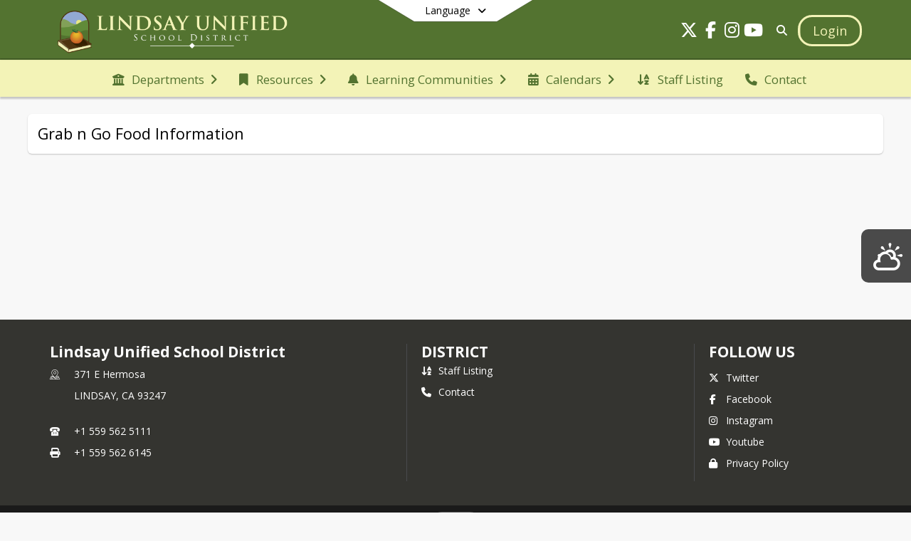

--- FILE ---
content_type: text/html; charset=utf-8
request_url: https://www.lindsay.k12.ca.us/en-US/grab-n-go-food-information-8163e024
body_size: 21854
content:
<!DOCTYPE html><html lang="en" style="--primaryNavBackground:#537330;--secondaryNavBackground:#f3f3b7;--blocks:#537330;--elements:#002d00;--blockBgTextColorUseBlocks:#000000;--fontColor:#222222;--backgroundColor:#cecece;--fontFamily:&quot;Open Sans&quot;, sans-serif;--blocksTextColor:#FFFFFF;--backgroundColor90Opacity:rgba(206,206,206,0.90);--sb-accent-1:#fafff9;--sb-accent-2:#f3fcf2;--sb-accent-3:#e4f8e2;--sb-accent-4:#d4f3d1;--sb-accent-5:#c3eebe;--sb-accent-6:#ade7a7;--sb-accent-7:#92db8c;--sb-accent-8:#7cc476;--sb-accent-9:#002d00;--sb-accent-10:#184316;--sb-accent-11:#32792e;--sb-accent-12:#073406;--sb-accent-a1:#2bff0006;--sb-accent-a2:#14c5000d;--sb-accent-a3:#12c2001d;--sb-accent-a4:#11bd002e;--sb-accent-a5:#14bd0041;--sb-accent-a6:#12ba0058;--sb-accent-a7:#0eb00073;--sb-accent-a8:#0c920089;--sb-accent-a9:#002d00;--sb-accent-a10:#023100e9;--sb-accent-a11:#055c00d1;--sb-accent-a12:#012f00f9;--sb-contrast:#fff;--sb-surface:#e8fae680;--sb-indicator:#002d00;--sb-track:#002d00;--darkerBgColor:#537330;--darkerBgColor5:hsl(89, 41%, 30.4%);--darkerBgColor10:hsl(89, 41%, 28.8%);--primaryFontColor:rgb(255,255,255);--primaryNavBackgroundTextColor:#FFFFFF;--primaryNavBackgroundTextColorNoBlocksUseSecondary:#FFFFFF;--secondaryNavBackgroundTextColor:#537330;--lightSecondaryNavBackgroundRGB:rgba(250.2,250.2,226.2,1);--opaqueSecondaryNavBackgroundRGB:rgba(253.8,253.8,247.8,0.75);--opaquePrimaryNavBackground:rgba(83,115,48,0.95);--blockBgTextColorNoBlocksUseSecondary:#000000"><head><meta charSet="utf-8"/><meta name="viewport" content="width=device-width, initial-scale=1"/><link rel="stylesheet" href="https://cdn.schoolblocks.com/assets/_next/static/css/d6d517e8649a20ee.css" data-precedence="next"/><link rel="stylesheet" href="https://cdn.schoolblocks.com/assets/_next/static/css/e193205f9978f542.css" data-precedence="next"/><link rel="stylesheet" href="https://cdn.schoolblocks.com/assets/_next/static/css/61ad6f1b7796ac4a.css" data-precedence="next"/><link rel="stylesheet" href="https://cdn.schoolblocks.com/assets/_next/static/css/0ab870e4b470dc76.css" data-precedence="next"/><link rel="stylesheet" href="https://cdn.schoolblocks.com/assets/_next/static/css/09119f04eee24fed.css" data-precedence="next"/><link rel="stylesheet" href="https://cdn.schoolblocks.com/assets/_next/static/css/be14e6fe4da70801.css" data-precedence="next"/><link rel="stylesheet" href="https://cdn.schoolblocks.com/assets/_next/static/css/281f40bcc3baba69.css" data-precedence="next"/><link rel="stylesheet" href="https://cdn.schoolblocks.com/assets/_next/static/css/1747450399407c49.css" data-precedence="next"/><link rel="stylesheet" href="https://cdn.schoolblocks.com/assets/_next/static/css/0e653771fa8a7523.css" data-precedence="next"/><link rel="stylesheet" href="https://cdn.schoolblocks.com/assets/_next/static/css/dda1f51cc28c1ee8.css" data-precedence="next"/><link rel="stylesheet" href="https://cdn.schoolblocks.com/assets/_next/static/css/4b3809155c9f219d.css" data-precedence="next"/><link rel="stylesheet" href="https://cdn.schoolblocks.com/assets/_next/static/css/fee44c09e83a2cd4.css" data-precedence="next"/><link rel="stylesheet" href="https://cdn.schoolblocks.com/assets/_next/static/css/5247efd9bd2ee1be.css" data-precedence="next"/><link rel="stylesheet" href="https://cdn.schoolblocks.com/assets/_next/static/css/cd3f6380c3852251.css" data-precedence="next"/><link rel="stylesheet" href="https://cdn.schoolblocks.com/assets/_next/static/css/f8ddc0f579a6cb28.css" data-precedence="next"/><link rel="stylesheet" href="https://cdn.schoolblocks.com/assets/_next/static/css/b0635b946118dd66.css" data-precedence="next"/><link rel="stylesheet" href="https://cdn.schoolblocks.com/assets/_next/static/css/91a41212ebb8c0ae.css" data-precedence="next"/><link rel="preload" as="script" fetchPriority="low" href="https://cdn.schoolblocks.com/assets/_next/static/chunks/webpack-b05db300551c32e9.js"/><script src="https://cdn.schoolblocks.com/assets/_next/static/chunks/87c73c54-2c14130ecc70d0df.js" async=""></script><script src="https://cdn.schoolblocks.com/assets/_next/static/chunks/cd24890f-52a5092c929e8acf.js" async=""></script><script src="https://cdn.schoolblocks.com/assets/_next/static/chunks/6468-f7de01192fefb95b.js" async=""></script><script src="https://cdn.schoolblocks.com/assets/_next/static/chunks/main-app-583bb21f97e89a29.js" async=""></script><script src="https://cdn.schoolblocks.com/assets/_next/static/chunks/6768-28a024ddf9fa7426.js" async=""></script><script src="https://cdn.schoolblocks.com/assets/_next/static/chunks/app/layout-751fae7b8be6bcc9.js" async=""></script><script src="https://cdn.schoolblocks.com/assets/_next/static/chunks/50f238d9-8def10f27ba57245.js" async=""></script><script src="https://cdn.schoolblocks.com/assets/_next/static/chunks/50e4e0f8-e80a67e5a0eb796f.js" async=""></script><script src="https://cdn.schoolblocks.com/assets/_next/static/chunks/990a3170-ed9141dfcd57cf4b.js" async=""></script><script src="https://cdn.schoolblocks.com/assets/_next/static/chunks/7365-fae1fddf2b315c88.js" async=""></script><script src="https://cdn.schoolblocks.com/assets/_next/static/chunks/8456-097d56e92bce42c6.js" async=""></script><script src="https://cdn.schoolblocks.com/assets/_next/static/chunks/app/error-8cbfafd970a3e9ac.js" async=""></script><script src="https://cdn.schoolblocks.com/assets/_next/static/chunks/app/not-found-1fd25983133cb716.js" async=""></script><script src="https://cdn.schoolblocks.com/assets/_next/static/chunks/620c25d9-fea91c51c6aa2d3e.js" async=""></script><script src="https://cdn.schoolblocks.com/assets/_next/static/chunks/1f006d11-5668abe8d596eaa5.js" async=""></script><script src="https://cdn.schoolblocks.com/assets/_next/static/chunks/f037622c-dad58cd7d3f52102.js" async=""></script><script src="https://cdn.schoolblocks.com/assets/_next/static/chunks/e89fb3a8-3e4b091b7d1e42e8.js" async=""></script><script src="https://cdn.schoolblocks.com/assets/_next/static/chunks/8406-3eab2752c57f2571.js" async=""></script><script src="https://cdn.schoolblocks.com/assets/_next/static/chunks/8687-416e6bf3efe143ac.js" async=""></script><script src="https://cdn.schoolblocks.com/assets/_next/static/chunks/2326-63d736e2423840c8.js" async=""></script><script src="https://cdn.schoolblocks.com/assets/_next/static/chunks/4139-375a57b1ba334d25.js" async=""></script><script src="https://cdn.schoolblocks.com/assets/_next/static/chunks/1880-3ef3b98a6f698cef.js" async=""></script><script src="https://cdn.schoolblocks.com/assets/_next/static/chunks/app/%5Blang%5D/%5B%5B...all%5D%5D/page-329f0ace87e5cb16.js" async=""></script><link rel="preload" href="https://cdn.schoolblocks.com/assets/_next/static/css/be16770f53abb0c8.css" as="style"/><link rel="preload" href="//fonts.googleapis.com/css?family=Open+Sans:400italic,700italic,400,600,700&amp;display=swap" as="style"/><link rel="preload" href="https://unpkg.com/leaflet@1.3.4/dist/leaflet.css" as="style"/><link rel="preload" href="//translate.google.com/translate_a/element.js?cb=googleTranslateElementInit" as="script"/><link rel="preload" href="https://cdn.schoolblocks.com/assets/_next/static/chunks/6847.82dfaa6bf2d97c7e.js" as="script" fetchPriority="low"/><meta name="theme-color" content="#537330"/><title>Grab n Go Food Information - Lindsay Unified School District</title><link rel="manifest" href="/manifest.webmanifest"/><meta name="x-ua-compatible" content="ie=edge,chrome=1"/><meta name="charset" content="utf-8"/><meta name="content-language" content="en-US"/><meta name="og:locale:alternate-en" content="en"/><meta name="og:locale:alternate-en-US" content="en-US"/><link rel="canonical" href="https://www.lindsay.k12.ca.us/en-US/grab-n-go-food-information-8163e024"/><link rel="alternate" hrefLang="x-default" href="https://www.lindsay.k12.ca.us/en-US/grab-n-go-food-information-8163e024"/><link rel="alternate" hrefLang="en" href="https://www.lindsay.k12.ca.us/en/grab-n-go-food-information-8163e024"/><link rel="alternate" hrefLang="en-US" href="https://www.lindsay.k12.ca.us/en-US/grab-n-go-food-information-8163e024"/><meta property="og:title" content="Grab n Go Food Information - Lindsay Unified School District"/><meta property="og:url" content="https://www.lindsay.k12.ca.us/en-US/grab-n-go-food-information-8163e024"/><meta property="og:site_name" content="Grab n Go Food Information - Lindsay Unified School District"/><meta property="og:locale" content="en-US"/><meta property="og:type" content="website"/><meta name="twitter:card" content="summary"/><meta name="twitter:title" content="Grab n Go Food Information - Lindsay Unified School District"/><link rel="shortcut icon" href="https://images.cdn.schoolblocks.com/[base64]"/><link rel="apple-touch-icon" href="https://images.cdn.schoolblocks.com/[base64]"/><script>(self.__next_s=self.__next_s||[]).push([0,{"children":"\n            window.googleTranslateElementInit = function () {\n              var el = document.createElement(\"div\");\n              el.className = \"hidden\";\n              el.id = \"google_translate_element\";\n              document.head.appendChild(el);\n              \n              new google.translate.TranslateElement(\n                { pageLanguage: \"en\", autoDisplay: true },\n                \"google_translate_element\"\n              );\n            };\n          ","id":"google-translate-init"}])</script><link rel="stylesheet" href="//fonts.googleapis.com/css?family=Open+Sans:400italic,700italic,400,600,700&amp;display=swap"/><link rel="stylesheet" href="https://unpkg.com/leaflet@1.3.4/dist/leaflet.css"/><script src="https://cdn.schoolblocks.com/assets/_next/static/chunks/polyfills-42372ed130431b0a.js" noModule=""></script></head><body data-version="3.10.2"><div hidden=""><!--$--><!--/$--></div><div class="radix-themes light" data-radius="medium" data-scaling="100%" data-accent-color="indigo" data-gray-color="auto" data-has-background="false" data-panel-background="translucent"><div class="LanguageTool_container__gRr3u"><div class="LanguageTool_languageButtonShadow__7C14_"></div><button data-testid="language-trigger" class="LanguageTool_languageButtonContainer__lLfaF" style="background-color:white;color:black"><span><div id="arrows-small-width"><span aria-hidden="true" class="fa-angle-down fas"></span></div>Language<div id="arrows-large-width"><span aria-hidden="true" class="fa-angle-down fas"></span></div></span></button></div><div class="isNotAndroidChrome isNotIOS sb-theme-simple_and_clean sb-title-org-terraced"><div class=""><div class="sb-navigation-shown"><div id="sb-content-canvas"><span class="skiptocontent"><a tabindex="2" href="#sb-main-content">skip to main content</a><a tabindex="2" href="#navigation">skip to navigation</a></span><div class="notifications_notificationContainer__aK9eO"><div></div></div><div></div><div class="notification-container"><div id="sb-notification-drawer" class="sb-top-drawer sb-notification-drawer" style="visibility:visible"><div class="sb-top-drawer-container sb-notification open"></div></div></div><div class="HeaderShortcuts_container__UQBmC"><div><ul><li class="HeaderShortcuts_shortcutContainer__r4M28 HeaderShortcuts_icon__q6oYA"><div class="HeaderShortcuts_popup___RX_h"></div><a aria-label="Lindsay Weather" href="/en-US?orgId=64f706ce-2167-4b16-9f80-46c97b0e817e"><span aria-hidden="true" class="sbicon-cloud-sun fa-fw"></span><div class="HeaderShortcuts_popup___RX_h"><div>Lindsay Weather</div></div></a></li></ul></div></div><ul class="Header_skip__UWAUI notranslate skiptocontent"><li><a href="#navigation" tabindex="2">Skip to Navigation</a></li></ul><div class="NavigationPrimary_schoolBlocksHeader__FLzf7 NavigationPrimary_schoolBlocksHeaderWelcomePage__nHMw4 NavigationPrimary_schoolBlocksHeaderVisible__d3Cfs"><div class="SchoolBlocksHeader_centerContent__9wkU0"><nav id="primaryNav" class="sb-primary-nav sb-navbar-background sb-organization-color-primary-nav" role="navigation"><div class="sb-navbar-primary-container clearfix sb-content-width-plus-margin"><div class="sb-navbar-table"><div class="sb-navbar-row"><div class="sb-navbar-cell sb-navbar-logo-smallwidth" id="logo-cell"><div class="sb-navbar-primary-element sb-navbar-primary-element-logo sb-navbar-logo notranslate"><a aria-hidden="true" title="Lindsay Unified School District" class="sb-organization-font-color sb-home-link" tabindex="0" href="/en-US"><img loading="lazy" src="https://cdn.schoolblocks.com/organizations/8acefbe2-69fa-4649-a5c0-f48752b45595/top_nav_logo_rig57a-vertlogodrk.png" class="sb-navbar-logo" aria-label="Lindsay Unified School District" alt="Lindsay Unified School District"/></a></div></div><div class="sb-navbar-cell Header_titleAndSocial__752Kg Header_titleAndSocialTitleInvisible__rW2HW" id="title-cell"><div class="sb-navbar-primary-element" style="float:left"><a class="sb-organization-font-color sb-home-link" title="Lindsay Unified School District" tabindex="-1" href="/en-US"><h1 class="sb-navbar-title"> <!-- -->Lindsay Unified School District<!-- --> </h1></a></div><div id="socialNavItems" class="sb-navbar-primary-element" style="padding-right:10px;float:right"><ul class="Header_socialNavItems__FA_P4"><li><a class="sb-organization-font-color" target="_blank" rel="nofollow noopener noreferrer" aria-label="Link to Twitter account" tabindex="0" href="https://twitter.com/lindsayunified"><span class="fa-fw fab fa-x-twitter sb-navbar-social-media" role="presentation" aria-hidden="true"></span></a></li><li><a class="sb-organization-font-color" target="_blank" rel="nofollow noopener noreferrer" aria-label="Link to Facebook account" tabindex="0" href="https://www.facebook.com/Lindsay-Unified-School-District-269725410208557/"><span class="fa-fw fab fa-facebook-f sb-navbar-social-media" role="presentation" aria-hidden="true"></span></a></li><li><a class="sb-organization-font-color" target="_blank" rel="nofollow noopener noreferrer" aria-label="Link to Instagram account" tabindex="0" href="https://www.instagram.com/lindsayunified/"><span class="fa-fw fab fa-instagram sb-navbar-social-media" role="presentation" aria-hidden="true"></span></a></li><li><a class="sb-organization-font-color" target="_blank" rel="nofollow noopener noreferrer" aria-label="Link to Youtube account" tabindex="0" href="https://www.youtube.com/channel/UCT-KpkqgDM54vz8kdrtkVMA/featured"><span class="fa-fw fab fa-youtube sb-navbar-social-media" role="presentation" aria-hidden="true"></span></a></li></ul></div></div><div class="sb-navbar-cell" id="search-cell"><div class="sb-navbar-primary-element sb-navbar-margin-top Header_inlineBlock__1buB9"><a class="sb-organization-font-color" rel="noopener noreferrer" aria-label="Link to Search Page" tabindex="0" href="/search"><span class="fas  fa-search sb-navbar-search-icon" role="presentation" aria-hidden="true"></span></a></div></div><div class="sb-navbar-cell" style="white-space:nowrap" id="loginUserMenuButtons"><div class="sb-navbar-primary-element" style="margin-left:1em;text-align:right"><div class="UserDropDownMenu_userMenu__VQ_AU"><div><button class="btn sb-organization-color-element-bg UserDropDownMenu_userMenuButton__0KcK7" style="min-width:unset" aria-label="Open Login Modal" id="loginMenuButton"><span class="sb-navbar-button-text">Login</span></button></div></div></div></div></div></div></div></nav></div></div><span><div class="NavigationSecondary_secondary__5R2ns NavigationSecondary_navigation__RMjqD NavigationSecondary_secondaryNavBackgroundColor__cuF_a NavigationSecondary_secondaryVisible__fD0ES notranslate sb-secondary-nav sb-organization-color-secondary-nav clearfix" id="sb-secondary-nav"><div class="megaNav_cdMorphDropdown__I0XPW"><nav class="megaNav_mainNav__5d6RJ sb-content-width-plus-margin" id="navigation" role="navigation"><ul role="menubar"><li role="none" class="megaNav_mainLink__YoXfW"><button class="mainLink" role="menuitem" aria-label="Departments" aria-expanded="false" aria-haspopup="true"><span aria-hidden="true" class="fas fa-university megaNav_icon__LqJYJ"></span><span>Departments</span><span style="transform:rotate(0)" aria-hidden="true" class="fa-angle-right fas megaNav_popupArrow__k1JK2"></span></button></li><li role="none" class="megaNav_mainLink__YoXfW"><button class="mainLink" role="menuitem" aria-label="Resources" aria-expanded="false" aria-haspopup="true"><span aria-hidden="true" class="fas fa-bookmark megaNav_icon__LqJYJ"></span><span>Resources</span><span style="transform:rotate(0)" aria-hidden="true" class="fa-angle-right fas megaNav_popupArrow__k1JK2"></span></button></li><li role="none" class="megaNav_mainLink__YoXfW"><button class="mainLink" role="menuitem" aria-label="Learning Communities" aria-expanded="false" aria-haspopup="true"><span aria-hidden="true" class="fas fa-bell megaNav_icon__LqJYJ"></span><span>Learning Communities</span><span style="transform:rotate(0)" aria-hidden="true" class="fa-angle-right fas megaNav_popupArrow__k1JK2"></span></button></li><li role="none" class="megaNav_mainLink__YoXfW"><button class="mainLink" role="menuitem" aria-label="Calendars" aria-expanded="false" aria-haspopup="true"><span aria-hidden="true" class="fas fa-calendar-alt megaNav_icon__LqJYJ"></span><span>Calendars</span><span style="transform:rotate(0)" aria-hidden="true" class="fa-angle-right fas megaNav_popupArrow__k1JK2"></span></button></li><li role="none" class="megaNav_mainLink__YoXfW"><a class="mainLink" role="menuitem" aria-label="Staff Listing" aria-expanded="false" aria-haspopup="false" href="/en-US/pages/34c79829-c9fd-42f9-92f3-10de9195863c"><span aria-hidden="true" class="fas fa-sort-alpha-down megaNav_icon__LqJYJ"></span><span>Staff Listing</span></a></li><li role="none" class="megaNav_mainLink__YoXfW"><button class="mainLink" role="menuitem" aria-label="Contact" aria-expanded="false" aria-haspopup="false"><span aria-hidden="true" class="fas fa-phone megaNav_icon__LqJYJ"></span><span>Contact</span></button></li></ul></nav></div><div></div></div></span><div class="notification-container"><div id="sb-notification-drawer" class="sb-top-drawer sb-notification-drawer" style="visibility:visible"><div class="sb-top-drawer-container sb-notification open"></div></div></div><div class="MainGridPage_container__8GxxT"><div id="sb-main-content" class="sb-content-width MainGridPage_grid__Si7iM MainGridPage_gridGridPage__wCnHB"><div class="MainGridPage_header__2TrET"><div class="MainGridPage_classroomHeaderTopBlock__PuM89"><div><div class="MainGridPage_breadcrumbs__Q8hV7"><span class="MainGridPage_classroomTitle__ujFGS" data-id="8163e024-a9a4-4872-966c-ed0eeedf0c14" contentEditable="false"><span title="Grab n Go Food Information">Grab n Go Food Information</span></span></div></div><div class="MainGridPage_rightAlignedHeader__8ZMVN"><div class="MainGridPage_classroomHeaderLabels__Jrj9e sb-main-content"><button style="cursor:pointer" class="btn btn-default pull-right MainGridPage_classroomFollowFloatingButton__mxEB_" title="Subscribe to Grab n Go Food Information" aria-label="Subscribe to Grab n Go Food Information"></button></div></div></div></div><div class="sb-grid-wrapper MainGridPage_packery__hPS7O"><div id="main-grid-container" class="sb-main-content packery" data-grid-perms="0"><div class="ElementSpacer_elementSpacer__mCBPq" aria-hidden="true"></div><div id="sb-organizations-map" class=""></div><main id="main-grid" class="packery PackeryGrid_packery__dDQhh" role="main" style="padding-top:0" data-id="8163e024-a9a4-4872-966c-ed0eeedf0c14" data-grid-id="8163e024-a9a4-4872-966c-ed0eeedf0c14"><div class="react-grid-layout" style="height:14px"></div></main></div></div></div></div></div></div></div></div><div id="page-footer-container"><footer class="FooterCS_mainFooter__vhHdc notranslate"><div class="FooterCS_navContainer__bxhmx"><div class="FooterCS_addressColumn__slIoY FooterCS_footerColumn__H_9rc"><h3>Lindsay Unified School District</h3><div><div><span aria-hidden="true" class="flaticon-map"></span></div><div><address aria-label="Address for Lindsay Unified School District" class="notranslate"><p>371 E Hermosa</p><p>LINDSAY, <!-- -->CA <!-- -->93247</p></address></div></div><div><div><span aria-hidden="true" class="flaticon-telephone-of-old-design" title="Primary Phone Number"></span></div><div><div class="phone-number-container"><a aria-label="Call primary phone number +1 559-562-5111" href="tel:+15595625111" class="phone-number-link">+1 559 562 5111</a></div></div></div><div><div><span title="Fax" aria-hidden="true" class="fa-print fas"></span></div><div><div class="phone-number-container"><span aria-label="Fax +1 559-562-6145" class="phone-number">+1 559 562 6145</span></div></div></div></div><div class="FooterCS_navColumn__btQLC FooterCS_footerColumn__H_9rc"><h3><a href="https://www.lindsay.k12.ca.us/en-us">district</a></h3><ul><li><a title="Staff Listing" href="/en-US/pages/34c79829-c9fd-42f9-92f3-10de9195863c"><span aria-hidden="true" class="fas fa-sort-alpha-down"></span> <!-- -->Staff Listing</a></li><li><button title="Contact"><span aria-hidden="true" class="fas fa-phone"></span> <!-- -->Contact</button></li></ul></div><div class="FooterCS_navColumn__btQLC FooterCS_footerColumn__H_9rc"><h3 class="notranslate">FOLLOW US</h3><ul><li class="FooterCS_followFooter__7Ebej"><button style="cursor:pointer" class="btn btn-default pull-right MainGridPage_classroomFollowFloatingButton__mxEB_" title="Subscribe to Lindsay Unified School District" aria-label="Subscribe to Lindsay Unified School District"></button></li><li class="notranslate"><a title="Twitter" target="_blank" rel="nofollow noopener noreferrer" href="https://twitter.com/lindsayunified"><span aria-hidden="true" class="fa-x-twitter fab"></span> Twitter</a></li><li class="notranslate"><a title="Facebook" target="_blank" rel="nofollow noopener noreferrer" href="https://www.facebook.com/Lindsay-Unified-School-District-269725410208557/"><span aria-hidden="true" class="fa-facebook-f fab"></span> Facebook</a></li><li class="notranslate"><a title="Instagram" target="_blank" rel="nofollow noopener noreferrer" href="https://www.instagram.com/lindsayunified/"><span aria-hidden="true" class="fa-instagram fab"></span> Instagram</a></li><li class="notranslate"><a title="Youtube" target="_blank" rel="nofollow noopener noreferrer" href="https://www.youtube.com/channel/UCT-KpkqgDM54vz8kdrtkVMA/featured"><span aria-hidden="true" class="fa-youtube fab"></span> Youtube</a></li><li><a title="Privacy Policy" target="_blank" rel="nofollow noopener noreferrer" href="https://www.schoolblocks.com/privacy.html"><span aria-hidden="true" class="fa-lock fas"></span> Privacy Policy</a></li></ul></div></div><div class="FooterCS_footerText__jkLaP"><span class="SimplePopupEditor_container__CLh6k"><span></span></span></div><div class="PoweredByCS_poweredByContainer__mmAvo"><div><button class="PoweredByCS_loginButton__Gvyk3">Login</button></div><small>This website is powered by <span><a target="_blank" rel="nofollow noopener noreferrer" href="https://www.schoolblocks.com">SchoolBlocks</a> and <a target="_blank" rel="nofollow noopener noreferrer" href="https://www.schoolfeed.org">SchoolFeed</a></span></small></div></footer><div id="allModalContainer"></div><div></div><div class="MobileNavFooter_container__ILg60"><ul class="MobileNavFooter_unorderedList___A4O8"><li class="MobileNavFooter_listItem__LEd60"><a title="Home" class="MobileNavFooter_menuButton__iBBMT" href="/en-US"><span><span aria-hidden="true" class="fa-home fa-2x fas"></span><span class="MobileNavFooter_menuItemName__G4FXW">Home</span></span></a></li><li class="MobileNavFooter_listItem__LEd60"><button aria-label="Open Account Menu" class="MobileNavFooter_menuButton__iBBMT"><span><span aria-hidden="true" class="fa-user fa-2x fas"></span><span class="MobileNavFooter_menuItemName__G4FXW">Account</span></span></button></li><li class="MobileNavFooter_listItem__LEd60"><button aria-label="Open My Activity List" class="MobileNavFooter_menuButton__iBBMT"><span class="MobileNavFooter_menuButton__iBBMT"><span class="fa-2x fa-fw fa-regular fa-bell MobileNavFooter_notifications__ocD0_"></span><span class="MobileNavFooter_menuItemName__G4FXW">My Activity</span></span></button></li><li class="MobileNavFooter_listItem__LEd60"><button aria-label="Open Navigation Menu" class="MobileNavFooter_menuButton__iBBMT" id="MobileNavigationMenu"><span><span aria-hidden="true" class="fa-bars fa-2x fas"></span><span class="MobileNavFooter_menuItemName__G4FXW">Menu</span></span></button></li></ul></div><span><div class="MobileNav_mobileMenuContainer__iCfN7 notranslate"><nav class="MobileNav_navContainer__zPwhE" role="navigation"><span tabindex="0"></span></nav><div></div></div></span><span><div class="MobileNav_mobileMenuContainer__iCfN7 notranslate"><nav class="MobileNav_navContainer__zPwhE" role="navigation"><ul class="MobileNav_shortcutList__OAyMO"><li><div class="HeaderShortcuts_popup___RX_h"></div><a aria-label="Lindsay Weather" href="/en-US?orgId=64f706ce-2167-4b16-9f80-46c97b0e817e"><span aria-hidden="true" class="sbicon-cloud-sun fa-fw"></span><div class="HeaderShortcuts_popup___RX_h"><div>Lindsay Weather</div></div></a></li></ul><span tabindex="0"></span></nav><div></div></div></span></div></div><!--$--><!--/$--><script src="https://cdn.schoolblocks.com/assets/_next/static/chunks/webpack-b05db300551c32e9.js" id="_R_" async=""></script><script>(self.__next_f=self.__next_f||[]).push([0])</script><script>self.__next_f.push([1,"1:\"$Sreact.fragment\"\n2:I[38489,[\"6768\",\"static/chunks/6768-28a024ddf9fa7426.js\",\"7177\",\"static/chunks/app/layout-751fae7b8be6bcc9.js\"],\"Provider\"]\n3:I[60624,[],\"\"]\n4:I[71439,[\"6940\",\"static/chunks/50f238d9-8def10f27ba57245.js\",\"8206\",\"static/chunks/50e4e0f8-e80a67e5a0eb796f.js\",\"3249\",\"static/chunks/990a3170-ed9141dfcd57cf4b.js\",\"7365\",\"static/chunks/7365-fae1fddf2b315c88.js\",\"6768\",\"static/chunks/6768-28a024ddf9fa7426.js\",\"8456\",\"static/chunks/8456-097d56e92bce42c6.js\",\"8039\",\"static/chunks/app/error-8cbfafd970a3e9ac.js\"],\"default\"]\n5:I[44470,[],\"\"]\n6:I[68480,[\"6940\",\"static/chunks/50f238d9-8def10f27ba57245.js\",\"8206\",\"static/chunks/50e4e0f8-e80a67e5a0eb796f.js\",\"3249\",\"static/chunks/990a3170-ed9141dfcd57cf4b.js\",\"7365\",\"static/chunks/7365-fae1fddf2b315c88.js\",\"8456\",\"static/chunks/8456-097d56e92bce42c6.js\",\"4345\",\"static/chunks/app/not-found-1fd25983133cb716.js\"],\"default\"]\nd:I[45388,[],\"\"]\nf:I[56317,[],\"OutletBoundary\"]\n10:\"$Sreact.suspense\"\n12:I[56317,[],\"ViewportBoundary\"]\n14:I[56317,[],\"MetadataBoundary\"]\n:HL[\"https://cdn.schoolblocks.com/assets/_next/static/css/d6d517e8649a20ee.css\",\"style\"]\n:HL[\"https://cdn.schoolblocks.com/assets/_next/static/css/e193205f9978f542.css\",\"style\"]\n:HL[\"https://cdn.schoolblocks.com/assets/_next/static/css/61ad6f1b7796ac4a.css\",\"style\"]\n:HL[\"https://cdn.schoolblocks.com/assets/_next/static/css/0ab870e4b470dc76.css\",\"style\"]\n:HL[\"https://cdn.schoolblocks.com/assets/_next/static/css/09119f04eee24fed.css\",\"style\"]\n:HL[\"https://cdn.schoolblocks.com/assets/_next/static/css/be14e6fe4da70801.css\",\"style\"]\n:HL[\"https://cdn.schoolblocks.com/assets/_next/static/css/281f40bcc3baba69.css\",\"style\"]\n:HL[\"https://cdn.schoolblocks.com/assets/_next/static/css/1747450399407c49.css\",\"style\"]\n:HL[\"https://cdn.schoolblocks.com/assets/_next/static/css/0e653771fa8a7523.css\",\"style\"]\n:HL[\"https://cdn.schoolblocks.com/assets/_next/static/css/dda1f51cc28c1ee8.css\",\"style\"]\n:HL[\"https://cdn.schoolblocks.com/assets/_next/static/css/4b3809155c9f219d.css\",\"style\"]\n:HL[\"https://cdn.schoolblocks.com/assets/_next/static/css/fee44c09e83a2cd4.css\",\"style\"]\n:HL[\"https://cdn.schoolblocks.com/assets/_next/static/css/5247efd9bd2ee1be.css\",\"style\"]\n:HL[\"https://cdn.schoolblocks.com/assets/_next/static/css/cd3f6380c3852251.css\",\"style\"]\n:HL[\"https://cdn.schoolblocks.com/assets/_next/static/css/f8ddc0f579a6cb28.css\",\"style\"]\n:HL[\"https://cdn.schoolblocks.com/assets/_next/static/css/b0635b946118dd66.css\",\"style\"]\n:HL[\"https://cdn.schoolblocks.com/assets/_next/static/css/91a41212ebb8c0ae.css\",\"style\"]\n:HL[\"https://cdn.schoolblocks.com/assets/_next/static/css/be16770f53abb0c8.css\",\"style\"]\n"])</script><script>self.__next_f.push([1,"0:{\"P\":null,\"b\":\"3t3YVR9RevUfF-o3WVec1\",\"c\":[\"\",\"en-US\",\"grab-n-go-food-information-8163e024\"],\"q\":\"\",\"i\":false,\"f\":[[[\"\",{\"children\":[[\"lang\",\"en-US\",\"d\"],{\"children\":[[\"all\",\"grab-n-go-food-information-8163e024\",\"oc\"],{\"children\":[\"__PAGE__\",{}]}]}]},\"$undefined\",\"$undefined\",true],[[\"$\",\"$1\",\"c\",{\"children\":[null,[\"$\",\"$L2\",null,{\"config\":{\"accessToken\":\"98fa0b029bb4445da13fefe86d3d6dcb\",\"autoInstrument\":false,\"environment\":\"prod\",\"captureUncaught\":false,\"captureUnhandledRejections\":false,\"enabled\":true,\"payload\":{\"client\":{\"javascript\":{\"code_version\":\"3.10.2\"}}}},\"children\":[\"$\",\"$L3\",null,{\"parallelRouterKey\":\"children\",\"error\":\"$4\",\"errorStyles\":[[\"$\",\"link\",\"0\",{\"rel\":\"stylesheet\",\"href\":\"https://cdn.schoolblocks.com/assets/_next/static/css/d6d517e8649a20ee.css\",\"precedence\":\"next\",\"crossOrigin\":\"$undefined\",\"nonce\":\"$undefined\"}],[\"$\",\"link\",\"1\",{\"rel\":\"stylesheet\",\"href\":\"https://cdn.schoolblocks.com/assets/_next/static/css/be16770f53abb0c8.css\",\"precedence\":\"next\",\"crossOrigin\":\"$undefined\",\"nonce\":\"$undefined\"}],[\"$\",\"link\",\"2\",{\"rel\":\"stylesheet\",\"href\":\"https://cdn.schoolblocks.com/assets/_next/static/css/fee44c09e83a2cd4.css\",\"precedence\":\"next\",\"crossOrigin\":\"$undefined\",\"nonce\":\"$undefined\"}],[\"$\",\"link\",\"3\",{\"rel\":\"stylesheet\",\"href\":\"https://cdn.schoolblocks.com/assets/_next/static/css/e193205f9978f542.css\",\"precedence\":\"next\",\"crossOrigin\":\"$undefined\",\"nonce\":\"$undefined\"}],[\"$\",\"link\",\"4\",{\"rel\":\"stylesheet\",\"href\":\"https://cdn.schoolblocks.com/assets/_next/static/css/cd3f6380c3852251.css\",\"precedence\":\"next\",\"crossOrigin\":\"$undefined\",\"nonce\":\"$undefined\"}]],\"errorScripts\":[],\"template\":[\"$\",\"$L5\",null,{}],\"templateStyles\":\"$undefined\",\"templateScripts\":\"$undefined\",\"notFound\":[[\"$\",\"$L6\",null,{}],[[\"$\",\"link\",\"0\",{\"rel\":\"stylesheet\",\"href\":\"https://cdn.schoolblocks.com/assets/_next/static/css/d6d517e8649a20ee.css\",\"precedence\":\"next\",\"crossOrigin\":\"$undefined\",\"nonce\":\"$undefined\"}],[\"$\",\"link\",\"1\",{\"rel\":\"stylesheet\",\"href\":\"https://cdn.schoolblocks.com/assets/_next/static/css/be16770f53abb0c8.css\",\"precedence\":\"next\",\"crossOrigin\":\"$undefined\",\"nonce\":\"$undefined\"}],[\"$\",\"link\",\"2\",{\"rel\":\"stylesheet\",\"href\":\"https://cdn.schoolblocks.com/assets/_next/static/css/fee44c09e83a2cd4.css\",\"precedence\":\"next\",\"crossOrigin\":\"$undefined\",\"nonce\":\"$undefined\"}],[\"$\",\"link\",\"3\",{\"rel\":\"stylesheet\",\"href\":\"https://cdn.schoolblocks.com/assets/_next/static/css/e193205f9978f542.css\",\"precedence\":\"next\",\"crossOrigin\":\"$undefined\",\"nonce\":\"$undefined\"}],[\"$\",\"link\",\"4\",{\"rel\":\"stylesheet\",\"href\":\"https://cdn.schoolblocks.com/assets/_next/static/css/cd3f6380c3852251.css\",\"precedence\":\"next\",\"crossOrigin\":\"$undefined\",\"nonce\":\"$undefined\"}]]],\"forbidden\":\"$undefined\",\"unauthorized\":\"$undefined\"}]}]]}],{\"children\":[[\"$\",\"$1\",\"c\",{\"children\":[[[\"$\",\"link\",\"0\",{\"rel\":\"stylesheet\",\"href\":\"https://cdn.schoolblocks.com/assets/_next/static/css/d6d517e8649a20ee.css\",\"precedence\":\"next\",\"crossOrigin\":\"$undefined\",\"nonce\":\"$undefined\"}],[\"$\",\"link\",\"1\",{\"rel\":\"stylesheet\",\"href\":\"https://cdn.schoolblocks.com/assets/_next/static/css/e193205f9978f542.css\",\"precedence\":\"next\",\"crossOrigin\":\"$undefined\",\"nonce\":\"$undefined\"}],[\"$\",\"link\",\"2\",{\"rel\":\"stylesheet\",\"href\":\"https://cdn.schoolblocks.com/assets/_next/static/css/61ad6f1b7796ac4a.css\",\"precedence\":\"next\",\"crossOrigin\":\"$undefined\",\"nonce\":\"$undefined\"}],[\"$\",\"link\",\"3\",{\"rel\":\"stylesheet\",\"href\":\"https://cdn.schoolblocks.com/assets/_next/static/css/0ab870e4b470dc76.css\",\"precedence\":\"next\",\"crossOrigin\":\"$undefined\",\"nonce\":\"$undefined\"}],[\"$\",\"link\",\"4\",{\"rel\":\"stylesheet\",\"href\":\"https://cdn.schoolblocks.com/assets/_next/static/css/09119f04eee24fed.css\",\"precedence\":\"next\",\"crossOrigin\":\"$undefined\",\"nonce\":\"$undefined\"}],[\"$\",\"link\",\"5\",{\"rel\":\"stylesheet\",\"href\":\"https://cdn.schoolblocks.com/assets/_next/static/css/be14e6fe4da70801.css\",\"precedence\":\"next\",\"crossOrigin\":\"$undefined\",\"nonce\":\"$undefined\"}],[\"$\",\"link\",\"6\",{\"rel\":\"stylesheet\",\"href\":\"https://cdn.schoolblocks.com/assets/_next/static/css/281f40bcc3baba69.css\",\"precedence\":\"next\",\"crossOrigin\":\"$undefined\",\"nonce\":\"$undefined\"}],[\"$\",\"link\",\"7\",{\"rel\":\"stylesheet\",\"href\":\"https://cdn.schoolblocks.com/assets/_next/static/css/1747450399407c49.css\",\"precedence\":\"next\",\"crossOrigin\":\"$undefined\",\"nonce\":\"$undefined\"}],[\"$\",\"link\",\"8\",{\"rel\":\"stylesheet\",\"href\":\"https://cdn.schoolblocks.com/assets/_next/static/css/0e653771fa8a7523.css\",\"precedence\":\"next\",\"crossOrigin\":\"$undefined\",\"nonce\":\"$undefined\"}],[\"$\",\"link\",\"9\",{\"rel\":\"stylesheet\",\"href\":\"https://cdn.schoolblocks.com/assets/_next/static/css/dda1f51cc28c1ee8.css\",\"precedence\":\"next\",\"crossOrigin\":\"$undefined\",\"nonce\":\"$undefined\"}],[\"$\",\"link\",\"10\",{\"rel\":\"stylesheet\",\"href\":\"https://cdn.schoolblocks.com/assets/_next/static/css/4b3809155c9f219d.css\",\"precedence\":\"next\",\"crossOrigin\":\"$undefined\",\"nonce\":\"$undefined\"}],\"$L7\",\"$L8\"],\"$L9\"]}],{\"children\":[\"$La\",{\"children\":[\"$Lb\",{},null,false,false]},null,false,false]},null,false,false]},null,false,false],\"$Lc\",false]],\"m\":\"$undefined\",\"G\":[\"$d\",[]],\"S\":false}\n"])</script><script>self.__next_f.push([1,"7:[\"$\",\"link\",\"11\",{\"rel\":\"stylesheet\",\"href\":\"https://cdn.schoolblocks.com/assets/_next/static/css/fee44c09e83a2cd4.css\",\"precedence\":\"next\",\"crossOrigin\":\"$undefined\",\"nonce\":\"$undefined\"}]\n8:[\"$\",\"link\",\"12\",{\"rel\":\"stylesheet\",\"href\":\"https://cdn.schoolblocks.com/assets/_next/static/css/5247efd9bd2ee1be.css\",\"precedence\":\"next\",\"crossOrigin\":\"$undefined\",\"nonce\":\"$undefined\"}]\na:[\"$\",\"$1\",\"c\",{\"children\":[null,[\"$\",\"$L3\",null,{\"parallelRouterKey\":\"children\",\"error\":\"$undefined\",\"errorStyles\":\"$undefined\",\"errorScripts\":\"$undefined\",\"template\":[\"$\",\"$L5\",null,{}],\"templateStyles\":\"$undefined\",\"templateScripts\":\"$undefined\",\"notFound\":\"$undefined\",\"forbidden\":\"$undefined\",\"unauthorized\":\"$undefined\"}]]}]\nb:[\"$\",\"$1\",\"c\",{\"children\":[\"$Le\",[[\"$\",\"link\",\"0\",{\"rel\":\"stylesheet\",\"href\":\"https://cdn.schoolblocks.com/assets/_next/static/css/cd3f6380c3852251.css\",\"precedence\":\"next\",\"crossOrigin\":\"$undefined\",\"nonce\":\"$undefined\"}],[\"$\",\"link\",\"1\",{\"rel\":\"stylesheet\",\"href\":\"https://cdn.schoolblocks.com/assets/_next/static/css/f8ddc0f579a6cb28.css\",\"precedence\":\"next\",\"crossOrigin\":\"$undefined\",\"nonce\":\"$undefined\"}],[\"$\",\"link\",\"2\",{\"rel\":\"stylesheet\",\"href\":\"https://cdn.schoolblocks.com/assets/_next/static/css/b0635b946118dd66.css\",\"precedence\":\"next\",\"crossOrigin\":\"$undefined\",\"nonce\":\"$undefined\"}],[\"$\",\"link\",\"3\",{\"rel\":\"stylesheet\",\"href\":\"https://cdn.schoolblocks.com/assets/_next/static/css/91a41212ebb8c0ae.css\",\"precedence\":\"next\",\"crossOrigin\":\"$undefined\",\"nonce\":\"$undefined\"}]],[\"$\",\"$Lf\",null,{\"children\":[\"$\",\"$10\",null,{\"name\":\"Next.MetadataOutlet\",\"children\":\"$@11\"}]}]]}]\nc:[\"$\",\"$1\",\"h\",{\"children\":[null,[\"$\",\"$L12\",null,{\"children\":\"$@13\"}],[\"$\",\"div\",null,{\"hidden\":true,\"children\":[\"$\",\"$L14\",null,{\"children\":[\"$\",\"$10\",null,{\"name\":\"Next.Metadata\",\"children\":\"$@15\"}]}]}],null]}]\n9:[\"$\",\"$L3\",null,{\"parallelRouterKey\":\"children\",\"error\":\"$undefined\",\"errorStyles\":\"$undefined\",\"errorScripts\":\"$undefined\",\"template\":[\"$\",\"$L5\",null,{}],\"templateStyles\":\"$undefined\",\"templateScripts\":\"$undefined\",\"notFound\":\"$undefined\",\"forbidden\":\"$undefined\",\"unauthorized\":\"$undefined\"}]\n"])</script><script>self.__next_f.push([1,"16:I[65308,[\"6940\",\"static/chunks/50f238d9-8def10f27ba57245.js\",\"8206\",\"static/chunks/50e4e0f8-e80a67e5a0eb796f.js\",\"3249\",\"static/chunks/990a3170-ed9141dfcd57cf4b.js\",\"9166\",\"static/chunks/620c25d9-fea91c51c6aa2d3e.js\",\"5246\",\"static/chunks/1f006d11-5668abe8d596eaa5.js\",\"5122\",\"static/chunks/f037622c-dad58cd7d3f52102.js\",\"9031\",\"static/chunks/e89fb3a8-3e4b091b7d1e42e8.js\",\"7365\",\"static/chunks/7365-fae1fddf2b315c88.js\",\"6768\",\"static/chunks/6768-28a024ddf9fa7426.js\",\"8406\",\"static/chunks/8406-3eab2752c57f2571.js\",\"8687\",\"static/chunks/8687-416e6bf3efe143ac.js\",\"2326\",\"static/chunks/2326-63d736e2423840c8.js\",\"8456\",\"static/chunks/8456-097d56e92bce42c6.js\",\"4139\",\"static/chunks/4139-375a57b1ba334d25.js\",\"1880\",\"static/chunks/1880-3ef3b98a6f698cef.js\",\"5773\",\"static/chunks/app/%5Blang%5D/%5B%5B...all%5D%5D/page-329f0ace87e5cb16.js\"],\"\"]\n17:I[52460,[\"6940\",\"static/chunks/50f238d9-8def10f27ba57245.js\",\"8206\",\"static/chunks/50e4e0f8-e80a67e5a0eb796f.js\",\"3249\",\"static/chunks/990a3170-ed9141dfcd57cf4b.js\",\"9166\",\"static/chunks/620c25d9-fea91c51c6aa2d3e.js\",\"5246\",\"static/chunks/1f006d11-5668abe8d596eaa5.js\",\"5122\",\"static/chunks/f037622c-dad58cd7d3f52102.js\",\"9031\",\"static/chunks/e89fb3a8-3e4b091b7d1e42e8.js\",\"7365\",\"static/chunks/7365-fae1fddf2b315c88.js\",\"6768\",\"static/chunks/6768-28a024ddf9fa7426.js\",\"8406\",\"static/chunks/8406-3eab2752c57f2571.js\",\"8687\",\"static/chunks/8687-416e6bf3efe143ac.js\",\"2326\",\"static/chunks/2326-63d736e2423840c8.js\",\"8456\",\"static/chunks/8456-097d56e92bce42c6.js\",\"4139\",\"static/chunks/4139-375a57b1ba334d25.js\",\"1880\",\"static/chunks/1880-3ef3b98a6f698cef.js\",\"5773\",\"static/chunks/app/%5Blang%5D/%5B%5B...all%5D%5D/page-329f0ace87e5cb16.js\"],\"ErrorBoundary\"]\n18:I[50879,[\"6940\",\"static/chunks/50f238d9-8def10f27ba57245.js\",\"8206\",\"static/chunks/50e4e0f8-e80a67e5a0eb796f.js\",\"3249\",\"static/chunks/990a3170-ed9141dfcd57cf4b.js\",\"9166\",\"static/chunks/620c25d9-fea91c51c6aa2d3e.js\",\"5246\",\"static/chunks/1f006d11-5668abe8d596eaa5.js\",\"5122\",\"static/chunks/f037622c-dad58cd7d3f52102.js\",\"9031\",\"static/chunks/e89fb3a8-3e4b091b7d1e42e8.js\",\"7365\",\"static/chunks/7365-fae1fddf2b315c88.js\",\"6768\",\"static/chunks/6768-28a024ddf9fa7426.js\",\"8406\",\"static/chunks/8406-3eab2752c57f2571.js\",\"8687\",\"static/chunks/8687-416e6bf3efe143ac.js\",\"2326\",\"static/chunks/2326-63d736e2423840c8.js\",\"8456\",\"static/chunks/8456-097d56e92bce42c6.js\",\"4139\",\"static/chunks/4139-375a57b1ba334d25.js\",\"1880\",\"static/chunks/1880-3ef3b98a6f698cef.js\",\"5773\",\"static/chunks/app/%5Blang%5D/%5B%5B...all%5D%5D/page-329f0ace87e5cb16.js\"],\"ServiceWorkerManager\"]\n19:I[16403,[\"6940\",\"static/chunks/50f238d9-8def10f27ba57245.js\",\"8206\",\"static/chunks/50e4e0f8-e80a67e5a0eb796f.js\",\"3249\",\"static/chunks/990a3170-ed9141dfcd57cf4b.js\",\"9166\",\"static/chunks/620c25d9-fea91c51c6aa2d3e.js\",\"5246\",\"static/chunks/1f006d11-5668abe8d596eaa5.js\",\"5122\",\"static/chunks/f037622c-dad58cd7d3f52102.js\",\"9031\",\"static/chunks/e89fb3a8-3e4b091b7d1e42e8.js\",\"7365\",\"static/chunks/7365-fae1fddf2b315c88.js\",\"6768\",\"static/chunks/6768-28a024ddf9fa7426.js\",\"8406\",\"static/chunks/8406-3eab2752c57f2571.js\",\"8687\",\"static/chunks/8687-416e6bf3efe143ac.js\",\"2326\",\"static/chunks/2326-63d736e2423840c8.js\",\"8456\",\"static/chunks/8456-097d56e92bce42c6.js\",\"4139\",\"static/chunks/4139-375a57b1ba334d25.js\",\"1880\",\"static/chunks/1880-3ef3b98a6f698cef.js\",\"5773\",\"static/chunks/app/%5Blang%5D/%5B%5B...all%5D%5D/page-329f0ace87e5cb16.js\"],\"default\"]\n1f:I[59080,[],\"IconMark\"]\n:HL[\"//fonts.googleapis.com/css?family=Open+Sans:400italic,700italic,400,600,700\u0026display=swap\",\"style\"]\n:HL[\"https://unpkg.com/leaflet@1.3.4/dist/leaflet.css\",\"style\"]\n"])</script><script>self.__next_f.push([1,"e:[\"$\",\"html\",null,{\"lang\":\"en\",\"style\":{\"--primaryNavBackground\":\"#537330\",\"--secondaryNavBackground\":\"#f3f3b7\",\"--blocks\":\"#537330\",\"--elements\":\"#002d00\",\"--blockBgTextColorUseBlocks\":\"#000000\",\"--fontColor\":\"#222222\",\"--backgroundColor\":\"#cecece\",\"--fontFamily\":\"\\\"Open Sans\\\", sans-serif\",\"--blocksTextColor\":\"#FFFFFF\",\"--backgroundColor90Opacity\":\"rgba(206,206,206,0.90)\",\"--sb-accent-1\":\"#fafff9\",\"--sb-accent-2\":\"#f3fcf2\",\"--sb-accent-3\":\"#e4f8e2\",\"--sb-accent-4\":\"#d4f3d1\",\"--sb-accent-5\":\"#c3eebe\",\"--sb-accent-6\":\"#ade7a7\",\"--sb-accent-7\":\"#92db8c\",\"--sb-accent-8\":\"#7cc476\",\"--sb-accent-9\":\"#002d00\",\"--sb-accent-10\":\"#184316\",\"--sb-accent-11\":\"#32792e\",\"--sb-accent-12\":\"#073406\",\"--sb-accent-a1\":\"#2bff0006\",\"--sb-accent-a2\":\"#14c5000d\",\"--sb-accent-a3\":\"#12c2001d\",\"--sb-accent-a4\":\"#11bd002e\",\"--sb-accent-a5\":\"#14bd0041\",\"--sb-accent-a6\":\"#12ba0058\",\"--sb-accent-a7\":\"#0eb00073\",\"--sb-accent-a8\":\"#0c920089\",\"--sb-accent-a9\":\"#002d00\",\"--sb-accent-a10\":\"#023100e9\",\"--sb-accent-a11\":\"#055c00d1\",\"--sb-accent-a12\":\"#012f00f9\",\"--sb-contrast\":\"#fff\",\"--sb-surface\":\"#e8fae680\",\"--sb-indicator\":\"#002d00\",\"--sb-track\":\"#002d00\",\"--darkerBgColor\":\"#537330\",\"--darkerBgColor5\":\"hsl(89, 41%, 30.4%)\",\"--darkerBgColor10\":\"hsl(89, 41%, 28.8%)\",\"--primaryFontColor\":\"rgb(255,255,255)\",\"--primaryNavBackgroundTextColor\":\"#FFFFFF\",\"--primaryNavBackgroundTextColorNoBlocksUseSecondary\":\"#FFFFFF\",\"--secondaryNavBackgroundTextColor\":\"#537330\",\"--lightSecondaryNavBackgroundRGB\":\"rgba(250.2,250.2,226.2,1)\",\"--opaqueSecondaryNavBackgroundRGB\":\"rgba(253.8,253.8,247.8,0.75)\",\"--opaquePrimaryNavBackground\":\"rgba(83,115,48,0.95)\",\"--blockBgTextColorNoBlocksUseSecondary\":\"#000000\",\"--backgroundImage\":\"$undefined\"},\"children\":[[\"$\",\"head\",null,{\"children\":[[[\"$\",\"$L16\",null,{\"id\":\"google-translate-init\",\"strategy\":\"beforeInteractive\",\"dangerouslySetInnerHTML\":{\"__html\":\"\\n            window.googleTranslateElementInit = function () {\\n              var el = document.createElement(\\\"div\\\");\\n              el.className = \\\"hidden\\\";\\n              el.id = \\\"google_translate_element\\\";\\n              document.head.appendChild(el);\\n              \\n              new google.translate.TranslateElement(\\n                { pageLanguage: \\\"en\\\", autoDisplay: true },\\n                \\\"google_translate_element\\\"\\n              );\\n            };\\n          \"}}],[\"$\",\"$L16\",null,{\"src\":\"//translate.google.com/translate_a/element.js?cb=googleTranslateElementInit\",\"strategy\":\"afterInteractive\"}]],[\"$\",\"link\",null,{\"rel\":\"stylesheet\",\"href\":\"//fonts.googleapis.com/css?family=Open+Sans:400italic,700italic,400,600,700\u0026display=swap\"}],[\"$\",\"link\",null,{\"rel\":\"stylesheet\",\"href\":\"https://unpkg.com/leaflet@1.3.4/dist/leaflet.css\"}]]}],[\"$\",\"body\",null,{\"data-version\":\"3.10.2\",\"children\":[\"$\",\"$L17\",null,{\"children\":[\"$\",\"div\",null,{\"className\":\"radix-themes light\",\"data-radius\":\"medium\",\"data-scaling\":\"100%\",\"data-accent-color\":\"indigo\",\"data-gray-color\":\"auto\",\"data-has-background\":\"false\",\"data-panel-background\":\"translucent\",\"children\":[[\"$\",\"$L18\",null,{}],[\"$\",\"$L19\",null,{\"initialLookupData\":{\"currentOrganization\":{\"id\":\"8163e024-a9a4-4872-966c-ed0eeedf0c14\",\"api_url\":\"https://api.prod.cleversite.com/organizations/8163e024-a9a4-4872-966c-ed0eeedf0c14/\",\"state\":\"started\",\"parent_id\":\"8acefbe2-69fa-4649-a5c0-f48752b45595\",\"user_id\":\"3be8bf20-190a-48cf-8938-394b9aaa09da\",\"hostname\":null,\"logo\":\"https://cdn.schoolblocks.com/organizations/8acefbe2-69fa-4649-a5c0-f48752b45595/rig57a-vertlogodrk.png\",\"top_nav_logo\":null,\"backgroundImage\":null,\"picture\":null,\"hero\":[],\"icon\":null,\"favicon\":null,\"title\":\"Grab n Go Food Information\",\"user_permissions\":{\"admin\":false,\"editor\":false,\"viewer\":true,\"follower\":false},\"micrositeEnabled\":false,\"json_data\":{\"block\":{\"settings\":{\"title\":\"Grab n Go Food Information\",\"display\":{\"locked\":false,\"lockedPosX\":\"0\",\"lockedPosY\":\"0\",\"childLocked\":true}}}},\"published\":1,\"created\":\"2021-01-19T21:23:18.932532Z\",\"modified\":\"2025-09-10T21:50:38.650670Z\",\"type\":\"section\",\"is_private\":false,\"deleted\":false,\"path\":\"root.8acefbe269fa4649a5c0f48752b45595.8163e024a9a44872966ced0eeedf0c14\",\"is_live\":false,\"grid_size_x\":1,\"grid_size_y\":2,\"grid_sort_order\":30,\"indexed\":null,\"url_path\":\"grab-n-go-food-information-8163e024\",\"category_ids\":null,\"crawled\":false,\"is_claimed\":false,\"hide_from_grid\":false,\"oneroster_id\":null,\"is_implementation\":false,\"breadcrumbs\":[{\"url\":\"/pages/8163e024-a9a4-4872-966c-ed0eeedf0c14\",\"label\":\"Grab n Go Food Information\",\"type\":\"section\",\"isPrivate\":false,\"model\":{\"id\":\"8163e024-a9a4-4872-966c-ed0eeedf0c14\",\"parent_id\":\"8acefbe2-69fa-4649-a5c0-f48752b45595\",\"user_id\":\"3be8bf20-190a-48cf-8938-394b9aaa09da\",\"title\":\"Grab n Go Food Information\",\"published\":1,\"created\":\"2021-01-19T21:23:18.932532Z\",\"modified\":\"2025-09-10T21:50:38.650670Z\",\"type\":\"section\",\"json_data\":{\"block\":{\"settings\":{\"title\":\"Grab n Go Food Information\",\"display\":{\"locked\":false,\"lockedPosX\":\"0\",\"lockedPosY\":\"0\",\"childLocked\":true}}}},\"is_private\":false,\"deleted\":false,\"path\":\"root.8acefbe269fa4649a5c0f48752b45595.8163e024a9a44872966ced0eeedf0c14\",\"is_live\":false,\"grid_size_x\":1,\"grid_size_y\":2,\"grid_sort_order\":30,\"indexed\":null,\"url_path\":\"grab-n-go-food-information-8163e024\",\"category_ids\":null,\"crawled\":false,\"is_claimed\":false,\"hide_from_grid\":false,\"oneroster_id\":null,\"is_implementation\":false,\"state\":\"started\"},\"follower\":false}],\"shortcuts\":[{\"id\":1244464,\"url\":\"/?orgId=64f706ce-2167-4b16-9f80-46c97b0e817e\",\"organization_id\":\"64f706ce-2167-4b16-9f80-46c97b0e817e\",\"parent_id\":\"8acefbe2-69fa-4649-a5c0-f48752b45595\",\"terrace_id\":null,\"title\":\"Lindsay Weather\",\"type\":0,\"external_url\":null,\"icon\":\"sbicon-cloud-sun\",\"class_field\":\"\",\"description\":\"\",\"path\":\"8acefbe269fa4649a5c0f48752b45595.001\",\"enabled\":true,\"keep_site_context\":true,\"parent\":\"8acefbe2-69fa-4649-a5c0-f48752b45595\",\"terrace\":null}],\"alerts\":[],\"microsite\":null,\"view\":\"default\",\"jwt\":\"eyJhbGciOiJIUzI1NiIsInR5cCI6IkpXVCIsInR5cGUiOiJKV1QifQ.eyJpc3MiOiJjbGV2ZXJzaXRlLmNvbSIsImF1ZCI6InNjaG9vbGJsb2NrcyIsInVzZXIiOnsiaWQiOm51bGwsInVzZXJuYW1lIjpudWxsLCJmbmFtZSI6bnVsbCwibG5hbWUiOm51bGwsImF2YXRhciI6bnVsbH19.2caVhmZ0mR1BFKNk13Mue3TUaafBhvnpixSxZqR4Gq0\",\"mcauth\":\"eyJhbGciOiJIUzI1NiIsInR5cCI6IkpXVCIsInR5cGUiOiJKV1QifQ.eyJpc3MiOiJjbGV2ZXJzaXRlLmNvbSIsImF1ZCI6InNjaG9vbGJsb2NrcyIsInVpZCI6bnVsbCwib3JnIjoxLCJuYW1lIjpudWxsfQ.AoUV-IrRDCRNBQnGaJjVSwuI-0Ccl1RibK0oJ35yezk\"},\"view\":\"default\",\"featureFlags\":{\"content_source_sharing_enabled\":{\"_variant\":\"prod\",\"enabled\":true},\"html_terrace_html_editor\":{\"enabled\":true},\"pages_directory\":{\"_variant\":\"prod\",\"enabled\":false},\"posthog_tracking_enabled\":{\"_variant\":\"prod\",\"enabled\":true},\"show_auto_approvals\":{\"_variant\":\"prod\",\"enabled\":true},\"show_aws_video_compression\":{\"_variant\":\"prod\",\"enabled\":true},\"show_email_setting_alert\":{\"enabled\":true},\"show_meritocracy_chat\":{\"_variant\":\"schoolblocks\",\"enabled\":false},\"show_page_block_html_editor\":{\"_variant\":\"prod\",\"enabled\":true},\"show_translate_button\":{\"enabled\":true},\"show_two_way_messaging\":{\"_variant\":\"default\",\"enabled\":false}},\"jwt\":\"eyJhbGciOiJIUzI1NiIsInR5cCI6IkpXVCIsInR5cGUiOiJKV1QifQ.eyJpc3MiOiJjbGV2ZXJzaXRlLmNvbSIsImF1ZCI6InNjaG9vbGJsb2NrcyIsInVzZXIiOnsiaWQiOm51bGwsInVzZXJuYW1lIjpudWxsLCJmbmFtZSI6bnVsbCwibG5hbWUiOm51bGwsImF2YXRhciI6bnVsbH19.2caVhmZ0mR1BFKNk13Mue3TUaafBhvnpixSxZqR4Gq0\",\"currentBaseUrl\":\"https://www.lindsay.k12.ca.us\",\"currentFullUrl\":\"https://www.lindsay.k12.ca.us/en-US/grab-n-go-food-information-8163e024\",\"locale\":\"en-US\",\"userAgent\":\"Mozilla/5.0 (Macintosh; Intel Mac OS X 10_15_7) AppleWebKit/537.36 (KHTML, like Gecko) Chrome/131.0.0.0 Safari/537.36; ClaudeBot/1.0; +claudebot@anthropic.com)\",\"stableRequestId\":3378153,\"blocks\":[],\"organization\":{\"id\":\"8acefbe2-69fa-4649-a5c0-f48752b45595\",\"api_url\":\"https://api.prod.cleversite.com/organizations/8acefbe2-69fa-4649-a5c0-f48752b45595/\",\"state\":null,\"parent_id\":\"root\",\"user_id\":\"root\",\"hostname\":\"https://www.lindsay.k12.ca.us\",\"logo\":\"https://cdn.schoolblocks.com/organizations/8acefbe2-69fa-4649-a5c0-f48752b45595/rig57a-vertlogodrk.png\",\"top_nav_logo\":\"https://cdn.schoolblocks.com/organizations/8acefbe2-69fa-4649-a5c0-f48752b45595/top_nav_logo_rig57a-vertlogodrk.png\",\"backgroundImage\":null,\"picture\":\"https://cdn.schoolblocks.com/organizations/8acefbe2-69fa-4649-a5c0-f48752b45595/vsfb03-DO.jpg\",\"hero\":[{\"id\":\"21\",\"type\":\"video\",\"enabled\":true,\"media_url\":\"https://cdn.cleversite.com/media/education/Doodle.mp4\",\"is_custom\":false,\"call_to_action\":null},{\"id\":\"22\",\"type\":\"video\",\"enabled\":true,\"media_url\":\"https://cdn.cleversite.com/media/education/GirlBook.mp4\",\"is_custom\":false,\"call_to_action\":null},{\"id\":\"85\",\"type\":\"video\",\"enabled\":true,\"media_url\":\"https://cdn.cleversite.com/media/education/studentsatdesk.mp4\",\"is_custom\":false,\"call_to_action\":null},{\"id\":\"24\",\"type\":\"video\",\"enabled\":true,\"media_url\":\"https://cdn.cleversite.com/media/education/schoolkidsrunning.mp4\",\"is_custom\":false,\"call_to_action\":null}],\"icon\":\"https://cdn.schoolblocks.com/organizations/8acefbe2-69fa-4649-a5c0-f48752b45595/8acefbe2-69fa-4649-a5c0-f48752b45595_icon_1675726017751694.png\",\"favicon\":\"https://cdn.schoolblocks.com/organizations/8acefbe2-69fa-4649-a5c0-f48752b45595/8acefbe2-69fa-4649-a5c0-f48752b45595_icon_1675726017751694.png\",\"title\":\"Lindsay Unified School District\",\"micrositeEnabled\":false,\"json_data\":{\"settings\":{\"identity\":{\"provider\":\"google\",\"google\":{\"domain\":\"lindsay.k12.ca.us\",\"adminAccount\":\"jcamarena@lindsay.k12.ca.us\",\"groupMappings\":{\"1ceeffae-0853-4757-af8c-cf0d48e8feee\":{\"adminGroup\":[],\"staffGroup\":[],\"studentGroup\":[],\"teacherGroup\":[]},\"4060e074-0749-44ea-b24d-a0c85f1d772f\":{\"adminGroup\":[\"0319y80a1iyaeku\"],\"staffGroup\":[\"02w5ecyt3s0485r\"],\"studentGroup\":[],\"teacherGroup\":[\"0319y80a2fqx2i5\"]},\"4c4cc9ce-4c65-40e2-ba89-93ba1ebcf751\":{\"adminGroup\":[\"03mzq4wv0tyns8i\"],\"staffGroup\":[\"04i7ojhp15ohcgy\"],\"studentGroup\":[],\"teacherGroup\":[\"03s49zyc3qmnq2l\"]},\"5cc59bf9-db70-4b0d-bb9b-0ca56ba393f8\":{\"adminGroup\":[\"01tuee7444k7e16\"],\"staffGroup\":[\"046r0co221mk5ul\"],\"studentGroup\":[],\"teacherGroup\":[\"01baon6m4gpbgh8\"]},\"6c87f417-c5b2-488c-bf0d-bc6e2cd75361\":{\"adminGroup\":[\"03rdcrjn3ld8au0\"],\"staffGroup\":[\"02lwamvv3b8jv4i\"],\"studentGroup\":[],\"teacherGroup\":[\"03jtnz0s49535wj\"]},\"87051c6d-53eb-4aad-8e03-1054a38a3f05\":{\"adminGroup\":[\"02pta16n3yz5ydt\"],\"staffGroup\":[\"02nusc1913estoi\"],\"studentGroup\":[],\"teacherGroup\":[\"03l18frh2gb68mu\"]},\"8acefbe2-69fa-4649-a5c0-f48752b45595\":{\"adminGroup\":[\"00pkwqa13n4i0we\"],\"staffGroup\":[\"036ei31r3hb4ex6\"]},\"b022f6f3-0539-4cd4-9008-584dac046fbf\":{\"adminGroup\":[\"01tuee742em4mjv\"],\"staffGroup\":[\"02fk6b3p4d35g19\"],\"studentGroup\":[],\"teacherGroup\":[\"02lwamvv4gaygsu\"]},\"b166c08e-2154-4adf-832e-2ec716ff9436\":{\"adminGroup\":[],\"staffGroup\":[],\"studentGroup\":[],\"teacherGroup\":[]},\"b42b16e5-75b3-4eaf-9a4a-f9c0e01d7dd4\":{\"adminGroup\":[\"02koq65620x7vj6\"],\"staffGroup\":[\"02s8eyo123btp30\"],\"studentGroup\":[],\"teacherGroup\":[\"02grqrue3uhgb4z\"]},\"dd3e857c-dd4e-4fea-9b73-4e6d89e34ef2\":{\"adminGroup\":[\"03s49zyc0oj4spm\"],\"staffGroup\":[\"01hmsyys17mipml\"],\"studentGroup\":[],\"teacherGroup\":[\"026in1rg4ew5009\"]}},\"searchDrive\":true,\"userFieldsToOverrideAndSync\":{\"title\":false,\"phone\":false,\"email\":false},\"searchFolderId\":\"\"},\"office365\":{\"domain\":\"\",\"groupMappings\":{\"4060e074-0749-44ea-b24d-a0c85f1d772f\":{\"adminGroup\":[],\"department\":[],\"staffGroup\":[],\"studentGroup\":[],\"teacherGroup\":[]},\"4c4cc9ce-4c65-40e2-ba89-93ba1ebcf751\":{\"adminGroup\":[],\"department\":[],\"staffGroup\":[],\"studentGroup\":[],\"teacherGroup\":[]},\"5cc59bf9-db70-4b0d-bb9b-0ca56ba393f8\":{\"adminGroup\":[],\"department\":[],\"staffGroup\":[],\"studentGroup\":[],\"teacherGroup\":[]},\"6c87f417-c5b2-488c-bf0d-bc6e2cd75361\":{\"adminGroup\":[],\"department\":[],\"staffGroup\":[],\"studentGroup\":[],\"teacherGroup\":[]},\"87051c6d-53eb-4aad-8e03-1054a38a3f05\":{\"adminGroup\":[],\"department\":[],\"staffGroup\":[],\"studentGroup\":[],\"teacherGroup\":[]},\"b022f6f3-0539-4cd4-9008-584dac046fbf\":{\"adminGroup\":[],\"department\":[],\"staffGroup\":[],\"studentGroup\":[],\"teacherGroup\":[]},\"b42b16e5-75b3-4eaf-9a4a-f9c0e01d7dd4\":{\"adminGroup\":[],\"department\":[],\"staffGroup\":[],\"studentGroup\":[],\"teacherGroup\":[]},\"dd3e857c-dd4e-4fea-9b73-4e6d89e34ef2\":{\"adminGroup\":[],\"department\":[],\"staffGroup\":[],\"studentGroup\":[],\"teacherGroup\":[]}},\"searchDrive\":false,\"userFieldsToOverrideAndSync\":{\"title\":false,\"phone\":false,\"email\":false}}},\"hero\":[{\"id\":21,\"type\":\"video\",\"enabled\":true,\"is_custom\":false,\"media_url\":\"https://cdn.cleversite.com/media/education/Doodle.mp4\",\"category_id\":null,\"description\":null},{\"id\":22,\"type\":\"video\",\"enabled\":true,\"is_custom\":false,\"media_url\":\"https://cdn.cleversite.com/media/education/GirlBook.mp4\",\"category_id\":null,\"description\":null},{\"id\":85,\"type\":\"video\",\"enabled\":true,\"is_custom\":false,\"media_url\":\"https://cdn.cleversite.com/media/education/studentsatdesk.mp4\",\"category_id\":null,\"description\":null},{\"id\":24,\"type\":\"video\",\"enabled\":true,\"is_custom\":false,\"media_url\":\"https://cdn.cleversite.com/media/education/schoolkidsrunning.mp4\",\"category_id\":null,\"description\":null}],\"webapp\":{\"enabled\":true,\"icon\":\"organizations/8acefbe2-69fa-4649-a5c0-f48752b45595/8acefbe2-69fa-4649-a5c0-f48752b45595_icon_1675726017751694.png\"},\"favicon\":\"organizations/8acefbe2-69fa-4649-a5c0-f48752b45595/8acefbe2-69fa-4649-a5c0-f48752b45595_icon_1675726017751694.png\",\"appearance\":{\"source\":\"form\",\"themeID\":1,\"themes\":{\"1\":{\"primaryNavBackground\":\"#537330\",\"secondaryNavBackground\":\"#f3f3b7\",\"blocks\":\"#537330\",\"elements\":\"#002d00\"},\"2\":{\"primaryNavBackground\":\"#ffffff\",\"primaryNavFontColor\":\"#346887\",\"blocks\":\"#44b0cc\",\"elements\":\"#44b0cc\"}},\"hideHeaderTitle\":true,\"hideLoginButton\":false,\"showWelcomePage\":false,\"showStaffDirectoryEmailAddresses\":true,\"showSchoolFeedWidget\":\"off\",\"inheritSchoolFeedWidget\":true,\"hideWelcomePageTitle\":true,\"staffDirectoryContactType\":\"form\"},\"alert\":{\"backgroundColor\":\"#cecece\",\"fontColor\":\"#222222\"},\"headerText\":\"\",\"footerText\":null,\"languages\":{\"sourceLanguage\":\"en-US\",\"targetLanguages\":[]},\"analytics\":{\"google_analytics_id\":\"G-8X1Z4B0K6T\"},\"logo\":\"organizations/8acefbe2-69fa-4649-a5c0-f48752b45595/rig57a-vertlogodrk.png\",\"social\":{\"parent\":\"\",\"twitter\":\"https://twitter.com/lindsayunified\",\"youtube\":\"https://www.youtube.com/channel/UCT-KpkqgDM54vz8kdrtkVMA/featured\",\"facebook\":\"https://www.facebook.com/Lindsay-Unified-School-District-269725410208557/\",\"instagram\":\"https://www.instagram.com/lindsayunified/\"},\"picture\":\"organizations/8acefbe2-69fa-4649-a5c0-f48752b45595/vsfb03-DO.jpg\",\"support\":{\"code\":\"UA-177015250-8\",\"authenticatedOnly\":true},\"top_nav_logo\":\"organizations/8acefbe2-69fa-4649-a5c0-f48752b45595/top_nav_logo_rig57a-vertlogodrk.png\"},\"terracedGrid\":{\"enabled\":true}},\"following\":false,\"schoolfeed_hostname\":null,\"published\":1,\"created\":null,\"modified\":\"2025-04-19T11:38:20.608875Z\",\"type\":\"district\",\"is_private\":false,\"deleted\":false,\"path\":\"root.8acefbe269fa4649a5c0f48752b45595\",\"is_live\":true,\"grid_size_x\":null,\"grid_size_y\":null,\"grid_sort_order\":null,\"indexed\":null,\"url_path\":null,\"category_ids\":[9],\"crawled\":false,\"is_claimed\":true,\"hide_from_grid\":false,\"oneroster_id\":null,\"is_implementation\":false,\"billing_products\":{\"docmersion\":false},\"district\":null,\"locations\":[{\"id\":44069,\"organization_url\":\"https://api.prod.cleversite.com/organizations/8acefbe2-69fa-4649-a5c0-f48752b45595/\",\"url\":\"https://api.prod.cleversite.com/locations/44069/\",\"latitude\":\"36.206227\",\"longitude\":\"-119.088033\",\"address\":\"371 E Hermosa\",\"address2\":null,\"city\":\"LINDSAY\",\"state\":\"CA\",\"zip\":\"93247\",\"zip4\":null,\"coordinates\":\"(36.206227,-119.088033)\",\"geo_point\":\"SRID=4326;POINT (-119.088033 36.206227)\",\"phone\":\"+1 559-562-5111\",\"phone_description\":null,\"phone2\":null,\"phone2_description\":null,\"hours\":{},\"is_primary\":true,\"fax\":\"+1 559-562-6145\",\"fax_description\":null,\"email\":null,\"organization\":\"8acefbe2-69fa-4649-a5c0-f48752b45595\",\"sponsor\":null}],\"url\":\"https://www.lindsay.k12.ca.us/en-us\",\"navigation\":[{\"id\":98557,\"url\":null,\"organization_id\":null,\"parent_id\":\"8acefbe2-69fa-4649-a5c0-f48752b45595\",\"terrace_id\":null,\"title\":\"Departments\",\"type\":1,\"external_url\":null,\"icon\":\"fas fa-university\",\"class_field\":null,\"description\":null,\"path\":\"8acefbe269fa4649a5c0f48752b45595.001\",\"enabled\":true,\"keep_site_context\":false,\"parent\":\"8acefbe2-69fa-4649-a5c0-f48752b45595\",\"terrace\":null},{\"id\":98558,\"url\":null,\"organization_id\":null,\"parent_id\":\"8acefbe2-69fa-4649-a5c0-f48752b45595\",\"terrace_id\":null,\"title\":\"Administrative Services\",\"type\":1,\"external_url\":null,\"icon\":\"\",\"class_field\":null,\"description\":null,\"path\":\"8acefbe269fa4649a5c0f48752b45595.001.001\",\"enabled\":true,\"keep_site_context\":false,\"parent\":\"8acefbe2-69fa-4649-a5c0-f48752b45595\",\"terrace\":null},{\"id\":98577,\"url\":\"/pages/1972493c-e374-4027-9c4b-6aaf6a2d3420\",\"organization_id\":\"1972493c-e374-4027-9c4b-6aaf6a2d3420\",\"parent_id\":\"8acefbe2-69fa-4649-a5c0-f48752b45595\",\"terrace_id\":null,\"title\":\"Board of Education\",\"type\":3,\"external_url\":\"\",\"icon\":\"\",\"class_field\":null,\"description\":null,\"path\":\"8acefbe269fa4649a5c0f48752b45595.001.001.001\",\"enabled\":true,\"keep_site_context\":false,\"parent\":\"8acefbe2-69fa-4649-a5c0-f48752b45595\",\"terrace\":null},{\"id\":98578,\"url\":\"/pages/1fefc485-f27f-4b3f-aee6-a4ba9f71c11e\",\"organization_id\":\"1fefc485-f27f-4b3f-aee6-a4ba9f71c11e\",\"parent_id\":\"8acefbe2-69fa-4649-a5c0-f48752b45595\",\"terrace_id\":null,\"title\":\"Human Resources\",\"type\":3,\"external_url\":\"\",\"icon\":\"\",\"class_field\":null,\"description\":null,\"path\":\"8acefbe269fa4649a5c0f48752b45595.001.001.002\",\"enabled\":true,\"keep_site_context\":false,\"parent\":\"8acefbe2-69fa-4649-a5c0-f48752b45595\",\"terrace\":null},{\"id\":98579,\"url\":\"/pages/17b334df-885a-4444-8f9e-d919db71ba13\",\"organization_id\":\"17b334df-885a-4444-8f9e-d919db71ba13\",\"parent_id\":\"8acefbe2-69fa-4649-a5c0-f48752b45595\",\"terrace_id\":null,\"title\":\"Superintendent's Office\",\"type\":3,\"external_url\":\"\",\"icon\":\"\",\"class_field\":null,\"description\":null,\"path\":\"8acefbe269fa4649a5c0f48752b45595.001.001.003\",\"enabled\":true,\"keep_site_context\":false,\"parent\":\"8acefbe2-69fa-4649-a5c0-f48752b45595\",\"terrace\":null},{\"id\":98560,\"url\":null,\"organization_id\":null,\"parent_id\":\"8acefbe2-69fa-4649-a5c0-f48752b45595\",\"terrace_id\":null,\"title\":\"Business Services\",\"type\":1,\"external_url\":null,\"icon\":\"\",\"class_field\":null,\"description\":null,\"path\":\"8acefbe269fa4649a5c0f48752b45595.001.002\",\"enabled\":true,\"keep_site_context\":false,\"parent\":\"8acefbe2-69fa-4649-a5c0-f48752b45595\",\"terrace\":null},{\"id\":98580,\"url\":\"/pages/58e29012-09c3-495a-ab3c-9b857ea33eb9\",\"organization_id\":\"58e29012-09c3-495a-ab3c-9b857ea33eb9\",\"parent_id\":\"8acefbe2-69fa-4649-a5c0-f48752b45595\",\"terrace_id\":null,\"title\":\"Business Services\",\"type\":3,\"external_url\":\"\",\"icon\":\"\",\"class_field\":null,\"description\":null,\"path\":\"8acefbe269fa4649a5c0f48752b45595.001.002.001\",\"enabled\":true,\"keep_site_context\":false,\"parent\":\"8acefbe2-69fa-4649-a5c0-f48752b45595\",\"terrace\":null},{\"id\":98581,\"url\":\"/pages/0ea1990e-9b4e-46bb-b04a-6107143a1e00\",\"organization_id\":\"0ea1990e-9b4e-46bb-b04a-6107143a1e00\",\"parent_id\":\"8acefbe2-69fa-4649-a5c0-f48752b45595\",\"terrace_id\":null,\"title\":\"Payroll Services\",\"type\":3,\"external_url\":\"\",\"icon\":\"\",\"class_field\":null,\"description\":null,\"path\":\"8acefbe269fa4649a5c0f48752b45595.001.002.002\",\"enabled\":true,\"keep_site_context\":false,\"parent\":\"8acefbe2-69fa-4649-a5c0-f48752b45595\",\"terrace\":null},{\"id\":98561,\"url\":null,\"organization_id\":null,\"parent_id\":\"8acefbe2-69fa-4649-a5c0-f48752b45595\",\"terrace_id\":null,\"title\":\"Educational Services\",\"type\":1,\"external_url\":null,\"icon\":\"\",\"class_field\":null,\"description\":null,\"path\":\"8acefbe269fa4649a5c0f48752b45595.001.003\",\"enabled\":true,\"keep_site_context\":false,\"parent\":\"8acefbe2-69fa-4649-a5c0-f48752b45595\",\"terrace\":null},{\"id\":98582,\"url\":\"/pages/f25cc982-47a2-4662-a93e-2a91dc4eb88b\",\"organization_id\":\"f25cc982-47a2-4662-a93e-2a91dc4eb88b\",\"parent_id\":\"8acefbe2-69fa-4649-a5c0-f48752b45595\",\"terrace_id\":null,\"title\":\"Curriculum and Instruction\",\"type\":3,\"external_url\":\"\",\"icon\":\"\",\"class_field\":null,\"description\":null,\"path\":\"8acefbe269fa4649a5c0f48752b45595.001.003.001\",\"enabled\":true,\"keep_site_context\":false,\"parent\":\"8acefbe2-69fa-4649-a5c0-f48752b45595\",\"terrace\":null},{\"id\":98583,\"url\":\"https://www.jjcknights.org/apps/pages/index.jsp?uREC_ID=453479\u0026type=d\u0026pREC_ID=979013\",\"organization_id\":null,\"parent_id\":\"8acefbe2-69fa-4649-a5c0-f48752b45595\",\"terrace_id\":null,\"title\":\"Lindsay Adult School\",\"type\":3,\"external_url\":\"https://www.jjcknights.org/apps/pages/index.jsp?uREC_ID=453479\u0026type=d\u0026pREC_ID=979013\",\"icon\":\"\",\"class_field\":null,\"description\":null,\"path\":\"8acefbe269fa4649a5c0f48752b45595.001.003.002\",\"enabled\":true,\"keep_site_context\":false,\"parent\":\"8acefbe2-69fa-4649-a5c0-f48752b45595\",\"terrace\":null},{\"id\":98584,\"url\":\"/pages/f7d34e39-54f8-4dda-8820-9a325ea2b286\",\"organization_id\":\"f7d34e39-54f8-4dda-8820-9a325ea2b286\",\"parent_id\":\"8acefbe2-69fa-4649-a5c0-f48752b45595\",\"terrace_id\":null,\"title\":\"Preschool\",\"type\":3,\"external_url\":\"\",\"icon\":\"\",\"class_field\":null,\"description\":null,\"path\":\"8acefbe269fa4649a5c0f48752b45595.001.003.003\",\"enabled\":true,\"keep_site_context\":false,\"parent\":\"8acefbe2-69fa-4649-a5c0-f48752b45595\",\"terrace\":null},{\"id\":98585,\"url\":\"/pages/39425535-a066-49e2-bd0e-858f8635ef67\",\"organization_id\":\"39425535-a066-49e2-bd0e-858f8635ef67\",\"parent_id\":\"8acefbe2-69fa-4649-a5c0-f48752b45595\",\"terrace_id\":null,\"title\":\"Teacher School Leader Grant: Empower Lindsay\",\"type\":3,\"external_url\":\"\",\"icon\":\"\",\"class_field\":null,\"description\":null,\"path\":\"8acefbe269fa4649a5c0f48752b45595.001.003.004\",\"enabled\":false,\"keep_site_context\":false,\"parent\":\"8acefbe2-69fa-4649-a5c0-f48752b45595\",\"terrace\":null},{\"id\":98562,\"url\":null,\"organization_id\":null,\"parent_id\":\"8acefbe2-69fa-4649-a5c0-f48752b45595\",\"terrace_id\":null,\"title\":\"Data\",\"type\":1,\"external_url\":null,\"icon\":\"\",\"class_field\":null,\"description\":null,\"path\":\"8acefbe269fa4649a5c0f48752b45595.001.004\",\"enabled\":true,\"keep_site_context\":false,\"parent\":\"8acefbe2-69fa-4649-a5c0-f48752b45595\",\"terrace\":null},{\"id\":98586,\"url\":\"/pages/b3a2217f-eb12-4f5d-a7d9-a2271d27f75c\",\"organization_id\":\"b3a2217f-eb12-4f5d-a7d9-a2271d27f75c\",\"parent_id\":\"8acefbe2-69fa-4649-a5c0-f48752b45595\",\"terrace_id\":null,\"title\":\"Data Systems/Reporting\",\"type\":3,\"external_url\":\"\",\"icon\":\"\",\"class_field\":null,\"description\":null,\"path\":\"8acefbe269fa4649a5c0f48752b45595.001.004.001\",\"enabled\":true,\"keep_site_context\":false,\"parent\":\"8acefbe2-69fa-4649-a5c0-f48752b45595\",\"terrace\":null},{\"id\":98587,\"url\":\"/pages/faa65b06-23c1-4634-bbcb-2d5167f9b160\",\"organization_id\":\"faa65b06-23c1-4634-bbcb-2d5167f9b160\",\"parent_id\":\"8acefbe2-69fa-4649-a5c0-f48752b45595\",\"terrace_id\":null,\"title\":\"Research \u0026 Evaluation\",\"type\":3,\"external_url\":\"\",\"icon\":\"\",\"class_field\":null,\"description\":null,\"path\":\"8acefbe269fa4649a5c0f48752b45595.001.004.002\",\"enabled\":true,\"keep_site_context\":false,\"parent\":\"8acefbe2-69fa-4649-a5c0-f48752b45595\",\"terrace\":null},{\"id\":98563,\"url\":null,\"organization_id\":null,\"parent_id\":\"8acefbe2-69fa-4649-a5c0-f48752b45595\",\"terrace_id\":null,\"title\":\"Operational Services\",\"type\":1,\"external_url\":null,\"icon\":\"\",\"class_field\":null,\"description\":null,\"path\":\"8acefbe269fa4649a5c0f48752b45595.001.005\",\"enabled\":true,\"keep_site_context\":false,\"parent\":\"8acefbe2-69fa-4649-a5c0-f48752b45595\",\"terrace\":null},{\"id\":98588,\"url\":\"/pages/e0cc35c5-723c-4737-a696-f2fb65a89d4c\",\"organization_id\":\"e0cc35c5-723c-4737-a696-f2fb65a89d4c\",\"parent_id\":\"8acefbe2-69fa-4649-a5c0-f48752b45595\",\"terrace_id\":null,\"title\":\"Maintenance \u0026 Operations\",\"type\":3,\"external_url\":\"\",\"icon\":\"\",\"class_field\":null,\"description\":null,\"path\":\"8acefbe269fa4649a5c0f48752b45595.001.005.001\",\"enabled\":true,\"keep_site_context\":false,\"parent\":\"8acefbe2-69fa-4649-a5c0-f48752b45595\",\"terrace\":null},{\"id\":98589,\"url\":\"/pages/dee84a1b-d718-4415-9229-895448fdde25\",\"organization_id\":\"dee84a1b-d718-4415-9229-895448fdde25\",\"parent_id\":\"8acefbe2-69fa-4649-a5c0-f48752b45595\",\"terrace_id\":null,\"title\":\"Print \u0026 Mail Services\",\"type\":3,\"external_url\":\"\",\"icon\":\"\",\"class_field\":null,\"description\":null,\"path\":\"8acefbe269fa4649a5c0f48752b45595.001.005.002\",\"enabled\":true,\"keep_site_context\":false,\"parent\":\"8acefbe2-69fa-4649-a5c0-f48752b45595\",\"terrace\":null},{\"id\":98590,\"url\":\"/pages/4516f368-d962-4510-a6a4-212c7e837a15\",\"organization_id\":\"4516f368-d962-4510-a6a4-212c7e837a15\",\"parent_id\":\"8acefbe2-69fa-4649-a5c0-f48752b45595\",\"terrace_id\":null,\"title\":\"Transportation\",\"type\":3,\"external_url\":\"\",\"icon\":\"\",\"class_field\":null,\"description\":null,\"path\":\"8acefbe269fa4649a5c0f48752b45595.001.005.003\",\"enabled\":true,\"keep_site_context\":false,\"parent\":\"8acefbe2-69fa-4649-a5c0-f48752b45595\",\"terrace\":null},{\"id\":98591,\"url\":\"/pages/d82e3613-2f2a-4837-b278-e990ea9d04c0\",\"organization_id\":\"d82e3613-2f2a-4837-b278-e990ea9d04c0\",\"parent_id\":\"8acefbe2-69fa-4649-a5c0-f48752b45595\",\"terrace_id\":null,\"title\":\"Emergency Response\",\"type\":3,\"external_url\":\"\",\"icon\":\"\",\"class_field\":null,\"description\":null,\"path\":\"8acefbe269fa4649a5c0f48752b45595.001.005.004\",\"enabled\":true,\"keep_site_context\":false,\"parent\":\"8acefbe2-69fa-4649-a5c0-f48752b45595\",\"terrace\":null},{\"id\":98564,\"url\":null,\"organization_id\":null,\"parent_id\":\"8acefbe2-69fa-4649-a5c0-f48752b45595\",\"terrace_id\":null,\"title\":\"Special Programs\",\"type\":1,\"external_url\":null,\"icon\":\"\",\"class_field\":null,\"description\":null,\"path\":\"8acefbe269fa4649a5c0f48752b45595.001.006\",\"enabled\":true,\"keep_site_context\":false,\"parent\":\"8acefbe2-69fa-4649-a5c0-f48752b45595\",\"terrace\":null},{\"id\":107797,\"url\":\"/pages/a1e1247f-9e8e-495a-8c73-5b98e6618dcc\",\"organization_id\":\"a1e1247f-9e8e-495a-8c73-5b98e6618dcc\",\"parent_id\":\"8acefbe2-69fa-4649-a5c0-f48752b45595\",\"terrace_id\":null,\"title\":\"Healthy Kids Healthy Lindsay\",\"type\":3,\"external_url\":null,\"icon\":\"\",\"class_field\":\"\",\"description\":\"\",\"path\":\"8acefbe269fa4649a5c0f48752b45595.001.006.001\",\"enabled\":true,\"keep_site_context\":false,\"parent\":\"8acefbe2-69fa-4649-a5c0-f48752b45595\",\"terrace\":null},{\"id\":98592,\"url\":\"/pages/f8bb5bd5-fa0d-47b3-9e5d-8ffb1bd58310\",\"organization_id\":\"f8bb5bd5-fa0d-47b3-9e5d-8ffb1bd58310\",\"parent_id\":\"8acefbe2-69fa-4649-a5c0-f48752b45595\",\"terrace_id\":null,\"title\":\"Healthy Start Family Resource Center\",\"type\":3,\"external_url\":\"http://lindsay.schoolblocks.com/healthy-start-family-resource-center-f8bb5bd5\",\"icon\":\"\",\"class_field\":null,\"description\":null,\"path\":\"8acefbe269fa4649a5c0f48752b45595.001.006.002\",\"enabled\":true,\"keep_site_context\":false,\"parent\":\"8acefbe2-69fa-4649-a5c0-f48752b45595\",\"terrace\":null},{\"id\":99207,\"url\":\"/pages/7c6b840f-2e7d-415f-b095-e50c0e8a4946\",\"organization_id\":\"7c6b840f-2e7d-415f-b095-e50c0e8a4946\",\"parent_id\":\"8acefbe2-69fa-4649-a5c0-f48752b45595\",\"terrace_id\":null,\"title\":\"Lindsay Leads/Advancement Work\",\"type\":3,\"external_url\":\"http://lindsay.schoolblocks.com/lindsay-leads-advancement-work-7c6b840f\",\"icon\":\"\",\"class_field\":null,\"description\":null,\"path\":\"8acefbe269fa4649a5c0f48752b45595.001.006.003\",\"enabled\":true,\"keep_site_context\":false,\"parent\":\"8acefbe2-69fa-4649-a5c0-f48752b45595\",\"terrace\":null},{\"id\":98595,\"url\":\"/pages/ab415263-4797-41a3-9f93-776e7f43f142\",\"organization_id\":\"ab415263-4797-41a3-9f93-776e7f43f142\",\"parent_id\":\"8acefbe2-69fa-4649-a5c0-f48752b45595\",\"terrace_id\":null,\"title\":\"Migrant Education\",\"type\":3,\"external_url\":\"http://lindsay.schoolblocks.com/migrant-education-ab415263\",\"icon\":\"\",\"class_field\":null,\"description\":null,\"path\":\"8acefbe269fa4649a5c0f48752b45595.001.006.004\",\"enabled\":true,\"keep_site_context\":false,\"parent\":\"8acefbe2-69fa-4649-a5c0-f48752b45595\",\"terrace\":null},{\"id\":98596,\"url\":\"/pages/0ff3c5f6-10c2-479a-ac8f-5172df3d2f53\",\"organization_id\":\"0ff3c5f6-10c2-479a-ac8f-5172df3d2f53\",\"parent_id\":\"8acefbe2-69fa-4649-a5c0-f48752b45595\",\"terrace_id\":null,\"title\":\"Special Education\",\"type\":3,\"external_url\":\"http://lindsay.schoolblocks.com/special-education-0ff3c5f6\",\"icon\":\"\",\"class_field\":null,\"description\":null,\"path\":\"8acefbe269fa4649a5c0f48752b45595.001.006.005\",\"enabled\":true,\"keep_site_context\":false,\"parent\":\"8acefbe2-69fa-4649-a5c0-f48752b45595\",\"terrace\":null},{\"id\":982683,\"url\":\"/pages/71303f29-40b3-459c-ae1b-3a2bccdc0bbf\",\"organization_id\":\"71303f29-40b3-459c-ae1b-3a2bccdc0bbf\",\"parent_id\":\"8acefbe2-69fa-4649-a5c0-f48752b45595\",\"terrace_id\":null,\"title\":\"Lindsay Residency\",\"type\":3,\"external_url\":null,\"icon\":\"\",\"class_field\":\"\",\"description\":\"\",\"path\":\"8acefbe269fa4649a5c0f48752b45595.001.006.006\",\"enabled\":true,\"keep_site_context\":false,\"parent\":\"8acefbe2-69fa-4649-a5c0-f48752b45595\",\"terrace\":null},{\"id\":98599,\"url\":null,\"organization_id\":null,\"parent_id\":\"8acefbe2-69fa-4649-a5c0-f48752b45595\",\"terrace_id\":null,\"title\":\"Technology Support\",\"type\":1,\"external_url\":null,\"icon\":\"\",\"class_field\":null,\"description\":null,\"path\":\"8acefbe269fa4649a5c0f48752b45595.001.007\",\"enabled\":true,\"keep_site_context\":false,\"parent\":\"8acefbe2-69fa-4649-a5c0-f48752b45595\",\"terrace\":null},{\"id\":98600,\"url\":\"/pages/b0a8e1c8-0a42-4aac-b45b-d68840010034\",\"organization_id\":\"b0a8e1c8-0a42-4aac-b45b-d68840010034\",\"parent_id\":\"8acefbe2-69fa-4649-a5c0-f48752b45595\",\"terrace_id\":null,\"title\":\"Technology\",\"type\":3,\"external_url\":\"http://lindsay.schoolblocks.com/technology-b0a8e1c8\",\"icon\":\"\",\"class_field\":null,\"description\":null,\"path\":\"8acefbe269fa4649a5c0f48752b45595.001.007.001\",\"enabled\":true,\"keep_site_context\":false,\"parent\":\"8acefbe2-69fa-4649-a5c0-f48752b45595\",\"terrace\":null},{\"id\":98601,\"url\":\"https://helpdesk.lindsay.k12.ca.us\",\"organization_id\":null,\"parent_id\":\"8acefbe2-69fa-4649-a5c0-f48752b45595\",\"terrace_id\":null,\"title\":\"Staff Helpdesk\",\"type\":3,\"external_url\":\"https://helpdesk.lindsay.k12.ca.us\",\"icon\":\"\",\"class_field\":null,\"description\":null,\"path\":\"8acefbe269fa4649a5c0f48752b45595.001.007.002\",\"enabled\":true,\"keep_site_context\":false,\"parent\":\"8acefbe2-69fa-4649-a5c0-f48752b45595\",\"terrace\":null},{\"id\":98602,\"url\":\"/pages/4404672d-f096-4dbb-a2c5-aed5616673d6\",\"organization_id\":\"4404672d-f096-4dbb-a2c5-aed5616673d6\",\"parent_id\":\"8acefbe2-69fa-4649-a5c0-f48752b45595\",\"terrace_id\":null,\"title\":\"Community WiFi\",\"type\":3,\"external_url\":\"https://www.lindsay.k12.ca.us/en-us/community-wifi-contact-us-4404672d\",\"icon\":\"fas fa-wifi\",\"class_field\":null,\"description\":null,\"path\":\"8acefbe269fa4649a5c0f48752b45595.001.007.003\",\"enabled\":true,\"keep_site_context\":false,\"parent\":\"8acefbe2-69fa-4649-a5c0-f48752b45595\",\"terrace\":null},{\"id\":98603,\"url\":null,\"organization_id\":null,\"parent_id\":\"8acefbe2-69fa-4649-a5c0-f48752b45595\",\"terrace_id\":null,\"title\":\"Learning Support\",\"type\":1,\"external_url\":null,\"icon\":\"\",\"class_field\":null,\"description\":null,\"path\":\"8acefbe269fa4649a5c0f48752b45595.001.008\",\"enabled\":true,\"keep_site_context\":false,\"parent\":\"8acefbe2-69fa-4649-a5c0-f48752b45595\",\"terrace\":null},{\"id\":99206,\"url\":\"/pages/df48c417-c8b2-4fb5-aae6-b5db97123ecf\",\"organization_id\":\"df48c417-c8b2-4fb5-aae6-b5db97123ecf\",\"parent_id\":\"8acefbe2-69fa-4649-a5c0-f48752b45595\",\"terrace_id\":null,\"title\":\"Student Services\",\"type\":3,\"external_url\":\"http://lindsay.schoolblocks.com/student-services-df48c417\",\"icon\":\"\",\"class_field\":null,\"description\":null,\"path\":\"8acefbe269fa4649a5c0f48752b45595.001.008.001\",\"enabled\":true,\"keep_site_context\":false,\"parent\":\"8acefbe2-69fa-4649-a5c0-f48752b45595\",\"terrace\":null},{\"id\":98604,\"url\":\"/pages/1471ab37-617a-466e-b484-91611a3620b4\",\"organization_id\":\"1471ab37-617a-466e-b484-91611a3620b4\",\"parent_id\":\"8acefbe2-69fa-4649-a5c0-f48752b45595\",\"terrace_id\":null,\"title\":\"English Learner Services\",\"type\":3,\"external_url\":\"http://lindsay.schoolblocks.com/english-learner-services-1471ab37\",\"icon\":\"\",\"class_field\":null,\"description\":null,\"path\":\"8acefbe269fa4649a5c0f48752b45595.001.008.002\",\"enabled\":true,\"keep_site_context\":false,\"parent\":\"8acefbe2-69fa-4649-a5c0-f48752b45595\",\"terrace\":null},{\"id\":98605,\"url\":\"/pages/e2d70d93-5cfe-4982-9259-23e6f8115f8d\",\"organization_id\":\"e2d70d93-5cfe-4982-9259-23e6f8115f8d\",\"parent_id\":\"8acefbe2-69fa-4649-a5c0-f48752b45595\",\"terrace_id\":null,\"title\":\"STARS After School Program\",\"type\":3,\"external_url\":\"http://lindsay.schoolblocks.com/stars-after-school-program-e2d70d93\",\"icon\":\"\",\"class_field\":null,\"description\":null,\"path\":\"8acefbe269fa4649a5c0f48752b45595.001.008.003\",\"enabled\":true,\"keep_site_context\":false,\"parent\":\"8acefbe2-69fa-4649-a5c0-f48752b45595\",\"terrace\":null},{\"id\":98606,\"url\":\"/pages/7dc59968-136c-428d-b7dc-f184d299086b\",\"organization_id\":\"7dc59968-136c-428d-b7dc-f184d299086b\",\"parent_id\":\"8acefbe2-69fa-4649-a5c0-f48752b45595\",\"terrace_id\":null,\"title\":\"Nutritional Services\",\"type\":3,\"external_url\":\"http://lindsay.schoolblocks.com/nutritional-services-7dc59968\",\"icon\":\"\",\"class_field\":null,\"description\":null,\"path\":\"8acefbe269fa4649a5c0f48752b45595.001.008.004\",\"enabled\":true,\"keep_site_context\":false,\"parent\":\"8acefbe2-69fa-4649-a5c0-f48752b45595\",\"terrace\":null},{\"id\":98607,\"url\":\"/pages/15816854-ab4b-4883-8027-2442cc202398\",\"organization_id\":\"15816854-ab4b-4883-8027-2442cc202398\",\"parent_id\":\"8acefbe2-69fa-4649-a5c0-f48752b45595\",\"terrace_id\":null,\"title\":\"Device Support\",\"type\":3,\"external_url\":\"http://lindsay.schoolblocks.com/community-wifi-15816854\",\"icon\":\"\",\"class_field\":null,\"description\":null,\"path\":\"8acefbe269fa4649a5c0f48752b45595.001.008.005\",\"enabled\":true,\"keep_site_context\":false,\"parent\":\"8acefbe2-69fa-4649-a5c0-f48752b45595\",\"terrace\":null},{\"id\":98608,\"url\":null,\"organization_id\":null,\"parent_id\":\"8acefbe2-69fa-4649-a5c0-f48752b45595\",\"terrace_id\":null,\"title\":\"Resources\",\"type\":1,\"external_url\":null,\"icon\":\"fas fa-bookmark\",\"class_field\":null,\"description\":null,\"path\":\"8acefbe269fa4649a5c0f48752b45595.002\",\"enabled\":true,\"keep_site_context\":false,\"parent\":\"8acefbe2-69fa-4649-a5c0-f48752b45595\",\"terrace\":null},{\"id\":98609,\"url\":null,\"organization_id\":null,\"parent_id\":\"8acefbe2-69fa-4649-a5c0-f48752b45595\",\"terrace_id\":null,\"title\":\"District\",\"type\":1,\"external_url\":null,\"icon\":\"\",\"class_field\":null,\"description\":null,\"path\":\"8acefbe269fa4649a5c0f48752b45595.002.001\",\"enabled\":true,\"keep_site_context\":false,\"parent\":\"8acefbe2-69fa-4649-a5c0-f48752b45595\",\"terrace\":null},{\"id\":98610,\"url\":\"https://drive.google.com/file/d/1pb_4S9c36P7oixph0d1uyKR7ACiaRMSp/view?usp=sharing\",\"organization_id\":null,\"parent_id\":\"8acefbe2-69fa-4649-a5c0-f48752b45595\",\"terrace_id\":null,\"title\":\"Strategic Design\",\"type\":3,\"external_url\":\"https://drive.google.com/file/d/1pb_4S9c36P7oixph0d1uyKR7ACiaRMSp/view?usp=sharing\",\"icon\":\"\",\"class_field\":null,\"description\":null,\"path\":\"8acefbe269fa4649a5c0f48752b45595.002.001.001\",\"enabled\":true,\"keep_site_context\":false,\"parent\":\"8acefbe2-69fa-4649-a5c0-f48752b45595\",\"terrace\":null},{\"id\":98611,\"url\":\"https://www.lindsay.k12.ca.us/en-US/press-0e9c71f4/partners-and-press-a17c381a\",\"organization_id\":null,\"parent_id\":\"8acefbe2-69fa-4649-a5c0-f48752b45595\",\"terrace_id\":null,\"title\":\"Press\",\"type\":3,\"external_url\":\"https://www.lindsay.k12.ca.us/en-US/press-0e9c71f4/partners-and-press-a17c381a\",\"icon\":\"fas fa-book-reader\",\"class_field\":null,\"description\":null,\"path\":\"8acefbe269fa4649a5c0f48752b45595.002.001.002\",\"enabled\":true,\"keep_site_context\":false,\"parent\":\"8acefbe2-69fa-4649-a5c0-f48752b45595\",\"terrace\":null},{\"id\":687247,\"url\":\"/pages/33ce6960-ef2a-4ef6-b16e-3ff5c772f632\",\"organization_id\":\"33ce6960-ef2a-4ef6-b16e-3ff5c772f632\",\"parent_id\":\"8acefbe2-69fa-4649-a5c0-f48752b45595\",\"terrace_id\":null,\"title\":\"Social Media\",\"type\":3,\"external_url\":\"\",\"icon\":\"far fa-hand-point-right\",\"class_field\":\"\",\"description\":\"\",\"path\":\"8acefbe269fa4649a5c0f48752b45595.002.001.003\",\"enabled\":true,\"keep_site_context\":false,\"parent\":\"8acefbe2-69fa-4649-a5c0-f48752b45595\",\"terrace\":null},{\"id\":98612,\"url\":null,\"organization_id\":null,\"parent_id\":\"8acefbe2-69fa-4649-a5c0-f48752b45595\",\"terrace_id\":null,\"title\":\"For Learners\",\"type\":1,\"external_url\":null,\"icon\":\"\",\"class_field\":null,\"description\":null,\"path\":\"8acefbe269fa4649a5c0f48752b45595.002.002\",\"enabled\":true,\"keep_site_context\":false,\"parent\":\"8acefbe2-69fa-4649-a5c0-f48752b45595\",\"terrace\":null},{\"id\":98617,\"url\":\"/curriculum-and-instruction-f25cc982/home-learning-plan-d398f782\",\"organization_id\":null,\"parent_id\":\"8acefbe2-69fa-4649-a5c0-f48752b45595\",\"terrace_id\":null,\"title\":\"Home Learning Plan\",\"type\":3,\"external_url\":\"/curriculum-and-instruction-f25cc982/home-learning-plan-d398f782\",\"icon\":\"\",\"class_field\":null,\"description\":null,\"path\":\"8acefbe269fa4649a5c0f48752b45595.002.002.001\",\"enabled\":false,\"keep_site_context\":false,\"parent\":\"8acefbe2-69fa-4649-a5c0-f48752b45595\",\"terrace\":null},{\"id\":98618,\"url\":\"/pages/15816854-ab4b-4883-8027-2442cc202398\",\"organization_id\":\"15816854-ab4b-4883-8027-2442cc202398\",\"parent_id\":\"8acefbe2-69fa-4649-a5c0-f48752b45595\",\"terrace_id\":null,\"title\":\"Home Learning Tech Support\",\"type\":3,\"external_url\":\"http://lindsay.schoolblocks.com/community-wifi-15816854\",\"icon\":\"\",\"class_field\":null,\"description\":null,\"path\":\"8acefbe269fa4649a5c0f48752b45595.002.002.002\",\"enabled\":true,\"keep_site_context\":false,\"parent\":\"8acefbe2-69fa-4649-a5c0-f48752b45595\",\"terrace\":null},{\"id\":833161,\"url\":\"https://www.lindsay.k12.ca.us/homeless-youth-services-c437df9d\",\"organization_id\":null,\"parent_id\":\"8acefbe2-69fa-4649-a5c0-f48752b45595\",\"terrace_id\":null,\"title\":\"Homeless Youth Services\",\"type\":3,\"external_url\":\"https://www.lindsay.k12.ca.us/homeless-youth-services-c437df9d\",\"icon\":\"\",\"class_field\":\"\",\"description\":\"\",\"path\":\"8acefbe269fa4649a5c0f48752b45595.002.002.003\",\"enabled\":true,\"keep_site_context\":false,\"parent\":\"8acefbe2-69fa-4649-a5c0-f48752b45595\",\"terrace\":null},{\"id\":98613,\"url\":\"/curriculum-and-instruction-f25cc982/lcap-12561f45\",\"organization_id\":null,\"parent_id\":\"8acefbe2-69fa-4649-a5c0-f48752b45595\",\"terrace_id\":null,\"title\":\"LCAP\",\"type\":3,\"external_url\":\"/curriculum-and-instruction-f25cc982/lcap-12561f45\",\"icon\":\"\",\"class_field\":null,\"description\":null,\"path\":\"8acefbe269fa4649a5c0f48752b45595.002.002.004\",\"enabled\":false,\"keep_site_context\":false,\"parent\":\"8acefbe2-69fa-4649-a5c0-f48752b45595\",\"terrace\":null},{\"id\":98614,\"url\":\"/pages/39425535-a066-49e2-bd0e-858f8635ef67\",\"organization_id\":\"39425535-a066-49e2-bd0e-858f8635ef67\",\"parent_id\":\"8acefbe2-69fa-4649-a5c0-f48752b45595\",\"terrace_id\":null,\"title\":\"TSL\",\"type\":3,\"external_url\":\"http://lindsay.schoolblocks.com/teacher-school-leader-grant-empower-lindsay-39425535\",\"icon\":\"\",\"class_field\":null,\"description\":null,\"path\":\"8acefbe269fa4649a5c0f48752b45595.002.002.005\",\"enabled\":true,\"keep_site_context\":false,\"parent\":\"8acefbe2-69fa-4649-a5c0-f48752b45595\",\"terrace\":null},{\"id\":98615,\"url\":\"https://educate.lindsay.k12.ca.us/default.aspx?LOAD_PAGE=true\",\"organization_id\":null,\"parent_id\":\"8acefbe2-69fa-4649-a5c0-f48752b45595\",\"terrace_id\":null,\"title\":\"Empower\",\"type\":3,\"external_url\":\"https://educate.lindsay.k12.ca.us/default.aspx?LOAD_PAGE=true\",\"icon\":\"\",\"class_field\":null,\"description\":null,\"path\":\"8acefbe269fa4649a5c0f48752b45595.002.002.006\",\"enabled\":true,\"keep_site_context\":false,\"parent\":\"8acefbe2-69fa-4649-a5c0-f48752b45595\",\"terrace\":null},{\"id\":98616,\"url\":\"https://clever.com/oauth/authorize?channel=clever\u0026client_id=4c63c1cf623dce82caac\u0026confirmed=true\u0026district_id=568e9f5d13038601000001a8\u0026redirect_uri=https%3A%2F%2Fclever.com%2Fin%2Fauth_callback\u0026response_type=code\u0026state=ceaaafab3c27ae4e7c7bf7222659bd088041a3\",\"organization_id\":null,\"parent_id\":\"8acefbe2-69fa-4649-a5c0-f48752b45595\",\"terrace_id\":null,\"title\":\"Clever\",\"type\":3,\"external_url\":\"https://clever.com/oauth/authorize?channel=clever\u0026client_id=4c63c1cf623dce82caac\u0026confirmed=true\u0026district_id=568e9f5d13038601000001a8\u0026redirect_uri=https%3A%2F%2Fclever.com%2Fin%2Fauth_callback\u0026response_type=code\u0026state=ceaaafab3c27ae4e7c7bf7222659bd088041a3\",\"icon\":\"\",\"class_field\":null,\"description\":null,\"path\":\"8acefbe269fa4649a5c0f48752b45595.002.002.007\",\"enabled\":true,\"keep_site_context\":false,\"parent\":\"8acefbe2-69fa-4649-a5c0-f48752b45595\",\"terrace\":null},{\"id\":98619,\"url\":null,\"organization_id\":null,\"parent_id\":\"8acefbe2-69fa-4649-a5c0-f48752b45595\",\"terrace_id\":null,\"title\":\"For Parents\",\"type\":1,\"external_url\":null,\"icon\":\"\",\"class_field\":null,\"description\":null,\"path\":\"8acefbe269fa4649a5c0f48752b45595.002.003\",\"enabled\":true,\"keep_site_context\":false,\"parent\":\"8acefbe2-69fa-4649-a5c0-f48752b45595\",\"terrace\":null},{\"id\":98621,\"url\":\"http://www.schoolnutritionandfitness.com/index.php?sid=2207091655472247\u0026page=menus\",\"organization_id\":null,\"parent_id\":\"8acefbe2-69fa-4649-a5c0-f48752b45595\",\"terrace_id\":null,\"title\":\"Food Menus\",\"type\":3,\"external_url\":\"http://www.schoolnutritionandfitness.com/index.php?sid=2207091655472247\u0026page=menus\",\"icon\":\"\",\"class_field\":null,\"description\":null,\"path\":\"8acefbe269fa4649a5c0f48752b45595.002.003.001\",\"enabled\":true,\"keep_site_context\":false,\"parent\":\"8acefbe2-69fa-4649-a5c0-f48752b45595\",\"terrace\":null},{\"id\":98622,\"url\":\"https://drive.google.com/drive/folders/133BX0kIxa460l1ctSMWB2HLvNRenB9qD?usp=sharing\",\"organization_id\":null,\"parent_id\":\"8acefbe2-69fa-4649-a5c0-f48752b45595\",\"terrace_id\":null,\"title\":\"Family and Learner Handbook\",\"type\":3,\"external_url\":\"https://drive.google.com/drive/folders/133BX0kIxa460l1ctSMWB2HLvNRenB9qD?usp=sharing\",\"icon\":\"\",\"class_field\":null,\"description\":null,\"path\":\"8acefbe269fa4649a5c0f48752b45595.002.003.002\",\"enabled\":true,\"keep_site_context\":false,\"parent\":\"8acefbe2-69fa-4649-a5c0-f48752b45595\",\"terrace\":null},{\"id\":98623,\"url\":\"https://drive.google.com/drive/folders/1mOnJuJF1cFxzULv44W97Z1JHmhjHJXUJ?usp=sharing\",\"organization_id\":null,\"parent_id\":\"8acefbe2-69fa-4649-a5c0-f48752b45595\",\"terrace_id\":null,\"title\":\"Academic School Calendar\",\"type\":3,\"external_url\":\"https://drive.google.com/drive/folders/1mOnJuJF1cFxzULv44W97Z1JHmhjHJXUJ?usp=sharing\",\"icon\":\"\",\"class_field\":null,\"description\":null,\"path\":\"8acefbe269fa4649a5c0f48752b45595.002.003.003\",\"enabled\":true,\"keep_site_context\":false,\"parent\":\"8acefbe2-69fa-4649-a5c0-f48752b45595\",\"terrace\":null},{\"id\":1193191,\"url\":\"https://www2.cde.ca.gov/ageeligcalc/ageeligibilitycalc.aspx\",\"organization_id\":null,\"parent_id\":\"8acefbe2-69fa-4649-a5c0-f48752b45595\",\"terrace_id\":null,\"title\":\"Pre-K Statutory Age Eligibility Calculator\",\"type\":3,\"external_url\":\"https://www2.cde.ca.gov/ageeligcalc/ageeligibilitycalc.aspx\",\"icon\":\"sbicon-calendar\",\"class_field\":\"\",\"description\":\"\",\"path\":\"8acefbe269fa4649a5c0f48752b45595.002.003.004\",\"enabled\":true,\"keep_site_context\":false,\"parent\":\"8acefbe2-69fa-4649-a5c0-f48752b45595\",\"terrace\":null},{\"id\":98624,\"url\":\"https://lindsayunifiedschoolexplorer-cte9ckecfqa2a9fp.westus-01.azurewebsites.net/\",\"organization_id\":null,\"parent_id\":\"8acefbe2-69fa-4649-a5c0-f48752b45595\",\"terrace_id\":null,\"title\":\"Boundary Locator\",\"type\":3,\"external_url\":\"https://lindsayunifiedschoolexplorer-cte9ckecfqa2a9fp.westus-01.azurewebsites.net/\",\"icon\":\"\",\"class_field\":null,\"description\":null,\"path\":\"8acefbe269fa4649a5c0f48752b45595.002.003.005\",\"enabled\":true,\"keep_site_context\":false,\"parent\":\"8acefbe2-69fa-4649-a5c0-f48752b45595\",\"terrace\":null},{\"id\":98625,\"url\":\"/student-services-df48c417/health-services-d1864db9\",\"organization_id\":null,\"parent_id\":\"8acefbe2-69fa-4649-a5c0-f48752b45595\",\"terrace_id\":null,\"title\":\"Health Services \u0026 Forms\",\"type\":3,\"external_url\":\"/student-services-df48c417/health-services-d1864db9\",\"icon\":\"\",\"class_field\":null,\"description\":null,\"path\":\"8acefbe269fa4649a5c0f48752b45595.002.003.006\",\"enabled\":false,\"keep_site_context\":false,\"parent\":\"8acefbe2-69fa-4649-a5c0-f48752b45595\",\"terrace\":null},{\"id\":98626,\"url\":\"/human-resources-1fefc485/complaint-procedures-c70d163e\",\"organization_id\":null,\"parent_id\":\"8acefbe2-69fa-4649-a5c0-f48752b45595\",\"terrace_id\":null,\"title\":\"Complaint Procedure\",\"type\":3,\"external_url\":\"/human-resources-1fefc485/complaint-procedures-c70d163e\",\"icon\":\"\",\"class_field\":null,\"description\":null,\"path\":\"8acefbe269fa4649a5c0f48752b45595.002.003.007\",\"enabled\":false,\"keep_site_context\":false,\"parent\":\"8acefbe2-69fa-4649-a5c0-f48752b45595\",\"terrace\":null},{\"id\":98628,\"url\":\"https://drive.google.com/drive/folders/1afsLcB6YLCQEixIPEkevjj6uvfqoydeO?usp=sharing\",\"organization_id\":null,\"parent_id\":\"8acefbe2-69fa-4649-a5c0-f48752b45595\",\"terrace_id\":null,\"title\":\"DACA Information\",\"type\":3,\"external_url\":\"https://drive.google.com/drive/folders/1afsLcB6YLCQEixIPEkevjj6uvfqoydeO?usp=sharing\",\"icon\":\"\",\"class_field\":null,\"description\":null,\"path\":\"8acefbe269fa4649a5c0f48752b45595.002.003.008\",\"enabled\":true,\"keep_site_context\":false,\"parent\":\"8acefbe2-69fa-4649-a5c0-f48752b45595\",\"terrace\":null},{\"id\":98631,\"url\":\"https://drive.google.com/drive/folders/110JiyBcC76Y1k7x_hcoqS4ZyVsR6NcOP?usp=sharing\",\"organization_id\":null,\"parent_id\":\"8acefbe2-69fa-4649-a5c0-f48752b45595\",\"terrace_id\":null,\"title\":\"Emergency Information Guide\",\"type\":3,\"external_url\":\"https://drive.google.com/drive/folders/110JiyBcC76Y1k7x_hcoqS4ZyVsR6NcOP?usp=sharing\",\"icon\":\"\",\"class_field\":null,\"description\":null,\"path\":\"8acefbe269fa4649a5c0f48752b45595.002.003.009\",\"enabled\":true,\"keep_site_context\":false,\"parent\":\"8acefbe2-69fa-4649-a5c0-f48752b45595\",\"terrace\":null},{\"id\":98632,\"url\":\"/pages/d82e3613-2f2a-4837-b278-e990ea9d04c0\",\"organization_id\":\"d82e3613-2f2a-4837-b278-e990ea9d04c0\",\"parent_id\":\"8acefbe2-69fa-4649-a5c0-f48752b45595\",\"terrace_id\":null,\"title\":\"Emergency Responses\",\"type\":3,\"external_url\":\"http://lindsay.schoolblocks.com/emergency-response-d82e3613\",\"icon\":\"\",\"class_field\":null,\"description\":null,\"path\":\"8acefbe269fa4649a5c0f48752b45595.002.003.010\",\"enabled\":true,\"keep_site_context\":false,\"parent\":\"8acefbe2-69fa-4649-a5c0-f48752b45595\",\"terrace\":null},{\"id\":656354,\"url\":\"https://drive.google.com/drive/folders/1u8UZMvski8xzvCKyoRafWqj0l5DeVXAZ?usp=drive_link\",\"organization_id\":null,\"parent_id\":\"8acefbe2-69fa-4649-a5c0-f48752b45595\",\"terrace_id\":null,\"title\":\"Enrollment Packet\",\"type\":3,\"external_url\":\"https://drive.google.com/drive/folders/1u8UZMvski8xzvCKyoRafWqj0l5DeVXAZ?usp=drive_link\",\"icon\":\"sbicon-registration\",\"class_field\":\"\",\"description\":\"\",\"path\":\"8acefbe269fa4649a5c0f48752b45595.002.003.011\",\"enabled\":true,\"keep_site_context\":false,\"parent\":\"8acefbe2-69fa-4649-a5c0-f48752b45595\",\"terrace\":null},{\"id\":98633,\"url\":\"https://drive.google.com/file/d/1puU_KZuBcSQE4ggCc0HS0TFpaM_KLRj8/view?usp=sharing\",\"organization_id\":null,\"parent_id\":\"8acefbe2-69fa-4649-a5c0-f48752b45595\",\"terrace_id\":null,\"title\":\"Immigration Rights Resources\",\"type\":3,\"external_url\":\"https://drive.google.com/file/d/1puU_KZuBcSQE4ggCc0HS0TFpaM_KLRj8/view?usp=sharing\",\"icon\":\"\",\"class_field\":null,\"description\":null,\"path\":\"8acefbe269fa4649a5c0f48752b45595.002.003.012\",\"enabled\":true,\"keep_site_context\":false,\"parent\":\"8acefbe2-69fa-4649-a5c0-f48752b45595\",\"terrace\":null},{\"id\":107336,\"url\":\"http://destiny.lindsay.k12.ca.https://www.myers-stevens.com/enrollment-page/us/\",\"organization_id\":null,\"parent_id\":\"8acefbe2-69fa-4649-a5c0-f48752b45595\",\"terrace_id\":null,\"title\":\"Student Insurance 2020-2021\",\"type\":3,\"external_url\":\"http://destiny.lindsay.k12.ca.https://www.myers-stevens.com/enrollment-page/us/\",\"icon\":\"\",\"class_field\":\"\",\"description\":\"\",\"path\":\"8acefbe269fa4649a5c0f48752b45595.002.003.013\",\"enabled\":false,\"keep_site_context\":false,\"parent\":\"8acefbe2-69fa-4649-a5c0-f48752b45595\",\"terrace\":null},{\"id\":98634,\"url\":\"https://drive.google.com/drive/folders/1NZ9kF4EeHkR2kHu57OnMcxtw2MI2VZb_?usp=sharing\",\"organization_id\":null,\"parent_id\":\"8acefbe2-69fa-4649-a5c0-f48752b45595\",\"terrace_id\":null,\"title\":\"Create a GMail Account\",\"type\":3,\"external_url\":\"https://drive.google.com/drive/folders/1NZ9kF4EeHkR2kHu57OnMcxtw2MI2VZb_?usp=sharing\",\"icon\":\"\",\"class_field\":null,\"description\":null,\"path\":\"8acefbe269fa4649a5c0f48752b45595.002.003.014\",\"enabled\":true,\"keep_site_context\":false,\"parent\":\"8acefbe2-69fa-4649-a5c0-f48752b45595\",\"terrace\":null},{\"id\":98635,\"url\":null,\"organization_id\":null,\"parent_id\":\"8acefbe2-69fa-4649-a5c0-f48752b45595\",\"terrace_id\":null,\"title\":\"For Staff\",\"type\":1,\"external_url\":null,\"icon\":\"\",\"class_field\":null,\"description\":null,\"path\":\"8acefbe269fa4649a5c0f48752b45595.002.004\",\"enabled\":true,\"keep_site_context\":false,\"parent\":\"8acefbe2-69fa-4649-a5c0-f48752b45595\",\"terrace\":null},{\"id\":98636,\"url\":\"/pages/27449ccc-26d1-41d5-94e3-5111962f2478\",\"organization_id\":\"27449ccc-26d1-41d5-94e3-5111962f2478\",\"parent_id\":\"8acefbe2-69fa-4649-a5c0-f48752b45595\",\"terrace_id\":null,\"title\":\"Staff Directories\",\"type\":3,\"external_url\":\"\",\"icon\":\"\",\"class_field\":null,\"description\":null,\"path\":\"8acefbe269fa4649a5c0f48752b45595.002.004.001\",\"enabled\":true,\"keep_site_context\":false,\"parent\":\"8acefbe2-69fa-4649-a5c0-f48752b45595\",\"terrace\":null},{\"id\":98637,\"url\":\"https://login.frontlineeducation.com/login?signin=a21f257bba9967e593a249dc0047a34b\u0026productId=ABSMGMT\u0026clientId=ABSMGMT#/login\",\"organization_id\":null,\"parent_id\":\"8acefbe2-69fa-4649-a5c0-f48752b45595\",\"terrace_id\":null,\"title\":\"Absence Reporting\",\"type\":3,\"external_url\":\"https://login.frontlineeducation.com/login?signin=a21f257bba9967e593a249dc0047a34b\u0026productId=ABSMGMT\u0026clientId=ABSMGMT#/login\",\"icon\":\"\",\"class_field\":null,\"description\":null,\"path\":\"8acefbe269fa4649a5c0f48752b45595.002.004.002\",\"enabled\":true,\"keep_site_context\":false,\"parent\":\"8acefbe2-69fa-4649-a5c0-f48752b45595\",\"terrace\":null},{\"id\":98638,\"url\":\"https://fm.lindsay.k12.ca.us/\",\"organization_id\":null,\"parent_id\":\"8acefbe2-69fa-4649-a5c0-f48752b45595\",\"terrace_id\":null,\"title\":\"Time Cards Log In\",\"type\":3,\"external_url\":\"https://fm.lindsay.k12.ca.us/\",\"icon\":\"\",\"class_field\":null,\"description\":null,\"path\":\"8acefbe269fa4649a5c0f48752b45595.002.004.003\",\"enabled\":true,\"keep_site_context\":false,\"parent\":\"8acefbe2-69fa-4649-a5c0-f48752b45595\",\"terrace\":null},{\"id\":98640,\"url\":\"https://lindsayusd.aeries.net/\",\"organization_id\":null,\"parent_id\":\"8acefbe2-69fa-4649-a5c0-f48752b45595\",\"terrace_id\":null,\"title\":\"Aeries SIS\",\"type\":3,\"external_url\":\"https://lindsayusd.aeries.net/\",\"icon\":\"\",\"class_field\":null,\"description\":null,\"path\":\"8acefbe269fa4649a5c0f48752b45595.002.004.004\",\"enabled\":true,\"keep_site_context\":false,\"parent\":\"8acefbe2-69fa-4649-a5c0-f48752b45595\",\"terrace\":null},{\"id\":98641,\"url\":\"https://www.pbisapps.org/Pages/Default.aspx\",\"organization_id\":null,\"parent_id\":\"8acefbe2-69fa-4649-a5c0-f48752b45595\",\"terrace_id\":null,\"title\":\"School Wide Information (SWIS)\",\"type\":3,\"external_url\":\"https://www.pbisapps.org/Pages/Default.aspx\",\"icon\":\"\",\"class_field\":null,\"description\":null,\"path\":\"8acefbe269fa4649a5c0f48752b45595.002.004.005\",\"enabled\":true,\"keep_site_context\":false,\"parent\":\"8acefbe2-69fa-4649-a5c0-f48752b45595\",\"terrace\":null},{\"id\":98642,\"url\":\"https://identity.calpads.org/account/login?returnUrl=%2Fconnect%2Fauthorize%2Fcallback%3Fclient_id%3DCALPADSWebClient%26redirect_uri%3Dhttps%253A%252F%252Fwww.calpads.org%252Fsignin-oidc%26response_type%3Dcode%2520id_token%26scope%3Dopenid%2520profile%26r\",\"organization_id\":null,\"parent_id\":\"8acefbe2-69fa-4649-a5c0-f48752b45595\",\"terrace_id\":null,\"title\":\"CALPADS\",\"type\":3,\"external_url\":\"https://identity.calpads.org/account/login?returnUrl=%2Fconnect%2Fauthorize%2Fcallback%3Fclient_id%3DCALPADSWebClient%26redirect_uri%3Dhttps%253A%252F%252Fwww.calpads.org%252Fsignin-oidc%26response_type%3Dcode%2520id_token%26scope%3Dopenid%2520profile%26r\",\"icon\":\"\",\"class_field\":null,\"description\":null,\"path\":\"8acefbe269fa4649a5c0f48752b45595.002.004.006\",\"enabled\":true,\"keep_site_context\":false,\"parent\":\"8acefbe2-69fa-4649-a5c0-f48752b45595\",\"terrace\":null},{\"id\":98643,\"url\":\"https://www.concursolutions.com/nui/signin\",\"organization_id\":null,\"parent_id\":\"8acefbe2-69fa-4649-a5c0-f48752b45595\",\"terrace_id\":null,\"title\":\"Concur\",\"type\":3,\"external_url\":\"https://www.concursolutions.com/nui/signin\",\"icon\":\"\",\"class_field\":null,\"description\":null,\"path\":\"8acefbe269fa4649a5c0f48752b45595.002.004.007\",\"enabled\":true,\"keep_site_context\":false,\"parent\":\"8acefbe2-69fa-4649-a5c0-f48752b45595\",\"terrace\":null},{\"id\":110513,\"url\":\"www.gmail.com\",\"organization_id\":null,\"parent_id\":\"8acefbe2-69fa-4649-a5c0-f48752b45595\",\"terrace_id\":null,\"title\":\"GMail\",\"type\":3,\"external_url\":\"www.gmail.com\",\"icon\":\"\",\"class_field\":\"\",\"description\":\"\",\"path\":\"8acefbe269fa4649a5c0f48752b45595.002.004.008\",\"enabled\":true,\"keep_site_context\":false,\"parent\":\"8acefbe2-69fa-4649-a5c0-f48752b45595\",\"terrace\":null},{\"id\":98800,\"url\":null,\"organization_id\":null,\"parent_id\":\"8acefbe2-69fa-4649-a5c0-f48752b45595\",\"terrace_id\":null,\"title\":\"Learning Communities\",\"type\":2,\"external_url\":null,\"icon\":\"fas fa-bell\",\"class_field\":null,\"description\":null,\"path\":\"8acefbe269fa4649a5c0f48752b45595.003\",\"enabled\":true,\"keep_site_context\":false,\"parent\":\"8acefbe2-69fa-4649-a5c0-f48752b45595\",\"terrace\":null},{\"id\":98802,\"url\":\"https://lhs.lindsay.k12.ca.us/\",\"organization_id\":null,\"parent_id\":\"8acefbe2-69fa-4649-a5c0-f48752b45595\",\"terrace_id\":null,\"title\":\"Lindsay High School\",\"type\":2,\"external_url\":\"https://lhs.lindsay.k12.ca.us/\",\"icon\":\"fas fa-bell\",\"class_field\":null,\"description\":\"Learn More\",\"path\":\"8acefbe269fa4649a5c0f48752b45595.003.001\",\"enabled\":true,\"keep_site_context\":false,\"parent\":\"8acefbe2-69fa-4649-a5c0-f48752b45595\",\"terrace\":null},{\"id\":98806,\"url\":\"/pages/6c87f417-c5b2-488c-bf0d-bc6e2cd75361\",\"organization_id\":\"6c87f417-c5b2-488c-bf0d-bc6e2cd75361\",\"parent_id\":\"8acefbe2-69fa-4649-a5c0-f48752b45595\",\"terrace_id\":null,\"title\":\"John J. Cairns\",\"type\":2,\"external_url\":null,\"icon\":\"fas fa-bell\",\"class_field\":null,\"description\":\"Learn More\",\"path\":\"8acefbe269fa4649a5c0f48752b45595.003.002\",\"enabled\":true,\"keep_site_context\":false,\"parent\":\"8acefbe2-69fa-4649-a5c0-f48752b45595\",\"terrace\":null},{\"id\":98807,\"url\":\"https://washington.lindsay.k12.ca.us/\",\"organization_id\":null,\"parent_id\":\"8acefbe2-69fa-4649-a5c0-f48752b45595\",\"terrace_id\":null,\"title\":\"Washington\",\"type\":2,\"external_url\":\"https://washington.lindsay.k12.ca.us/\",\"icon\":\"fas fa-bell\",\"class_field\":null,\"description\":\"Learn More\",\"path\":\"8acefbe269fa4649a5c0f48752b45595.003.003\",\"enabled\":true,\"keep_site_context\":false,\"parent\":\"8acefbe2-69fa-4649-a5c0-f48752b45595\",\"terrace\":null},{\"id\":98809,\"url\":\"https://jefferson.lindsay.k12.ca.us/\",\"organization_id\":null,\"parent_id\":\"8acefbe2-69fa-4649-a5c0-f48752b45595\",\"terrace_id\":null,\"title\":\"Jefferson\",\"type\":2,\"external_url\":\"https://jefferson.lindsay.k12.ca.us/\",\"icon\":\"fas fa-bell\",\"class_field\":null,\"description\":\"Learn More\",\"path\":\"8acefbe269fa4649a5c0f48752b45595.003.004\",\"enabled\":true,\"keep_site_context\":false,\"parent\":\"8acefbe2-69fa-4649-a5c0-f48752b45595\",\"terrace\":null},{\"id\":98810,\"url\":\"https://lincoln.lindsay.k12.ca.us/\",\"organization_id\":null,\"parent_id\":\"8acefbe2-69fa-4649-a5c0-f48752b45595\",\"terrace_id\":null,\"title\":\"Lincoln\",\"type\":2,\"external_url\":\"https://lincoln.lindsay.k12.ca.us/\",\"icon\":\"fas fa-bell\",\"class_field\":null,\"description\":\"Learn More\",\"path\":\"8acefbe269fa4649a5c0f48752b45595.003.005\",\"enabled\":true,\"keep_site_context\":false,\"parent\":\"8acefbe2-69fa-4649-a5c0-f48752b45595\",\"terrace\":null},{\"id\":98811,\"url\":\"https://roosevelt.lindsay.k12.ca.us/\",\"organization_id\":null,\"parent_id\":\"8acefbe2-69fa-4649-a5c0-f48752b45595\",\"terrace_id\":null,\"title\":\"Roosevelt\",\"type\":2,\"external_url\":\"https://roosevelt.lindsay.k12.ca.us/\",\"icon\":\"fas fa-bell\",\"class_field\":null,\"description\":\"Learn More\",\"path\":\"8acefbe269fa4649a5c0f48752b45595.003.006\",\"enabled\":true,\"keep_site_context\":false,\"parent\":\"8acefbe2-69fa-4649-a5c0-f48752b45595\",\"terrace\":null},{\"id\":98812,\"url\":\"https://kennedy.lindsay.k12.ca.us/\",\"organization_id\":null,\"parent_id\":\"8acefbe2-69fa-4649-a5c0-f48752b45595\",\"terrace_id\":null,\"title\":\"Kennedy\",\"type\":2,\"external_url\":\"https://kennedy.lindsay.k12.ca.us/\",\"icon\":\"fas fa-bell\",\"class_field\":null,\"description\":\"Learn More\",\"path\":\"8acefbe269fa4649a5c0f48752b45595.003.007\",\"enabled\":true,\"keep_site_context\":false,\"parent\":\"8acefbe2-69fa-4649-a5c0-f48752b45595\",\"terrace\":null},{\"id\":98813,\"url\":\"https://reagan.lindsay.k12.ca.us/?showHomepage=true\",\"organization_id\":null,\"parent_id\":\"8acefbe2-69fa-4649-a5c0-f48752b45595\",\"terrace_id\":null,\"title\":\"Reagan\",\"type\":2,\"external_url\":\"https://reagan.lindsay.k12.ca.us/?showHomepage=true\",\"icon\":\"fas fa-bell\",\"class_field\":null,\"description\":\"Learn More\",\"path\":\"8acefbe269fa4649a5c0f48752b45595.003.008\",\"enabled\":true,\"keep_site_context\":false,\"parent\":\"8acefbe2-69fa-4649-a5c0-f48752b45595\",\"terrace\":null},{\"id\":98801,\"url\":\"/pages/786ae5a2-643f-4042-ac2a-c5fdb56044ab\",\"organization_id\":\"786ae5a2-643f-4042-ac2a-c5fdb56044ab\",\"parent_id\":\"8acefbe2-69fa-4649-a5c0-f48752b45595\",\"terrace_id\":null,\"title\":\"Maps \u0026 More\",\"type\":2,\"external_url\":\"\",\"icon\":\"fas fa-map-marker-alt\",\"class_field\":null,\"description\":\"Learn More\",\"path\":\"8acefbe269fa4649a5c0f48752b45595.003.009\",\"enabled\":true,\"keep_site_context\":false,\"parent\":\"8acefbe2-69fa-4649-a5c0-f48752b45595\",\"terrace\":null},{\"id\":98661,\"url\":null,\"organization_id\":null,\"parent_id\":\"8acefbe2-69fa-4649-a5c0-f48752b45595\",\"terrace_id\":null,\"title\":\"Calendars\",\"type\":2,\"external_url\":null,\"icon\":\"fas fa-calendar-alt\",\"class_field\":null,\"description\":null,\"path\":\"8acefbe269fa4649a5c0f48752b45595.004\",\"enabled\":true,\"keep_site_context\":false,\"parent\":\"8acefbe2-69fa-4649-a5c0-f48752b45595\",\"terrace\":null},{\"id\":98662,\"url\":\"/calendar\",\"organization_id\":null,\"parent_id\":\"8acefbe2-69fa-4649-a5c0-f48752b45595\",\"terrace_id\":null,\"title\":\"Event Calendars\",\"type\":2,\"external_url\":\"/calendar\",\"icon\":\"far fa-calendar-check\",\"class_field\":null,\"description\":\"View and Subscribe Here\",\"path\":\"8acefbe269fa4649a5c0f48752b45595.004.001\",\"enabled\":true,\"keep_site_context\":false,\"parent\":\"8acefbe2-69fa-4649-a5c0-f48752b45595\",\"terrace\":null},{\"id\":98664,\"url\":\"https://drive.google.com/drive/folders/1mOnJuJF1cFxzULv44W97Z1JHmhjHJXUJ?usp=sharing\",\"organization_id\":null,\"parent_id\":\"8acefbe2-69fa-4649-a5c0-f48752b45595\",\"terrace_id\":null,\"title\":\"Academic Calendars\",\"type\":2,\"external_url\":\"https://drive.google.com/drive/folders/1mOnJuJF1cFxzULv44W97Z1JHmhjHJXUJ?usp=sharing\",\"icon\":\"far fa-calendar\",\"class_field\":null,\"description\":\"View and Subscribe Here\",\"path\":\"8acefbe269fa4649a5c0f48752b45595.004.002\",\"enabled\":true,\"keep_site_context\":false,\"parent\":\"8acefbe2-69fa-4649-a5c0-f48752b45595\",\"terrace\":null},{\"id\":99247,\"url\":\"/pages/34c79829-c9fd-42f9-92f3-10de9195863c\",\"organization_id\":\"34c79829-c9fd-42f9-92f3-10de9195863c\",\"parent_id\":\"8acefbe2-69fa-4649-a5c0-f48752b45595\",\"terrace_id\":null,\"title\":\"Staff Listing\",\"type\":3,\"external_url\":\"\",\"icon\":\"fas fa-sort-alpha-down\",\"class_field\":null,\"description\":null,\"path\":\"8acefbe269fa4649a5c0f48752b45595.005\",\"enabled\":true,\"keep_site_context\":false,\"parent\":\"8acefbe2-69fa-4649-a5c0-f48752b45595\",\"terrace\":null},{\"id\":95221,\"url\":\"/pages/8acefbe2-69fa-4649-a5c0-f48752b45595\",\"organization_id\":\"8acefbe2-69fa-4649-a5c0-f48752b45595\",\"parent_id\":\"8acefbe2-69fa-4649-a5c0-f48752b45595\",\"terrace_id\":null,\"title\":\"Contact\",\"type\":4,\"external_url\":null,\"icon\":\"fas fa-phone\",\"class_field\":null,\"description\":null,\"path\":\"8acefbe269fa4649a5c0f48752b45595.007\",\"enabled\":true,\"keep_site_context\":false,\"parent\":\"8acefbe2-69fa-4649-a5c0-f48752b45595\",\"terrace\":null}],\"categories\":[{\"id\":9,\"url\":\"https://api.prod.cleversite.com/categories/9/\",\"icon_url\":\"https://cdn.cleversite.com/media/education/district/category_icon.svg\",\"alias\":\"district\",\"category_name\":\"District\",\"path\":\"education.district\",\"is_active\":true,\"sort_order\":9}],\"user_roles\":{\"is_staff\":false,\"is_guardian\":false,\"is_student\":false},\"media\":[{\"id\":21,\"type\":\"video\",\"media_url\":\"https://cdn.cleversite.com/media/education/Doodle.mp4\"},{\"id\":22,\"type\":\"video\",\"media_url\":\"https://cdn.cleversite.com/media/education/GirlBook.mp4\"},{\"id\":23,\"type\":\"video\",\"media_url\":\"https://cdn.cleversite.com/media/education/Pencils.mp4\"},{\"id\":24,\"type\":\"video\",\"media_url\":\"https://cdn.cleversite.com/media/education/schoolkidsrunning.mp4\"},{\"id\":85,\"type\":\"video\",\"media_url\":\"https://cdn.cleversite.com/media/education/studentsatdesk.mp4\"}]},\"user\":{\"id\":null,\"username\":null,\"fname\":null,\"lname\":null,\"avatar\":null}},\"children\":[\"$L1a\",\"$L1b\"]}],[\"$L1c\",\"$L1d\"],\"$L1e\"]}]}]}]]}]\n"])</script><script>self.__next_f.push([1,"13:[[\"$\",\"meta\",\"0\",{\"charSet\":\"utf-8\"}],[\"$\",\"meta\",\"1\",{\"name\":\"viewport\",\"content\":\"width=device-width, initial-scale=1\"}],[\"$\",\"meta\",\"2\",{\"name\":\"theme-color\",\"content\":\"#537330\"}]]\n"])</script><script>self.__next_f.push([1,"15:[[\"$\",\"title\",\"0\",{\"children\":\"Grab n Go Food Information - Lindsay Unified School District\"}],[\"$\",\"link\",\"1\",{\"rel\":\"manifest\",\"href\":\"/manifest.webmanifest\",\"crossOrigin\":\"$undefined\"}],[\"$\",\"meta\",\"2\",{\"name\":\"x-ua-compatible\",\"content\":\"ie=edge,chrome=1\"}],[\"$\",\"meta\",\"3\",{\"name\":\"charset\",\"content\":\"utf-8\"}],[\"$\",\"meta\",\"4\",{\"name\":\"content-language\",\"content\":\"en-US\"}],[\"$\",\"meta\",\"5\",{\"name\":\"og:locale:alternate-en\",\"content\":\"en\"}],[\"$\",\"meta\",\"6\",{\"name\":\"og:locale:alternate-en-US\",\"content\":\"en-US\"}],[\"$\",\"link\",\"7\",{\"rel\":\"canonical\",\"href\":\"https://www.lindsay.k12.ca.us/en-US/grab-n-go-food-information-8163e024\"}],[\"$\",\"link\",\"8\",{\"rel\":\"alternate\",\"hrefLang\":\"x-default\",\"href\":\"https://www.lindsay.k12.ca.us/en-US/grab-n-go-food-information-8163e024\"}],[\"$\",\"link\",\"9\",{\"rel\":\"alternate\",\"hrefLang\":\"en\",\"href\":\"https://www.lindsay.k12.ca.us/en/grab-n-go-food-information-8163e024\"}],[\"$\",\"link\",\"10\",{\"rel\":\"alternate\",\"hrefLang\":\"en-US\",\"href\":\"https://www.lindsay.k12.ca.us/en-US/grab-n-go-food-information-8163e024\"}],[\"$\",\"meta\",\"11\",{\"property\":\"og:title\",\"content\":\"Grab n Go Food Information - Lindsay Unified School District\"}],[\"$\",\"meta\",\"12\",{\"property\":\"og:url\",\"content\":\"https://www.lindsay.k12.ca.us/en-US/grab-n-go-food-information-8163e024\"}],[\"$\",\"meta\",\"13\",{\"property\":\"og:site_name\",\"content\":\"Grab n Go Food Information - Lindsay Unified School District\"}],[\"$\",\"meta\",\"14\",{\"property\":\"og:locale\",\"content\":\"en-US\"}],[\"$\",\"meta\",\"15\",{\"property\":\"og:type\",\"content\":\"website\"}],[\"$\",\"meta\",\"16\",{\"name\":\"twitter:card\",\"content\":\"summary\"}],[\"$\",\"meta\",\"17\",{\"name\":\"twitter:title\",\"content\":\"Grab n Go Food Information - Lindsay Unified School District\"}],[\"$\",\"link\",\"18\",{\"rel\":\"shortcut icon\",\"href\":\"https://images.cdn.schoolblocks.com/[base64]\"}],[\"$\",\"link\",\"19\",{\"rel\":\"apple-touch-icon\",\"href\":\"https://images.cdn.schoolblocks.com/[base64]\"}],[\"$\",\"$L1f\",\"20\",{}]]\n"])</script><script>self.__next_f.push([1,"11:null\n"])</script><script>self.__next_f.push([1,"20:I[73184,[\"6940\",\"static/chunks/50f238d9-8def10f27ba57245.js\",\"8206\",\"static/chunks/50e4e0f8-e80a67e5a0eb796f.js\",\"3249\",\"static/chunks/990a3170-ed9141dfcd57cf4b.js\",\"9166\",\"static/chunks/620c25d9-fea91c51c6aa2d3e.js\",\"5246\",\"static/chunks/1f006d11-5668abe8d596eaa5.js\",\"5122\",\"static/chunks/f037622c-dad58cd7d3f52102.js\",\"9031\",\"static/chunks/e89fb3a8-3e4b091b7d1e42e8.js\",\"7365\",\"static/chunks/7365-fae1fddf2b315c88.js\",\"6768\",\"static/chunks/6768-28a024ddf9fa7426.js\",\"8406\",\"static/chunks/8406-3eab2752c57f2571.js\",\"8687\",\"static/chunks/8687-416e6bf3efe143ac.js\",\"2326\",\"static/chunks/2326-63d736e2423840c8.js\",\"8456\",\"static/chunks/8456-097d56e92bce42c6.js\",\"4139\",\"static/chunks/4139-375a57b1ba334d25.js\",\"1880\",\"static/chunks/1880-3ef3b98a6f698cef.js\",\"5773\",\"static/chunks/app/%5Blang%5D/%5B%5B...all%5D%5D/page-329f0ace87e5cb16.js\"],\"default\"]\n21:I[94449,[\"6940\",\"static/chunks/50f238d9-8def10f27ba57245.js\",\"8206\",\"static/chunks/50e4e0f8-e80a67e5a0eb796f.js\",\"3249\",\"static/chunks/990a3170-ed9141dfcd57cf4b.js\",\"9166\",\"static/chunks/620c25d9-fea91c51c6aa2d3e.js\",\"5246\",\"static/chunks/1f006d11-5668abe8d596eaa5.js\",\"5122\",\"static/chunks/f037622c-dad58cd7d3f52102.js\",\"9031\",\"static/chunks/e89fb3a8-3e4b091b7d1e42e8.js\",\"7365\",\"static/chunks/7365-fae1fddf2b315c88.js\",\"6768\",\"static/chunks/6768-28a024ddf9fa7426.js\",\"8406\",\"static/chunks/8406-3eab2752c57f2571.js\",\"8687\",\"static/chunks/8687-416e6bf3efe143ac.js\",\"2326\",\"static/chunks/2326-63d736e2423840c8.js\",\"8456\",\"static/chunks/8456-097d56e92bce42c6.js\",\"4139\",\"static/chunks/4139-375a57b1ba334d25.js\",\"1880\",\"static/chunks/1880-3ef3b98a6f698cef.js\",\"5773\",\"static/chunks/app/%5Blang%5D/%5B%5B...all%5D%5D/page-329f0ace87e5cb16.js\"],\"default\"]\n22:I[10488,[\"6940\",\"static/chunks/50f238d9-8def10f27ba57245.js\",\"8206\",\"static/chunks/50e4e0f8-e80a67e5a0eb796f.js\",\"3249\",\"static/chunks/990a3170-ed9141dfcd57cf4b.js\",\"9166\",\"static/chunks/620c25d9-fea91c51c6aa2d3e.js\",\"5246\",\"static/chunks/1f006d11-5668abe8d596eaa5.js\",\"5122\",\"static/chunks/f037622c-dad58cd7d3f52102.js\",\"9031\",\"static/chunks/e89fb3a8-3e4b091b7d1e42e8.js\",\"7365\",\"static/chunks/7365-fae1fddf2b315c88.js\",\"6768\",\"static/chunks/6768-28a024ddf9fa7426.js\",\"8406\",\"static/chunks/8406-3eab2752c57f2571.js\",\"8687\",\"static/chunks/8687-416e6bf3efe143ac.js\",\"2326\",\"static/chunks/2326-63d736e2423840c8.js\",\"8456\",\"static/chunks/8456-097d56e92bce42c6.js\",\"4139\",\"static/chunks/4139-375a57b1ba334d25.js\",\"1880\",\"static/chunks/1880-3ef3b98a6f698cef.js\",\"5773\",\"static/chunks/app/%5Blang%5D/%5B%5B...all%5D%5D/page-329f0ace87e5cb16.js\"],\"DragAndDropProvider\"]\n23:I[62842,[\"6940\",\"static/chunks/50f238d9-8def10f27ba57245.js\",\"8206\",\"static/chunks/50e4e0f8-e80a67e5a0eb796f.js\",\"3249\",\"static/chunks/990a3170-ed9141dfcd57cf4b.js\",\"9166\",\"static/chunks/620c25d9-fea91c51c6aa2d3e.js\",\"5246\",\"static/chunks/1f006d11-5668abe8d596eaa5.js\",\"5122\",\"static/chunks/f037622c-dad58cd7d3f52102.js\",\"9031\",\"static/chunks/e89fb3a8-3e4b091b7d1e42e8.js\",\"7365\",\"static/chunks/7365-fae1fddf2b315c88.js\",\"6768\",\"static/chunks/6768-28a024ddf9fa7426.js\",\"8406\",\"static/chunks/8406-3eab2752c57f2571.js\",\"8687\",\"static/chunks/8687-416e6bf3efe143ac.js\",\"2326\",\"static/chunks/2326-63d736e2423840c8.js\",\"8456\",\"static/chunks/8456-097d56e92bce42c6.js\",\"4139\",\"static/chunks/4139-375a57b1ba334d25.js\",\"1880\",\"static/chunks/1880-3ef3b98a6f698cef.js\",\"5773\",\"static/chunks/app/%5Blang%5D/%5B%5B...all%5D%5D/page-329f0ace87e5cb16.js\"],\"LocaleContextProvider\"]\n24:I[36229,[\"6940\",\"static/chunks/50f238d9-8def10f27ba57245.js\",\"8206\",\"static/chunks/50e4e0f8-e80a67e5a0eb796f.js\",\"3249\",\"static/chunks/990a3170-ed9141dfcd57cf4b.js\",\"9166\",\"static/chunks/620c25d9-fea91c51c6aa2d3e.js\",\"5246\",\"static/chunks/1f006d11-5668abe8d596eaa5.js\",\"5122\",\"static/chunks/f037622c-dad58cd7d3f52102.js\",\"9031\",\"static/chunks/e89fb3a8-3e4b091b7d1e42e8.js\",\"7365\",\"static/chunks/7365-fae1fddf2b315c88.js\",\"6768\",\"static/chunks/6768-28a024ddf9fa7426.js\",\"8406\",\"static/chunks/8406-3eab2752c57f2571.js\",\"8687\",\"static/chunks/8687-416e6bf3efe143ac.js\",\"2326\",\"static/chunks/2326-63d736e2423840c8.js\",\"8456\",\"static/chunks/8456-097d56e92bc"])</script><script>self.__next_f.push([1,"e42c6.js\",\"4139\",\"static/chunks/4139-375a57b1ba334d25.js\",\"1880\",\"static/chunks/1880-3ef3b98a6f698cef.js\",\"5773\",\"static/chunks/app/%5Blang%5D/%5B%5B...all%5D%5D/page-329f0ace87e5cb16.js\"],\"default\"]\n25:I[53551,[\"6940\",\"static/chunks/50f238d9-8def10f27ba57245.js\",\"8206\",\"static/chunks/50e4e0f8-e80a67e5a0eb796f.js\",\"3249\",\"static/chunks/990a3170-ed9141dfcd57cf4b.js\",\"9166\",\"static/chunks/620c25d9-fea91c51c6aa2d3e.js\",\"5246\",\"static/chunks/1f006d11-5668abe8d596eaa5.js\",\"5122\",\"static/chunks/f037622c-dad58cd7d3f52102.js\",\"9031\",\"static/chunks/e89fb3a8-3e4b091b7d1e42e8.js\",\"7365\",\"static/chunks/7365-fae1fddf2b315c88.js\",\"6768\",\"static/chunks/6768-28a024ddf9fa7426.js\",\"8406\",\"static/chunks/8406-3eab2752c57f2571.js\",\"8687\",\"static/chunks/8687-416e6bf3efe143ac.js\",\"2326\",\"static/chunks/2326-63d736e2423840c8.js\",\"8456\",\"static/chunks/8456-097d56e92bce42c6.js\",\"4139\",\"static/chunks/4139-375a57b1ba334d25.js\",\"1880\",\"static/chunks/1880-3ef3b98a6f698cef.js\",\"5773\",\"static/chunks/app/%5Blang%5D/%5B%5B...all%5D%5D/page-329f0ace87e5cb16.js\"],\"NotificationContainer\"]\n26:I[54396,[\"6940\",\"static/chunks/50f238d9-8def10f27ba57245.js\",\"8206\",\"static/chunks/50e4e0f8-e80a67e5a0eb796f.js\",\"3249\",\"static/chunks/990a3170-ed9141dfcd57cf4b.js\",\"9166\",\"static/chunks/620c25d9-fea91c51c6aa2d3e.js\",\"5246\",\"static/chunks/1f006d11-5668abe8d596eaa5.js\",\"5122\",\"static/chunks/f037622c-dad58cd7d3f52102.js\",\"9031\",\"static/chunks/e89fb3a8-3e4b091b7d1e42e8.js\",\"7365\",\"static/chunks/7365-fae1fddf2b315c88.js\",\"6768\",\"static/chunks/6768-28a024ddf9fa7426.js\",\"8406\",\"static/chunks/8406-3eab2752c57f2571.js\",\"8687\",\"static/chunks/8687-416e6bf3efe143ac.js\",\"2326\",\"static/chunks/2326-63d736e2423840c8.js\",\"8456\",\"static/chunks/8456-097d56e92bce42c6.js\",\"4139\",\"static/chunks/4139-375a57b1ba334d25.js\",\"1880\",\"static/chunks/1880-3ef3b98a6f698cef.js\",\"5773\",\"static/chunks/app/%5Blang%5D/%5B%5B...all%5D%5D/page-329f0ace87e5cb16.js\"],\"WebAppInstallPrompt\"]\n27:I[36790,[\"6940\",\"static/chunks/50f238d9-8def10f27ba57245.js\",\"8206\",\"static/chunks/50e4e0f8-e80a67e5a0eb796f.js\",\"3249\",\"static/chunks/990a3170-ed9141dfcd57cf4b.js\",\"9166\",\"static/chunks/620c25d9-fea91c51c6aa2d3e.js\",\"5246\",\"static/chunks/1f006d11-5668abe8d596eaa5.js\",\"5122\",\"static/chunks/f037622c-dad58cd7d3f52102.js\",\"9031\",\"static/chunks/e89fb3a8-3e4b091b7d1e42e8.js\",\"7365\",\"static/chunks/7365-fae1fddf2b315c88.js\",\"6768\",\"static/chunks/6768-28a024ddf9fa7426.js\",\"8406\",\"static/chunks/8406-3eab2752c57f2571.js\",\"8687\",\"static/chunks/8687-416e6bf3efe143ac.js\",\"2326\",\"static/chunks/2326-63d736e2423840c8.js\",\"8456\",\"static/chunks/8456-097d56e92bce42c6.js\",\"4139\",\"static/chunks/4139-375a57b1ba334d25.js\",\"1880\",\"static/chunks/1880-3ef3b98a6f698cef.js\",\"5773\",\"static/chunks/app/%5Blang%5D/%5B%5B...all%5D%5D/page-329f0ace87e5cb16.js\"],\"default\"]\n28:I[46958,[\"6940\",\"static/chunks/50f238d9-8def10f27ba57245.js\",\"8206\",\"static/chunks/50e4e0f8-e80a67e5a0eb796f.js\",\"3249\",\"static/chunks/990a3170-ed9141dfcd57cf4b.js\",\"9166\",\"static/chunks/620c25d9-fea91c51c6aa2d3e.js\",\"5246\",\"static/chunks/1f006d11-5668abe8d596eaa5.js\",\"5122\",\"static/chunks/f037622c-dad58cd7d3f52102.js\",\"9031\",\"static/chunks/e89fb3a8-3e4b091b7d1e42e8.js\",\"7365\",\"static/chunks/7365-fae1fddf2b315c88.js\",\"6768\",\"static/chunks/6768-28a024ddf9fa7426.js\",\"8406\",\"static/chunks/8406-3eab2752c57f2571.js\",\"8687\",\"static/chunks/8687-416e6bf3efe143ac.js\",\"2326\",\"static/chunks/2326-63d736e2423840c8.js\",\"8456\",\"static/chunks/8456-097d56e92bce42c6.js\",\"4139\",\"static/chunks/4139-375a57b1ba334d25.js\",\"1880\",\"static/chunks/1880-3ef3b98a6f698cef.js\",\"5773\",\"static/chunks/app/%5Blang%5D/%5B%5B...all%5D%5D/page-329f0ace87e5cb16.js\"],\"HeaderShortcuts\"]\n29:I[33678,[\"6940\",\"static/chunks/50f238d9-8def10f27ba57245.js\",\"8206\",\"static/chunks/50e4e0f8-e80a67e5a0eb796f.js\",\"3249\",\"static/chunks/990a3170-ed9141dfcd57cf4b.js\",\"9166\",\"static/chunks/620c25d9-fea91c51c6aa2d3e.js\",\"5246\",\"static/chunks/1f006d11-5668abe8d596eaa5.js\",\"5122\",\"static/chunks/f037622c-dad58cd7d3f52102.js\",\"9031\",\"static/chunks/e89fb3a8-3e4b091b7d1e42e8.js\",\"7365\",\"static/chunks/7365-fae1fddf2b315c88.js\",\"6768\",\"static/chunks/"])</script><script>self.__next_f.push([1,"6768-28a024ddf9fa7426.js\",\"8406\",\"static/chunks/8406-3eab2752c57f2571.js\",\"8687\",\"static/chunks/8687-416e6bf3efe143ac.js\",\"2326\",\"static/chunks/2326-63d736e2423840c8.js\",\"8456\",\"static/chunks/8456-097d56e92bce42c6.js\",\"4139\",\"static/chunks/4139-375a57b1ba334d25.js\",\"1880\",\"static/chunks/1880-3ef3b98a6f698cef.js\",\"5773\",\"static/chunks/app/%5Blang%5D/%5B%5B...all%5D%5D/page-329f0ace87e5cb16.js\"],\"default\"]\n2a:I[86972,[\"6940\",\"static/chunks/50f238d9-8def10f27ba57245.js\",\"8206\",\"static/chunks/50e4e0f8-e80a67e5a0eb796f.js\",\"3249\",\"static/chunks/990a3170-ed9141dfcd57cf4b.js\",\"9166\",\"static/chunks/620c25d9-fea91c51c6aa2d3e.js\",\"5246\",\"static/chunks/1f006d11-5668abe8d596eaa5.js\",\"5122\",\"static/chunks/f037622c-dad58cd7d3f52102.js\",\"9031\",\"static/chunks/e89fb3a8-3e4b091b7d1e42e8.js\",\"7365\",\"static/chunks/7365-fae1fddf2b315c88.js\",\"6768\",\"static/chunks/6768-28a024ddf9fa7426.js\",\"8406\",\"static/chunks/8406-3eab2752c57f2571.js\",\"8687\",\"static/chunks/8687-416e6bf3efe143ac.js\",\"2326\",\"static/chunks/2326-63d736e2423840c8.js\",\"8456\",\"static/chunks/8456-097d56e92bce42c6.js\",\"4139\",\"static/chunks/4139-375a57b1ba334d25.js\",\"1880\",\"static/chunks/1880-3ef3b98a6f698cef.js\",\"5773\",\"static/chunks/app/%5Blang%5D/%5B%5B...all%5D%5D/page-329f0ace87e5cb16.js\"],\"default\"]\n2b:I[62975,[\"6940\",\"static/chunks/50f238d9-8def10f27ba57245.js\",\"8206\",\"static/chunks/50e4e0f8-e80a67e5a0eb796f.js\",\"3249\",\"static/chunks/990a3170-ed9141dfcd57cf4b.js\",\"9166\",\"static/chunks/620c25d9-fea91c51c6aa2d3e.js\",\"5246\",\"static/chunks/1f006d11-5668abe8d596eaa5.js\",\"5122\",\"static/chunks/f037622c-dad58cd7d3f52102.js\",\"9031\",\"static/chunks/e89fb3a8-3e4b091b7d1e42e8.js\",\"7365\",\"static/chunks/7365-fae1fddf2b315c88.js\",\"6768\",\"static/chunks/6768-28a024ddf9fa7426.js\",\"8406\",\"static/chunks/8406-3eab2752c57f2571.js\",\"8687\",\"static/chunks/8687-416e6bf3efe143ac.js\",\"2326\",\"static/chunks/2326-63d736e2423840c8.js\",\"8456\",\"static/chunks/8456-097d56e92bce42c6.js\",\"4139\",\"static/chunks/4139-375a57b1ba334d25.js\",\"1880\",\"static/chunks/1880-3ef3b98a6f698cef.js\",\"5773\",\"static/chunks/app/%5Blang%5D/%5B%5B...all%5D%5D/page-329f0ace87e5cb16.js\"],\"default\"]\n2c:I[80747,[\"6940\",\"static/chunks/50f238d9-8def10f27ba57245.js\",\"8206\",\"static/chunks/50e4e0f8-e80a67e5a0eb796f.js\",\"3249\",\"static/chunks/990a3170-ed9141dfcd57cf4b.js\",\"9166\",\"static/chunks/620c25d9-fea91c51c6aa2d3e.js\",\"5246\",\"static/chunks/1f006d11-5668abe8d596eaa5.js\",\"5122\",\"static/chunks/f037622c-dad58cd7d3f52102.js\",\"9031\",\"static/chunks/e89fb3a8-3e4b091b7d1e42e8.js\",\"7365\",\"static/chunks/7365-fae1fddf2b315c88.js\",\"6768\",\"static/chunks/6768-28a024ddf9fa7426.js\",\"8406\",\"static/chunks/8406-3eab2752c57f2571.js\",\"8687\",\"static/chunks/8687-416e6bf3efe143ac.js\",\"2326\",\"static/chunks/2326-63d736e2423840c8.js\",\"8456\",\"static/chunks/8456-097d56e92bce42c6.js\",\"4139\",\"static/chunks/4139-375a57b1ba334d25.js\",\"1880\",\"static/chunks/1880-3ef3b98a6f698cef.js\",\"5773\",\"static/chunks/app/%5Blang%5D/%5B%5B...all%5D%5D/page-329f0ace87e5cb16.js\"],\"default\"]\n2d:I[91154,[\"6940\",\"static/chunks/50f238d9-8def10f27ba57245.js\",\"8206\",\"static/chunks/50e4e0f8-e80a67e5a0eb796f.js\",\"3249\",\"static/chunks/990a3170-ed9141dfcd57cf4b.js\",\"9166\",\"static/chunks/620c25d9-fea91c51c6aa2d3e.js\",\"5246\",\"static/chunks/1f006d11-5668abe8d596eaa5.js\",\"5122\",\"static/chunks/f037622c-dad58cd7d3f52102.js\",\"9031\",\"static/chunks/e89fb3a8-3e4b091b7d1e42e8.js\",\"7365\",\"static/chunks/7365-fae1fddf2b315c88.js\",\"6768\",\"static/chunks/6768-28a024ddf9fa7426.js\",\"8406\",\"static/chunks/8406-3eab2752c57f2571.js\",\"8687\",\"static/chunks/8687-416e6bf3efe143ac.js\",\"2326\",\"static/chunks/2326-63d736e2423840c8.js\",\"8456\",\"static/chunks/8456-097d56e92bce42c6.js\",\"4139\",\"static/chunks/4139-375a57b1ba334d25.js\",\"1880\",\"static/chunks/1880-3ef3b98a6f698cef.js\",\"5773\",\"static/chunks/app/%5Blang%5D/%5B%5B...all%5D%5D/page-329f0ace87e5cb16.js\"],\"MobileNavFooter\"]\n1a:[\"$\",\"$L20\",null,{}]\n1b:[\"$\",\"$L21\",null,{}]\n"])</script><script>self.__next_f.push([1,"1c:[\"$\",\"$L19\",null,{\"initialLookupData\":\"$e:props:children:1:props:children:props:children:props:children:1:props:initialLookupData\",\"children\":[\"$\",\"$L22\",null,{\"children\":[\"$\",\"$L23\",null,{\"locale\":\"en-US\",\"children\":[\"$\",\"div\",null,{\"className\":\"isNotAndroidChrome isNotIOS sb-theme-simple_and_clean sb-title-org-terraced\",\"children\":[\"$\",\"div\",null,{\"className\":\"\",\"children\":[\"$\",\"div\",null,{\"className\":\"sb-navigation-shown\",\"children\":[\"$\",\"div\",null,{\"id\":\"sb-content-canvas\",\"children\":[[\"$\",\"span\",null,{\"className\":\"skiptocontent\",\"children\":[[\"$\",\"$L24\",null,{\"href\":\"#sb-main-content\",\"tabIndex\":2,\"children\":\"skip to main content\"}],false,[\"$\",\"$L24\",null,{\"href\":\"#navigation\",\"tabIndex\":2,\"children\":\"skip to navigation\"}]]}],[\"$\",\"$L25\",null,{}],[\"$\",\"$L17\",null,{\"children\":[\"$\",\"$L26\",null,{}]}],[\"$\",\"$L17\",null,{\"children\":[\"$\",\"$L27\",\"8163e024-a9a4-4872-966c-ed0eeedf0c14\",{\"notifications\":\"[]\",\"shouldShowOverlay\":true,\"shouldShowBanner\":false}]}],[\"$\",\"$L17\",null,{\"children\":[\"$\",\"$L28\",null,{}]}],[\"$\",\"$L17\",null,{\"children\":[\"$\",\"$L29\",\"8163e024-a9a4-4872-966c-ed0eeedf0c14\",{}]}],[\"$\",\"$L17\",null,{\"children\":[\"$\",\"$L27\",\"8163e024-a9a4-4872-966c-ed0eeedf0c14\",{\"notifications\":\"[]\",\"shouldShowBanner\":true,\"shouldShowOverlay\":false}]}],[\"$\",\"$L17\",null,{\"children\":[\"$\",\"$L2a\",null,{\"children\":[\"$\",\"$L2b\",null,{\"gridType\":\"FLEX_GRID\",\"htmlId\":\"main-grid\",\"rowHeight\":138,\"blockPromises\":{}}]}]}],false,false]}]}]}]}]}]}]}]\n"])</script><script>self.__next_f.push([1,"1d:[\"$\",\"$L19\",null,{\"initialLookupData\":\"$e:props:children:1:props:children:props:children:props:children:1:props:initialLookupData\",\"children\":false}]\n1e:[\"$\",\"$L19\",null,{\"initialLookupData\":\"$e:props:children:1:props:children:props:children:props:children:1:props:initialLookupData\",\"children\":[\"$\",\"$L23\",null,{\"locale\":\"en-US\",\"children\":[\"$\",\"div\",null,{\"id\":\"page-footer-container\",\"children\":[[\"$\",\"$L2c\",null,{}],[\"$\",\"$L2d\",null,{}]]}]}]}]\n"])</script></body></html>

--- FILE ---
content_type: text/css
request_url: https://cdn.schoolblocks.com/assets/_next/static/css/91a41212ebb8c0ae.css
body_size: 10476
content:
.FilesFoldersBlock_blocksFontColor__ON60p{color:var(--blocksTextColor)!important;font-family:var(--fontFamily)!important}.FilesFoldersBlock_blocksFontColor__ON60p:active,.FilesFoldersBlock_blocksFontColor__ON60p:focus,.FilesFoldersBlock_blocksFontColor__ON60p:hover{color:var(--blocksTextColor)!important}.FilesFoldersBlock_themeFontColor__io3W9{color:var(--primaryFontColor)!important;font-family:var(--fontFamily)!important}.FilesFoldersBlock_themeFontColor__io3W9:active{color:var(--primaryFontColor)!important}.FilesFoldersBlock_blocksBackgroundColor__hMmA6{background-color:var(--blocks);color:var(--blocksTextColor)!important;font-family:var(--fontFamily)!important}.FilesFoldersBlock_blocksBackgroundColor__hMmA6:active,.FilesFoldersBlock_blocksBackgroundColor__hMmA6:focus,.FilesFoldersBlock_blocksBackgroundColor__hMmA6:hover{color:var(--blocksTextColor)!important}.FilesFoldersBlock_secondaryNavBackgroundColor__MtywL{background-color:var(--secondaryNavBackground);font-family:var(--fontFamily)!important}.FilesFoldersBlock_secondaryNavBackgroundColor__MtywL,.FilesFoldersBlock_secondaryNavBackgroundColor__MtywL:active,.FilesFoldersBlock_secondaryNavBackgroundColor__MtywL:focus,.FilesFoldersBlock_secondaryNavBackgroundColor__MtywL:hover{color:var(--secondaryNavBackgroundTextColor)!important}.FilesFoldersBlock_themeBackgroundColor__qF9q1{background-color:#fff;color:var(--primaryFontColor)!important;font-family:var(--fontFamily)!important}.FilesFoldersBlock_themeBackgroundColor__qF9q1:active{color:var(--primaryFontColor)!important}.FilesFoldersBlock_themeFontFamily__gE40k{font-family:var(--fontFamily)}.FilesFoldersBlock_filesFoldersContainer__fY57_{display:flex;justify-content:space-between}.FilesFoldersBlock_filesFoldersContainerTerrace__PJ7SF{transition:opacity .5s ease,transform .25s ease;transform:translateX(-20%);opacity:0}.FilesFoldersBlock_filesFoldersContainerSelected__8ZAH3{transform:none;opacity:1}.FilesFoldersBlock_filesFoldersContainer__fY57_>*{transition:flex-basis .25s ease-in-out}@media(max-width:912px){.FilesFoldersBlock_filesFoldersContainer__fY57_{padding:0;display:flex;justify-content:center}}.FilesFoldersBlock_filesFoldersContainer__fY57_ .FilesFoldersBlock_filePreview__rW0DB{flex-basis:0%;transition:height .5s ease-in-out}.FilesFoldersBlock_filesFoldersContainer__fY57_ .FilesFoldersBlock_filePreviewSelected__IttzI{height:400px;flex-basis:60%}.FilesFoldersBlock_filesFoldersContainer__fY57_ .FilesFoldersBlock_filePreviewExpanded__AJX5A{height:700px}.FilesFoldersBlock_filesFoldersContainer__fY57_ .FilesFoldersBlock_filePreview__rW0DB iframe{height:100%;width:100%}@media(max-width:608px){.FilesFoldersBlock_filesFoldersContainer__fY57_{flex-basis:100%}}.FilesFoldersBlock_viewMoreButton__mGQ9f{text-align:center}@media(max-width:608px){.FilesFoldersBlock_viewMoreButton__mGQ9f{padding-top:.75rem}}.FilesFoldersBlock_contentContainer__FwbVz{min-height:350px;flex-basis:100%}.FilesFoldersBlock_contentContainerSelected__ts8db{flex-basis:40%}@media(max-width:608px){.FilesFoldersBlock_contentContainer__FwbVz{flex-basis:100%;min-height:275px}}.FilesFoldersBlock_transitionWrapper__Mh1EK .FilesFoldersBlock_transitionEnterActive__Jz2Rn,.FilesFoldersBlock_transitionWrapper__Mh1EK .FilesFoldersBlock_transitionEnter__iUhtP{transform:translateY(20%)}.FilesFoldersBlock_transitionWrapper__Mh1EK .FilesFoldersBlock_transitionAppear__TCNkc,.FilesFoldersBlock_transitionWrapper__Mh1EK .FilesFoldersBlock_transitionEnterDone__x78h_{transform:translateY(0)}.FilesFoldersBlock_transitionWrapper__Mh1EK .FilesFoldersBlock_transitionAppearActive__w7dex{transform:translateY(20%)}.FilesFoldersBlock_transitionWrapper__Mh1EK .FilesFoldersBlock_transitionAppearDone___9RBE,.FilesFoldersBlock_transitionWrapper__Mh1EK .FilesFoldersBlock_transitionExit__73_8d{transform:translateY(0)}.FilesFoldersBlock_transitionWrapper__Mh1EK .FilesFoldersBlock_transitionExitActive__IdshG,.FilesFoldersBlock_transitionWrapper__Mh1EK .FilesFoldersBlock_transitionExitDone__dHRHF{transform:translateY(20%)}.FilesFoldersBlock_transitionWrapper__Mh1EK .FilesFoldersBlock_transitionEnterActive__Jz2Rn,.FilesFoldersBlock_transitionWrapper__Mh1EK .FilesFoldersBlock_transitionEnter__iUhtP{opacity:0}.FilesFoldersBlock_transitionWrapper__Mh1EK .FilesFoldersBlock_transitionEnterDone__x78h_,.FilesFoldersBlock_transitionWrapper__Mh1EK .FilesFoldersBlock_transitionExit__73_8d{opacity:1}.FilesFoldersBlock_transitionWrapper__Mh1EK .FilesFoldersBlock_transitionExitActive__IdshG,.FilesFoldersBlock_transitionWrapper__Mh1EK .FilesFoldersBlock_transitionExitDone__dHRHF{opacity:0}@media(min-width:608px){.sb-with-background-image .FilesFoldersBlock_filesBlockContainer__kpGBx{background-color:rgba(0,0,0,0)}}.FilesFoldersBlock_filesSlider__cB8r_{display:inline-block;width:100%}.FilesFoldersBlock_filesContainer__SEzHR{width:100%;text-align:center;margin:0 auto;display:inline-block}.FilesFoldersBlock_filesContainerSingle__eL_t4{width:100%;text-align:center;padding-bottom:2rem}.FilesFoldersBlock_filesContainerSingle__eL_t4 article{width:40%;display:inline-block}.FilesFoldersBlock_filesContainerSingle__eL_t4 article img{height:auto!important}.FilesFoldersBlock_tableCell__bgxLm{vertical-align:middle;color:#5c5d5d;overflow:hidden;text-overflow:ellipsis;white-space:nowrap;padding:6px;line-height:34px}.FilesFoldersBlock_tableCell__bgxLm:nth-of-type(2) span:first-of-type{padding-right:1rem}.FilesFoldersBlock_tableCell__bgxLm:first-of-type span:nth-of-type(2){padding-left:.5rem}.FilesFoldersBlock_tableCell__bgxLm>span{color:#5c5d5d;vertical-align:middle}.FilesFoldersBlock_tableCell__bgxLm a span{color:#5c5d5d}.FilesFoldersBlock_tableCell__bgxLm img{margin-right:1rem;height:24px;border-radius:5px;vertical-align:middle;display:inline-block}.FilesFoldersBlock_tableCell__bgxLm button{font-weight:700}.FilesFoldersBlock_tableCellHidden__wku5j{opacity:.5}@media(min-width:608px){.sb-with-background-image .FilesFoldersBlock_filesSliderContainer__gySV1{background:linear-gradient(90deg,rgb(218,219,219),rgba(251,251,251,.8) 65%,rgba(252,252,252,0))}}.FilesFoldersBlock_filesSliderContainer__gySV1{height:400px;overflow-y:scroll;overflow-x:hidden;width:100%;background:#dadbdb;color:#5c5d5d;padding-left:2rem;padding-right:2rem;border-radius:20px}.FilesFoldersBlock_filesSliderContainer__gySV1 .FilesFoldersBlock_transitionEnterActive__Jz2Rn,.FilesFoldersBlock_filesSliderContainer__gySV1 .FilesFoldersBlock_transitionEnter__iUhtP{opacity:0}.FilesFoldersBlock_filesSliderContainer__gySV1 .FilesFoldersBlock_transitionEnterDone__x78h_,.FilesFoldersBlock_filesSliderContainer__gySV1 .FilesFoldersBlock_transitionExit__73_8d{opacity:1}.FilesFoldersBlock_filesSliderContainer__gySV1 .FilesFoldersBlock_transitionExitActive__IdshG,.FilesFoldersBlock_filesSliderContainer__gySV1 .FilesFoldersBlock_transitionExitDone__dHRHF{opacity:0}.FilesFoldersBlock_tableRow__HP3bu{opacity:0;transition:transform .25s ease,opacity .5s ease}.FilesFoldersBlock_tableRow__HP3bu:hover,.FilesFoldersBlock_tableRow__HP3bu[data-selected=true]{background-color:rgba(66,133,244,.2)}.FilesFoldersBlock_tableRow__HP3bu:hover .FilesFoldersBlock_editButton__0vwmc{display:inline-block}.FilesFoldersBlock_scrollContainer__shDT_{max-height:500px;overflow:scroll;position:relative;display:inline-block;width:100%}.FilesFoldersBlock_fetchMore__AQBRm{padding:1rem 0;text-align:center;background-color:#f2f4f7}.FilesFoldersBlock_filterButton__yWb4q{border-radius:50%;vertical-align:middle;width:30px;height:30px;background-color:#fff;text-align:center;box-shadow:2px 2px 5px 2px #d3d3d3;margin:0 5px}.FilesFoldersBlock_filterButton__yWb4q img{border-radius:50%;width:18px;height:18px;margin-top:3.5px}.FilesFoldersBlock_filterButtonSelected__MBnea{opacity:.5}.FilesFoldersBlock_sortByContainer__25x9F{padding-top:15px}.FilesFoldersBlock_filterButtonContainer__C437H{padding-top:6px;float:right}.FilesFoldersBlock_editButton__0vwmc{position:absolute;right:25px;display:none}.FilesFoldersBlock_expandedPreviewButtonContainer__sZ2BU{position:absolute;top:50%;transform:translateY(-50%);right:70px}.FilesFoldersBlock_expandedPreviewButtonContainerNotEditor___5hq9{right:25px}.FilesFoldersBlock_expandPreviewButton__d5lWj{position:relative;font-size:1rem;background:#f2f4f7;border-radius:10px;height:20px;width:70px;padding-left:3px;padding-right:3px}.FilesFoldersBlock_expandPreviewButton__d5lWj>span{transition:transform .3s ease-in-out}.FilesFoldersBlock_expandPreviewButton__d5lWj:after,.FilesFoldersBlock_expandPreviewButton__d5lWj:before{content:"";position:absolute;top:-2px;left:-2px;height:calc(100% + 4px);width:calc(100% + 4px);z-index:-1;border-radius:inherit;background:conic-gradient(from var(--angle),transparent var(--transparency),var(--secondaryNavBackground),var(--secondaryNavBackground));animation:FilesFoldersBlock_spin___z_Qi 2s linear 1;animation-fill-mode:forwards}@keyframes FilesFoldersBlock_spin___z_Qi{0%{--angle:0deg;--transparency:0%;border:none}25%{--transparency:25%;border:none}50%{--transparency:50%;border:none}75%{--transparency:75%;border:none}99%{--angle:540deg;--transparency:100%;border:none}to{--transparency:100%;border:2px solid var(--secondaryNavBackground)}}.FilesFoldersBlock_expandPreviewButton__d5lWj:hover>span{transform:scale(.9)}.FilesFoldersBlock_expandPreviewButtonNotExpanded__UGk6z:hover>span{transform:scale(1.2)}@media(max-width:608px){.FilesFoldersBlock_expandPreviewButton__d5lWj{display:none}}@property --angle{syntax:"<angle>";initial-value:0deg;inherits:false}@property --transparency{syntax:"<number>";initial-value:0;inherits:false}.FilesFoldersBlock_expandPreviewButton__d5lWj.FilesFoldersBlock_after__2Haet.FilesFoldersBlock_animation__T5MTM{animation:FilesFoldersBlock_spin___z_Qi 2s linear infinite;animation-fill-mode:forwards}.FilesFoldersBlock_titleContainer__M7agh{display:inline-block;vertical-align:top;overflow:hidden;text-overflow:ellipsis;width:calc(90% - 25px)}.FilesFoldersBlock_titleContainerSelected__rL1w7{display:inline-block;vertical-align:top;width:calc(80% - 95px)}.FilesFoldersBlock_description__0U_lU{padding-left:calc(24px + 1rem);overflow:hidden;text-overflow:ellipsis}.CleverTable_blocksFontColor__vRQXN{font-family:var(--fontFamily)!important}.CleverTable_blocksFontColor__vRQXN,.CleverTable_blocksFontColor__vRQXN:active,.CleverTable_blocksFontColor__vRQXN:focus,.CleverTable_blocksFontColor__vRQXN:hover{color:var(--blocksTextColor)!important}.CleverTable_themeFontColor__ZWjoW{font-family:var(--fontFamily)!important}.CleverTable_themeFontColor__ZWjoW,.CleverTable_themeFontColor__ZWjoW:active{color:var(--primaryFontColor)!important}.CleverTable_blocksBackgroundColor__HWQKO{background-color:var(--blocks);color:var(--blocksTextColor)!important;font-family:var(--fontFamily)!important}.CleverTable_blocksBackgroundColor__HWQKO:active,.CleverTable_blocksBackgroundColor__HWQKO:focus,.CleverTable_blocksBackgroundColor__HWQKO:hover{color:var(--blocksTextColor)!important}.CleverTable_secondaryNavBackgroundColor__NugBX{background-color:var(--secondaryNavBackground);font-family:var(--fontFamily)!important}.CleverTable_secondaryNavBackgroundColor__NugBX,.CleverTable_secondaryNavBackgroundColor__NugBX:active,.CleverTable_secondaryNavBackgroundColor__NugBX:focus,.CleverTable_secondaryNavBackgroundColor__NugBX:hover{color:var(--secondaryNavBackgroundTextColor)!important}.CleverTable_themeBackgroundColor__NosuC{background-color:#fff;color:var(--primaryFontColor)!important;font-family:var(--fontFamily)!important}.CleverTable_themeBackgroundColor__NosuC:active{color:var(--primaryFontColor)!important}.CleverTable_themeFontFamily__1cyqr{font-family:var(--fontFamily)}.CleverTable_table__e4Ps7{color:#5c5d5d;border-collapse:separate;border-spacing:0;position:relative;overflow:hidden;display:block}.CleverTable_table__e4Ps7 .CleverTable_transitionEnterActive___kHL9,.CleverTable_table__e4Ps7 .CleverTable_transitionEnter__ub_ed{opacity:0}.CleverTable_table__e4Ps7 .CleverTable_transitionEnterDone__z0dpu,.CleverTable_table__e4Ps7 .CleverTable_transitionExit__VPPWE{opacity:1}.CleverTable_table__e4Ps7 .CleverTable_transitionExitActive__csVlw,.CleverTable_table__e4Ps7 .CleverTable_transitionExitDone__6Rl4m{opacity:0}.CleverTable_table__e4Ps7>.CleverTable_tableRow__6h8ed{position:relative;z-index:1;font-weight:700}.CleverTable_tableRow__6h8ed{display:block;position:absolute;border-bottom:.5px solid rgba(34,36,38,.5);z-index:0}.CleverTable_tableCell__BGB_v{display:inline-block;padding:2px;vertical-align:middle}.CleverTable_tableCell__BGB_v:not(:first-of-type){padding-left:4px}.CleverTable_columnDividerContainer__FKuQF{width:calc(100% - 10px);position:relative}.CleverTable_columnDividerContainer__FKuQF>span{height:100%;position:absolute;top:0;width:2px;cursor:col-resize;z-index:2;transition:color .25s ease;background-color:#d3d3d3}.CleverTable_columnDividerContainer__FKuQF>span:hover{background-color:#c5c5c5}.BlockHead_editableTitle__Cx_kN,.BlockHead_editableTitle__Cx_kN div{display:inline}.NormalizedFileBlock_normalizedFilesBlockWrapper__AbtYD{position:relative;height:100%;overflow:hidden}.ThirdPartyIframe_container__ttwHq{text-align:center;background:#fff;right:10px;bottom:10px;overflow-y:auto;padding-top:10px;box-shadow:0 2px 8px 0 rgba(99,99,99,.2)}.ThirdPartyIframe_container__ttwHq,.ThirdPartyIframe_container__ttwHq>button{position:absolute;top:10px;left:10px}.ThirdPartyIframe_container__ttwHq>div p{margin:10px}.ThirdPartyIframe_container__ttwHq>div a{background-color:var(--blocks);color:var(--blocksTextColor);display:inline-block;padding:.5rem;border-radius:7px}.ThirdPartyIframe_container__ttwHq>div a:hover{color:var(--blocksTextColor)}.ThirdPartyIframe_container__ttwHq small{margin:10px;display:block}.ThirdPartyIframe_container__ttwHq small a{color:#337ab7!important}.ThirdPartyIframe_iframeContainer__nERyE{z-index:100;width:100%;height:100%;max-height:-webkit-fill-available}.ThirdPartyIframe_loadingIndicator__qOdYe{position:absolute;z-index:80;top:0;left:0;width:100%;height:100%;display:flex;justify-content:center;align-items:center;background-color:rgba(255,255,255,.7)}.ThirdPartyIframe_loadingIndicator__qOdYe div{text-align:center}.ThirdPartyIframe_loadingIndicator__qOdYe div span{display:block;padding-bottom:1rem}.ThirdPartyIframe_loadingIndicator__qOdYe div button{color:#2d69f5}.SaveCancelButtons_blocksFontColor__gvyvm{color:var(--blocksTextColor)!important;font-family:var(--fontFamily)!important}.SaveCancelButtons_blocksFontColor__gvyvm:active,.SaveCancelButtons_blocksFontColor__gvyvm:focus,.SaveCancelButtons_blocksFontColor__gvyvm:hover{color:var(--blocksTextColor)!important}.SaveCancelButtons_themeFontColor__5Lsld{color:var(--primaryFontColor)!important;font-family:var(--fontFamily)!important}.SaveCancelButtons_themeFontColor__5Lsld:active{color:var(--primaryFontColor)!important}.SaveCancelButtons_blocksBackgroundColor__trv2v{background-color:var(--blocks);color:var(--blocksTextColor)!important;font-family:var(--fontFamily)!important}.SaveCancelButtons_blocksBackgroundColor__trv2v:active,.SaveCancelButtons_blocksBackgroundColor__trv2v:focus,.SaveCancelButtons_blocksBackgroundColor__trv2v:hover{color:var(--blocksTextColor)!important}.SaveCancelButtons_secondaryNavBackgroundColor__NQDSu{background-color:var(--secondaryNavBackground);font-family:var(--fontFamily)!important}.SaveCancelButtons_secondaryNavBackgroundColor__NQDSu,.SaveCancelButtons_secondaryNavBackgroundColor__NQDSu:active,.SaveCancelButtons_secondaryNavBackgroundColor__NQDSu:focus,.SaveCancelButtons_secondaryNavBackgroundColor__NQDSu:hover{color:var(--secondaryNavBackgroundTextColor)!important}.SaveCancelButtons_themeBackgroundColor__KZ5T0{background-color:#fff;color:var(--primaryFontColor)!important;font-family:var(--fontFamily)!important}.SaveCancelButtons_themeBackgroundColor__KZ5T0:active{color:var(--primaryFontColor)!important}.SaveCancelButtons_themeFontFamily__h64wg{font-family:var(--fontFamily)}.SaveCancelButtons_container__tQTal{margin:10px 0}.SaveCancelButtons_container__tQTal button:first-of-type{margin-right:40px}.SaveCancelButtons_editButtonContainer__mz6Bt{display:flex;align-items:center;padding-bottom:10px;margin-top:10px}.SaveCancelButtons_editButtonContainer__mz6Bt button{min-width:100px;padding:.5rem 1rem;border-radius:15px;cursor:pointer;transition:all .25s ease;margin-right:25px}.SaveCancelButtons_editButtonContainer__mz6Bt button:hover{color:#fff;background-color:#6c819b}.SaveCancelButtons_editButtonContainer__mz6Bt .SaveCancelButtons_saveButton__R4USX button{background:var(--secondaryNavBackground);color:var(--secondaryNavBackgroundTextColor);border:2px solid var(--secondaryNavBackground)}.SaveCancelButtons_editButtonContainer__mz6Bt .SaveCancelButtons_saveButton__R4USX button:focus,.SaveCancelButtons_editButtonContainer__mz6Bt .SaveCancelButtons_saveButton__R4USX button:hover{background:var(--secondaryNavBackground);color:var(--secondaryNavBackgroundTextColor)}.SaveCancelButtons_editButtonContainer__mz6Bt .SaveCancelButtons_saveButton__R4USX button:focus[disabled],.SaveCancelButtons_editButtonContainer__mz6Bt .SaveCancelButtons_saveButton__R4USX button:hover[disabled]{background:var(--secondaryNavBackground)}.SaveCancelButtons_editButtonContainer__mz6Bt .SaveCancelButtons_saveButton__R4USX button:hover,.SaveCancelButtons_editButtonContainer__mz6Bt .SaveCancelButtons_saveButton__R4USX button:hover:focus,.SaveCancelButtons_editButtonContainer__mz6Bt .SaveCancelButtons_saveButton__R4USX button:hover:hover{background:var(--secondaryNavBackgroundTextColor);color:var(--secondaryNavBackground)}.SaveCancelButtons_editButtonContainer__mz6Bt .SaveCancelButtons_saveButton__R4USX button:hover:focus[disabled],.SaveCancelButtons_editButtonContainer__mz6Bt .SaveCancelButtons_saveButton__R4USX button:hover:hover[disabled]{background:var(--secondaryNavBackgroundTextColor)}.SaveCancelButtons_editButtonContainer__mz6Bt .SaveCancelButtons_cancelButton__Ff8_S button{background:var(--secondaryNavBackgroundTextColor);color:var(--secondaryNavBackground);border:2px solid var(--secondaryNavBackground)}.SaveCancelButtons_editButtonContainer__mz6Bt .SaveCancelButtons_cancelButton__Ff8_S button:focus,.SaveCancelButtons_editButtonContainer__mz6Bt .SaveCancelButtons_cancelButton__Ff8_S button:hover{background:var(--secondaryNavBackgroundTextColor);color:var(--secondaryNavBackground)}.SaveCancelButtons_editButtonContainer__mz6Bt .SaveCancelButtons_cancelButton__Ff8_S button:focus[disabled],.SaveCancelButtons_editButtonContainer__mz6Bt .SaveCancelButtons_cancelButton__Ff8_S button:hover[disabled]{background:var(--secondaryNavBackgroundTextColor)}.SaveCancelButtons_editButtonContainer__mz6Bt .SaveCancelButtons_cancelButton__Ff8_S button:hover,.SaveCancelButtons_editButtonContainer__mz6Bt .SaveCancelButtons_cancelButton__Ff8_S button:hover:focus,.SaveCancelButtons_editButtonContainer__mz6Bt .SaveCancelButtons_cancelButton__Ff8_S button:hover:hover{background:var(--secondaryNavBackground);color:var(--secondaryNavBackgroundTextColor)}.SaveCancelButtons_editButtonContainer__mz6Bt .SaveCancelButtons_cancelButton__Ff8_S button:hover:focus[disabled],.SaveCancelButtons_editButtonContainer__mz6Bt .SaveCancelButtons_cancelButton__Ff8_S button:hover:hover[disabled]{background:var(--secondaryNavBackground)}.SaveCancelButtons_disabledButton__lemQF>button{background-color:gray!important;border:2px solid gray!important;cursor:not-allowed!important;pointer-events:none}.StaffBlock_blocksFontColor__PvOGG{font-family:var(--fontFamily)!important}.StaffBlock_blocksFontColor__PvOGG,.StaffBlock_blocksFontColor__PvOGG:active,.StaffBlock_blocksFontColor__PvOGG:focus,.StaffBlock_blocksFontColor__PvOGG:hover{color:var(--blocksTextColor)!important}.StaffBlock_themeFontColor__uB9MF{font-family:var(--fontFamily)!important}.StaffBlock_themeFontColor__uB9MF,.StaffBlock_themeFontColor__uB9MF:active{color:var(--primaryFontColor)!important}.StaffBlock_blocksBackgroundColor__FkDPL{background-color:var(--blocks);color:var(--blocksTextColor)!important;font-family:var(--fontFamily)!important}.StaffBlock_blocksBackgroundColor__FkDPL:active,.StaffBlock_blocksBackgroundColor__FkDPL:focus,.StaffBlock_blocksBackgroundColor__FkDPL:hover{color:var(--blocksTextColor)!important}.StaffBlock_secondaryNavBackgroundColor__c7yTm{background-color:var(--secondaryNavBackground);font-family:var(--fontFamily)!important}.StaffBlock_secondaryNavBackgroundColor__c7yTm,.StaffBlock_secondaryNavBackgroundColor__c7yTm:active,.StaffBlock_secondaryNavBackgroundColor__c7yTm:focus,.StaffBlock_secondaryNavBackgroundColor__c7yTm:hover{color:var(--secondaryNavBackgroundTextColor)!important}.StaffBlock_themeBackgroundColor__ghhP5{background-color:#fff;color:var(--primaryFontColor)!important;font-family:var(--fontFamily)!important}.StaffBlock_themeBackgroundColor__ghhP5:active{color:var(--primaryFontColor)!important}.StaffBlock_themeFontFamily__Ixv21{font-family:var(--fontFamily)}.StaffBlock_container__e3HE6{font-size:1.2rem;border-radius:15px}.StaffBlock_cleverSliderContainer___lYRW>div>button{position:absolute;top:50%;transform:translateY(-50%)}.StaffBlock_noStaff__GDacT{text-align:center;padding:10px}.StaffBlock_searchContainer__ZJOc4{display:none;text-align:center}@media(max-width:608px){.StaffBlock_searchContainer__ZJOc4{display:block}}.StaffBlock_searchContainer__ZJOc4>div{display:inline-block;width:80%;max-width:350px;position:relative;margin-bottom:5px;padding:0 10px;border-radius:15px;background:#e7e6e6;color:#333}.StaffBlock_searchContainer__ZJOc4>div:focus-within{outline:5px auto currentColor;outline:5px auto -webkit-focus-ring-color;outline:5px auto var(--secondaryNavBackground)}.StaffBlock_searchContainer__ZJOc4>div>*{min-width:1px}.StaffBlock_searchContainer__ZJOc4>div input{border:none;background:inherit}.StaffBlock_searchContainer__ZJOc4>div input:focus{outline:none}.StaffBlock_searchContainer__ZJOc4>div>input{padding:5px;display:inline-block;width:calc(100% - 20px)}.StaffBlock_searchContainer__ZJOc4>div>button{display:inline-block;width:20px}.StaffBlock_searchbar__HwKYS{border:none;border-radius:10px;font-size:12px;padding:5px 5px 5px 15px}.StaffBlock_trackClassContainer__iuI8r{display:flex!important}.StaffBlock_sliderClassName__Q2z3d{width:100%!important}.StaffBlock_childSlideContainer__ocQsN{display:flex!important;margin:0;align-items:center}.StaffBlock_scrollArrowClassName__owiLP span:before{background-color:#fff;border-radius:50px}.StaffBlock_slideItem__4Gnjc{padding:1rem 2rem;border-radius:20px;display:inline-block;box-shadow:2px 2px 5px 2px #d3d3d3;margin-left:5px;margin-top:5px;width:250px;height:250px;overflow-y:auto;background-color:#fff}.StaffBlock_slideItem__4Gnjc ul{padding-inline-start:0}.StaffBlock_viewMore__CGaAh{text-align:center;display:none}@media(max-width:608px){.StaffBlock_viewMore__CGaAh{display:block}.StaffBlock_slideItem__4Gnjc{width:200px;height:200px;touch-action:none}}@media(max-width:300px){.StaffBlock_slideItem__4Gnjc{width:175px;height:175px}}.StaffBlock_viewMoreButton__MaiBg{display:block;margin:2rem auto 0;padding:.75rem 1.25rem;border-radius:10rem;text-transform:uppercase;font-size:1.2rem;letter-spacing:.15rem;position:relative;overflow:hidden;z-index:1;font-weight:700;background:#fff;box-shadow:2px 2px 4px 2px silver;color:var(--secondaryNavBackground)!important;background:linear-gradient(to left,var(--secondaryNavBackgroundTextColor) 50%,var(--secondaryNavBackground) 50%) 100%;background-size:200% 100%;border:3px solid var(--secondaryNavBackground);transition:all .4s ease-in-out}.StaffBlock_viewMoreButton__MaiBg:focus,.StaffBlock_viewMoreButton__MaiBg:hover{background-position:0;color:var(--secondaryNavBackgroundTextColor)!important;border:3px solid var(--secondaryNavBackgroundTextColor)}.StaffBlock_reorderContainer___65Ms{display:flex;flex-direction:row;gap:2rem}@media(max-width:912px){.StaffBlock_reorderContainer___65Ms{flex-direction:column}}.StaffBlock_reorderInstructions__PmhTO{flex:0 0 300px}@media(max-width:912px){.StaffBlock_reorderInstructions__PmhTO{flex:1;width:100%;margin-bottom:2rem}}.StaffBlock_instructionsCard__9X9Os{background-color:#fff;padding:1.5rem;border-radius:15px;box-shadow:2px 2px 5px 2px #d3d3d3;height:auto;max-width:40vw}.StaffBlock_instructionsCard__9X9Os h3{margin-top:0;color:var(--secondaryNavBackground);font-weight:700;margin-bottom:1.5rem}.StaffBlock_instructionsCard__9X9Os ol{margin-bottom:2rem;padding-left:1.5rem}.StaffBlock_instructionsCard__9X9Os ol li{margin-bottom:.5rem}.StaffBlock_staffListSection__D2G48{flex:1;min-width:0}.StaffBlock_loading__JdXcb{display:flex;justify-content:center;align-items:center;min-height:200px;font-size:1.2rem;color:var(--secondaryNavBackground)}.CleverSlider_blocksFontColor__9DdhQ{font-family:var(--fontFamily)!important}.CleverSlider_blocksFontColor__9DdhQ,.CleverSlider_blocksFontColor__9DdhQ:active,.CleverSlider_blocksFontColor__9DdhQ:focus,.CleverSlider_blocksFontColor__9DdhQ:hover{color:var(--blocksTextColor)!important}.CleverSlider_themeFontColor__GDeMm{font-family:var(--fontFamily)!important}.CleverSlider_themeFontColor__GDeMm,.CleverSlider_themeFontColor__GDeMm:active{color:var(--primaryFontColor)!important}.CleverSlider_blocksBackgroundColor__MNV4F{background-color:var(--blocks);color:var(--blocksTextColor)!important;font-family:var(--fontFamily)!important}.CleverSlider_blocksBackgroundColor__MNV4F:active,.CleverSlider_blocksBackgroundColor__MNV4F:focus,.CleverSlider_blocksBackgroundColor__MNV4F:hover{color:var(--blocksTextColor)!important}.CleverSlider_secondaryNavBackgroundColor__FU6OG{background-color:var(--secondaryNavBackground);font-family:var(--fontFamily)!important}.CleverSlider_secondaryNavBackgroundColor__FU6OG,.CleverSlider_secondaryNavBackgroundColor__FU6OG:active,.CleverSlider_secondaryNavBackgroundColor__FU6OG:focus,.CleverSlider_secondaryNavBackgroundColor__FU6OG:hover{color:var(--secondaryNavBackgroundTextColor)!important}.CleverSlider_themeBackgroundColor__Rm00u{background-color:#fff;color:var(--primaryFontColor)!important;font-family:var(--fontFamily)!important}.CleverSlider_themeBackgroundColor__Rm00u:active{color:var(--primaryFontColor)!important}.CleverSlider_themeFontFamily__ma4ur{font-family:var(--fontFamily)}.CleverSlider_container__W_Ao9{overflow:hidden;position:relative}.CleverSlider_sliderContainer__W0OIq{position:relative;height:400px;width:80%;margin:0 auto;overflow:hidden;transition:all .5s ease;display:flex;align-items:center}.CleverSlider_sliderContainerShowGradientRight__rgGMA{-webkit-mask-image:linear-gradient(90deg,#000 85%,transparent);mask-image:linear-gradient(90deg,#000 85%,transparent)}.CleverSlider_sliderContainerShowGradientLeft__wqSU4{-webkit-mask-image:linear-gradient(270deg,#000 85%,transparent);mask-image:linear-gradient(270deg,#000 85%,transparent)}.CleverSlider_sliderContainerShowGradientBoth__aws5k{-webkit-mask-image:linear-gradient(90deg,transparent,#000 15%,#000 85%,transparent);mask-image:linear-gradient(90deg,transparent,#000 15%,#000 85%,transparent)}.CleverSlider_slideContainer__fJiY0{position:absolute;top:0;width:100%;height:100%;transition:all .5s ease}.CleverSlider_slideContainer__fJiY0 .CleverSlider_innerContainer__T0Ilw{width:100%;height:100%;position:relative}.CleverSlider_slideContainer__fJiY0 .CleverSlider_innerContainerHidden__syjHJ{opacity:.5}.CleverSlider_slideContainer__fJiY0 .CleverSlider_innerContainerDisallowEvents__F2aZm iframe,.CleverSlider_slideContainer__fJiY0 .CleverSlider_innerContainerDisallowEvents__F2aZm img,.CleverSlider_slideContainer__fJiY0 .CleverSlider_innerContainerDisallowEvents__F2aZm video{pointer-events:none}.CleverSlider_childSlideContainer__UI55F{display:inline-block;position:relative;vertical-align:top;height:100%}.CleverSlider_scrollArrow__rQIbj{width:50px!important;height:50px;text-align:center!important;line-height:50px!important;font-size:3rem!important;cursor:pointer!important;position:absolute;color:#999!important;font-weight:600!important;z-index:2}@media(min-width:1px)and (max-width:607px){.CleverSlider_scrollArrow__rQIbj{display:none}}.CleverSlider_scrollArrow__rQIbj:hover{color:#333!important}.CleverSlider_scrollArrowNext__LiwlU{right:2%}@media(min-width:1px)and (max-width:607px){.CleverSlider_scrollArrowNext__LiwlU{right:0}}.CleverSlider_scrollArrowPrev__v1g_z{left:2%}@media(min-width:1px)and (max-width:607px){.CleverSlider_scrollArrowPrev__v1g_z{left:0}}.CleverSlider_slideContainerContainer__CaTqU{height:inherit;width:inherit;position:absolute;transition:transform .5s ease}.CleverSlider_track__GDUBi{position:absolute;transition:transform .5s ease;bottom:0}.CleverSlider_trackContainer__Vmitb{width:80%;overflow:hidden;height:400px;position:relative;margin:0 auto;display:block}@media(min-width:1px)and (max-width:607px){.CleverSlider_trackContainer__Vmitb{width:100%}}.StaffCard_blocksFontColor__sRHwM{font-family:var(--fontFamily)!important}.StaffCard_blocksFontColor__sRHwM,.StaffCard_blocksFontColor__sRHwM:active,.StaffCard_blocksFontColor__sRHwM:focus,.StaffCard_blocksFontColor__sRHwM:hover{color:var(--blocksTextColor)!important}.StaffCard_themeFontColor__a0R_a{font-family:var(--fontFamily)!important}.StaffCard_themeFontColor__a0R_a,.StaffCard_themeFontColor__a0R_a:active{color:var(--primaryFontColor)!important}.StaffCard_blocksBackgroundColor__hAf_Y{background-color:var(--blocks);color:var(--blocksTextColor)!important;font-family:var(--fontFamily)!important}.StaffCard_blocksBackgroundColor__hAf_Y:active,.StaffCard_blocksBackgroundColor__hAf_Y:focus,.StaffCard_blocksBackgroundColor__hAf_Y:hover{color:var(--blocksTextColor)!important}.StaffCard_secondaryNavBackgroundColor__lP93M{background-color:var(--secondaryNavBackground);font-family:var(--fontFamily)!important}.StaffCard_secondaryNavBackgroundColor__lP93M,.StaffCard_secondaryNavBackgroundColor__lP93M:active,.StaffCard_secondaryNavBackgroundColor__lP93M:focus,.StaffCard_secondaryNavBackgroundColor__lP93M:hover{color:var(--secondaryNavBackgroundTextColor)!important}.StaffCard_themeBackgroundColor__Ls6y9{background-color:#fff;font-family:var(--fontFamily)!important}.StaffCard_themeBackgroundColor__Ls6y9,.StaffCard_themeBackgroundColor__Ls6y9:active{color:var(--primaryFontColor)!important}.StaffCard_themeFontFamily__Cb2j_{font-family:var(--fontFamily)}.StaffCard_container__eZ_gh{height:100%;display:flex;flex-direction:column;justify-content:center;align-items:center}.StaffCard_imageContainer__YEiEp{height:7em;width:7em;margin:10% 0}.StaffCard_staffName__c_Lf1{font-weight:700;text-align:center}.StaffCard_staffTitle___mO3K{text-align:center}@media(max-width:608px){.StaffCard_imageContainer__YEiEp{height:5em;width:5em}}@media(max-width:300px){.StaffCard_imageContainer__YEiEp{height:4em;width:4em}.StaffCard_staffName__c_Lf1,.StaffCard_staffTitle___mO3K{font-size:12px}}.NewsSelector_blocksFontColor__k_z8N{font-family:var(--fontFamily)!important}.NewsSelector_blocksFontColor__k_z8N,.NewsSelector_blocksFontColor__k_z8N:active,.NewsSelector_blocksFontColor__k_z8N:focus,.NewsSelector_blocksFontColor__k_z8N:hover{color:var(--blocksTextColor)!important}.NewsSelector_themeFontColor__essz7{font-family:var(--fontFamily)!important}.NewsSelector_themeFontColor__essz7,.NewsSelector_themeFontColor__essz7:active{color:var(--primaryFontColor)!important}.NewsSelector_blocksBackgroundColor__dkE9u{background-color:var(--blocks);color:var(--blocksTextColor)!important;font-family:var(--fontFamily)!important}.NewsSelector_blocksBackgroundColor__dkE9u:active,.NewsSelector_blocksBackgroundColor__dkE9u:focus,.NewsSelector_blocksBackgroundColor__dkE9u:hover{color:var(--blocksTextColor)!important}.NewsSelector_secondaryNavBackgroundColor__p6fu_{background-color:var(--secondaryNavBackground);font-family:var(--fontFamily)!important}.NewsSelector_secondaryNavBackgroundColor__p6fu_,.NewsSelector_secondaryNavBackgroundColor__p6fu_:active,.NewsSelector_secondaryNavBackgroundColor__p6fu_:focus,.NewsSelector_secondaryNavBackgroundColor__p6fu_:hover{color:var(--secondaryNavBackgroundTextColor)!important}.NewsSelector_themeBackgroundColor__Ubyz2{background-color:#fff;color:var(--primaryFontColor)!important;font-family:var(--fontFamily)!important}.NewsSelector_themeBackgroundColor__Ubyz2:active{color:var(--primaryFontColor)!important}.NewsSelector_themeFontFamily__UE5dJ{font-family:var(--fontFamily)}.NewsSelector_leftPaneContainer__1OJI5{height:100%;opacity:0;transition:transform .25s ease,opacity .5s ease;transform:translateX(-20%)}.NewsSelector_leftPaneContainer__1OJI5>div{height:100%}.NewsSelector_rightPaneContainer__xq_2r{height:100%;opacity:0;transition:transform .25s ease,opacity .5s ease;transition-delay:.5s;transform:translateX(20%);word-break:break-word}.NewsSelector_rightPaneContainer__xq_2r>div{height:100%}.NewsSelector_leftPaneTransitionContainer__8A7pP{flex-basis:33.3333%}.NewsSelector_leftPaneTransitionContainer__8A7pP .NewsSelector_transitionEnterActive__omrTA,.NewsSelector_leftPaneTransitionContainer__8A7pP .NewsSelector_transitionEnter__iwFrJ{transform:translateX(-20%)}.NewsSelector_leftPaneTransitionContainer__8A7pP .NewsSelector_transitionAppear__XH3_x,.NewsSelector_leftPaneTransitionContainer__8A7pP .NewsSelector_transitionEnterDone__xPyiV{transform:translateX(0)}.NewsSelector_leftPaneTransitionContainer__8A7pP .NewsSelector_transitionAppearActive__Ao3Wt{transform:translateX(-20%)}.NewsSelector_leftPaneTransitionContainer__8A7pP .NewsSelector_transitionAppearDone__Z2I_f,.NewsSelector_leftPaneTransitionContainer__8A7pP .NewsSelector_transitionExit__KqRox{transform:translateX(0)}.NewsSelector_leftPaneTransitionContainer__8A7pP .NewsSelector_transitionExitActive__74eij,.NewsSelector_leftPaneTransitionContainer__8A7pP .NewsSelector_transitionExitDone__RUwom{transform:translateX(-20%)}.NewsSelector_leftPaneTransitionContainer__8A7pP .NewsSelector_transitionEnterActive__omrTA,.NewsSelector_leftPaneTransitionContainer__8A7pP .NewsSelector_transitionEnter__iwFrJ{opacity:0}.NewsSelector_leftPaneTransitionContainer__8A7pP .NewsSelector_transitionEnterDone__xPyiV,.NewsSelector_leftPaneTransitionContainer__8A7pP .NewsSelector_transitionExit__KqRox{opacity:1}.NewsSelector_leftPaneTransitionContainer__8A7pP .NewsSelector_transitionExitActive__74eij,.NewsSelector_leftPaneTransitionContainer__8A7pP .NewsSelector_transitionExitDone__RUwom{opacity:0}.NewsSelector_leftPaneTransitionContainer__8A7pP button{width:100%}.NewsSelector_leftPaneTransitionContainer__8A7pP button:first-of-type{margin-top:5px}.NewsSelector_leftPaneTransitionContainer__8A7pP button:last-of-type{margin-bottom:5px}@media(max-width:912px){.NewsSelector_leftPaneTransitionContainer__8A7pP{display:none}}@media(min-width:608px){.NewsSelector_leftPaneTransitionContainer__8A7pP{border-right:1px solid #d3d3d3}}.NewsSelector_rightPaneTransitionContainer__tq_3v{overflow-x:hidden;flex-basis:66.6667%}.NewsSelector_rightPaneTransitionContainer__tq_3v .NewsSelector_transitionEnterActive__omrTA,.NewsSelector_rightPaneTransitionContainer__tq_3v .NewsSelector_transitionEnter__iwFrJ{transform:translateX(20%)}.NewsSelector_rightPaneTransitionContainer__tq_3v .NewsSelector_transitionAppear__XH3_x,.NewsSelector_rightPaneTransitionContainer__tq_3v .NewsSelector_transitionEnterDone__xPyiV{transform:translateX(0)}.NewsSelector_rightPaneTransitionContainer__tq_3v .NewsSelector_transitionAppearActive__Ao3Wt{transform:translateX(20%)}.NewsSelector_rightPaneTransitionContainer__tq_3v .NewsSelector_transitionAppearDone__Z2I_f,.NewsSelector_rightPaneTransitionContainer__tq_3v .NewsSelector_transitionExit__KqRox{transform:translateX(0)}.NewsSelector_rightPaneTransitionContainer__tq_3v .NewsSelector_transitionExitActive__74eij,.NewsSelector_rightPaneTransitionContainer__tq_3v .NewsSelector_transitionExitDone__RUwom{transform:translateX(20%)}.NewsSelector_rightPaneTransitionContainer__tq_3v .NewsSelector_transitionEnterActive__omrTA,.NewsSelector_rightPaneTransitionContainer__tq_3v .NewsSelector_transitionEnter__iwFrJ{opacity:0}.NewsSelector_rightPaneTransitionContainer__tq_3v .NewsSelector_transitionEnterDone__xPyiV,.NewsSelector_rightPaneTransitionContainer__tq_3v .NewsSelector_transitionExit__KqRox{opacity:1}.NewsSelector_rightPaneTransitionContainer__tq_3v .NewsSelector_transitionExitActive__74eij,.NewsSelector_rightPaneTransitionContainer__tq_3v .NewsSelector_transitionExitDone__RUwom{opacity:0}@media(max-width:912px){.NewsSelector_rightPaneTransitionContainer__tq_3v{flex-basis:100%}}.NewsSelector_rightPaneTransitionContainerHideLeftColumn__XAo_v{flex-basis:100%}.NewsSelector_newsItemScrollbarTerrace__9r6R0 div{position:relative!important}.NewsSelector_newsSelectorContainer__Hc6f4{display:flex;flex-direction:row;overflow:hidden;min-height:564px;background:rgba(248,248,248,.75)}@media(min-width:608px){.NewsSelector_newsSelectorContainer__Hc6f4{box-shadow:2px 2px 2px #dcdcdc;border:1px solid #dcdcdc;border-radius:20px}}.NewsSelector_newsSelectorContainer__Hc6f4 *{scroll-behavior:smooth}.NewsSelector_newsSelectorContainer__Hc6f4 a{color:#00e}@media(min-width:608px){.NewsSelector_newsSelectorContainer__Hc6f4 .NewsSelector_expandedView__gPxU6{padding-right:20px}}@media(max-width:608px){.NewsSelector_newsSelectorContainer__Hc6f4 .NewsSelector_scrollBarStyle__tZDgh{position:relative!important}}@media(max-width:912px){.NewsSelector_newsSelectorContainer__Hc6f4 .NewsSelector_newsItemScroll__lxdaE{display:none}}.NewsSelector_newsSelectorContainer__Hc6f4>div{overflow-y:auto}.NewsSelector_newsSelectorContainer__Hc6f4 .NewsSelector_newsItem__0oKzr{margin:5px 10px;border-radius:10px;border:1px solid #d3d3d3;text-align:left;padding:10px;background:#eee;transition:background-color .25s ease-in-out}.NewsSelector_newsSelectorContainer__Hc6f4 .NewsSelector_newsItem__0oKzr:hover{background:#e6e6e6}.NewsSelector_newsSelectorContainer__Hc6f4 .NewsSelector_newsItemSelected__UHwqh{background:var(--secondaryNavBackground);color:var(--secondaryNavBackgroundTextColor)}.NewsSelector_newsSelectorContainer__Hc6f4 .NewsSelector_newsItemSelected__UHwqh:hover{background:var(--secondaryNavBackground)}.NewsSelector_newsSelectorContainer__Hc6f4 .NewsSelector_newsItemInfo__bm6Rp{display:inline-block;max-width:100%}.NewsSelector_newsSelectorContainer__Hc6f4 .NewsSelector_newsItemInfo__bm6Rp h3{padding-bottom:5px;font-weight:600;overflow:hidden;text-overflow:ellipsis;white-space:nowrap;font-size:18px}.NewsSelector_newsSelectorContainer__Hc6f4 .NewsSelector_newsItemInfo__bm6Rp .NewsSelector_dateContainer__6wxdn{margin-bottom:10px;font-size:85%}.NewsSelector_viewMoreButton__JjQv5>div{margin:0!important;padding:2rem 0}.NewsSelector_viewMoreButton__JjQv5>div>button{width:auto}.NewsSelector_schoolFeedList__zDcPN{background:rgba(0,0,0,0)!important}.DashboardPage_blocksFontColor__B4NTh{font-family:var(--fontFamily)!important}.DashboardPage_blocksFontColor__B4NTh,.DashboardPage_blocksFontColor__B4NTh:active,.DashboardPage_blocksFontColor__B4NTh:focus,.DashboardPage_blocksFontColor__B4NTh:hover{color:var(--blocksTextColor)!important}.DashboardPage_themeFontColor__8BlhQ{font-family:var(--fontFamily)!important}.DashboardPage_themeFontColor__8BlhQ,.DashboardPage_themeFontColor__8BlhQ:active{color:var(--primaryFontColor)!important}.DashboardPage_blocksBackgroundColor___KVEN{background-color:var(--blocks);color:var(--blocksTextColor)!important;font-family:var(--fontFamily)!important}.DashboardPage_blocksBackgroundColor___KVEN:active,.DashboardPage_blocksBackgroundColor___KVEN:focus,.DashboardPage_blocksBackgroundColor___KVEN:hover{color:var(--blocksTextColor)!important}.DashboardPage_secondaryNavBackgroundColor__spM6k{background-color:var(--secondaryNavBackground);font-family:var(--fontFamily)!important}.DashboardPage_secondaryNavBackgroundColor__spM6k,.DashboardPage_secondaryNavBackgroundColor__spM6k:active,.DashboardPage_secondaryNavBackgroundColor__spM6k:focus,.DashboardPage_secondaryNavBackgroundColor__spM6k:hover{color:var(--secondaryNavBackgroundTextColor)!important}.DashboardPage_themeBackgroundColor__7oHRO{background-color:#fff;color:var(--primaryFontColor)!important;font-family:var(--fontFamily)!important}.DashboardPage_themeBackgroundColor__7oHRO:active{color:var(--primaryFontColor)!important}.DashboardPage_themeFontFamily__fzJUj{font-family:var(--fontFamily)}.DashboardPage_body__d3ifs{display:flex;justify-content:center;padding:30px 0;column-gap:40px;row-gap:40px;flex-wrap:wrap}.DashboardPage_tooltipVertical__B2Pcv{position:relative;color:#333}.DashboardPage_tooltipVertical__B2Pcv:after,.DashboardPage_tooltipVertical__B2Pcv:before{content:"";opacity:0;transition:opacity .25s ease}.DashboardPage_tooltipVertical__B2Pcv:hover{z-index:999}.DashboardPage_tooltipVertical__B2Pcv:hover:after{opacity:1;background:#000;content:attr(data-content);position:absolute;color:#fff;margin-left:10px;z-index:1;font-size:1rem;padding:.5rem;white-space:pre;border-radius:5px;transform:translateY(-50%);top:50%;text-align:center;font-weight:100}.DashboardPage_tooltipVertical__B2Pcv:hover:before{content:"";opacity:1;background:#000;width:10px;position:absolute;height:10px;right:-15px;transform:translateY(-50%) rotate(45deg);top:50%}.DashboardPage_tooltipVertical__B2Pcv:after{top:-22px!important;left:50%;transform:translate(-50%,-50%)!important;margin-left:0!important}.DashboardPage_tooltipVertical__B2Pcv:before{left:50%!important;top:-10px!important;transform:translate(-50%,-50%) rotate(45deg)!important}.DashboardPage_widget__hOFA3{background-color:#fff;border-radius:20px;padding:1% 2% 2%;box-shadow:0 1px 6px 6px rgba(0,0,0,.05)}.DashboardPage_widget__hOFA3:nth-of-type(odd){flex-basis:700px;max-width:700px}.DashboardPage_widget__hOFA3:nth-of-type(2n){flex-basis:500px;max-width:500px}.DashboardPage_itemApprovalsContainer__pT8Q1 .DashboardPage_loading__fXDKL{font-size:2rem;text-align:center}.DashboardPage_itemApprovalsContainer__pT8Q1 .DashboardPage_filterTabs___UWDE{display:flex;gap:.5rem;margin-bottom:1rem;justify-content:center}.DashboardPage_itemApprovalsContainer__pT8Q1 .DashboardPage_filterTabs___UWDE button{padding:.5rem 1rem;border:1px solid #ddd;background:#fff;cursor:pointer;border-radius:4px;transition:all .2s ease}.DashboardPage_itemApprovalsContainer__pT8Q1 .DashboardPage_filterTabs___UWDE button:hover{background:#f5f5f5}.DashboardPage_itemApprovalsContainer__pT8Q1 .DashboardPage_filterTabs___UWDE button.DashboardPage_active__vis0E{background:var(--sb-organization-color,#007bff);color:#fff;border-color:var(--sb-organization-color,#007bff)}.DashboardPage_itemApprovalsContainer__pT8Q1 .DashboardPage_requestTable__5YJip{table-layout:fixed;margin-top:10px;width:100%;border-collapse:separate;border-spacing:0 10px}.DashboardPage_itemApprovalsContainer__pT8Q1 .DashboardPage_requestTable__5YJip col:first-of-type{width:20%}.DashboardPage_itemApprovalsContainer__pT8Q1 .DashboardPage_requestTable__5YJip col:nth-of-type(2),.DashboardPage_itemApprovalsContainer__pT8Q1 .DashboardPage_requestTable__5YJip col:nth-of-type(3){width:25%}.DashboardPage_itemApprovalsContainer__pT8Q1 .DashboardPage_requestTable__5YJip col:nth-of-type(4){width:20%}.DashboardPage_itemApprovalsContainer__pT8Q1 .DashboardPage_requestTable__5YJip col:nth-of-type(5){width:15%}.DashboardPage_itemApprovalsContainer__pT8Q1 .DashboardPage_requestTable__5YJip tbody .DashboardPage_transitionExitActive__5lrEY,.DashboardPage_itemApprovalsContainer__pT8Q1 .DashboardPage_requestTable__5YJip tbody .DashboardPage_transitionExitActive__5lrEY+.DashboardPage_requestConfirm__jsptz,.DashboardPage_itemApprovalsContainer__pT8Q1 .DashboardPage_requestTable__5YJip tbody .DashboardPage_transitionExit__zlG8T,.DashboardPage_itemApprovalsContainer__pT8Q1 .DashboardPage_requestTable__5YJip tbody .DashboardPage_transitionExit__zlG8T+.DashboardPage_requestConfirm__jsptz{opacity:0}.DashboardPage_itemApprovalsContainer__pT8Q1 .DashboardPage_requestTable__5YJip tbody .DashboardPage_transitionExitActive__5lrEY td,.DashboardPage_itemApprovalsContainer__pT8Q1 .DashboardPage_requestTable__5YJip tbody .DashboardPage_transitionExitActive__5lrEY+.DashboardPage_requestConfirm__jsptz td,.DashboardPage_itemApprovalsContainer__pT8Q1 .DashboardPage_requestTable__5YJip tbody .DashboardPage_transitionExit__zlG8T td,.DashboardPage_itemApprovalsContainer__pT8Q1 .DashboardPage_requestTable__5YJip tbody .DashboardPage_transitionExit__zlG8T+.DashboardPage_requestConfirm__jsptz td{border-top:10px solid #fff}.DashboardPage_itemApprovalsContainer__pT8Q1 .DashboardPage_requestTable__5YJip tbody tr{transition:opacity .25s ease}@media(max-width:600px){.DashboardPage_itemApprovalsContainer__pT8Q1 .DashboardPage_requestTable__5YJip{table-layout:auto}.DashboardPage_itemApprovalsContainer__pT8Q1 .DashboardPage_requestTable__5YJip col:first-of-type,.DashboardPage_itemApprovalsContainer__pT8Q1 .DashboardPage_requestTable__5YJip col:nth-of-type(2){width:50%}.DashboardPage_itemApprovalsContainer__pT8Q1 .DashboardPage_requestTable__5YJip tr td:first-of-type,.DashboardPage_itemApprovalsContainer__pT8Q1 .DashboardPage_requestTable__5YJip tr td:nth-of-type(3),.DashboardPage_itemApprovalsContainer__pT8Q1 .DashboardPage_requestTable__5YJip tr td:nth-of-type(4),.DashboardPage_itemApprovalsContainer__pT8Q1 .DashboardPage_requestTable__5YJip tr th:first-of-type,.DashboardPage_itemApprovalsContainer__pT8Q1 .DashboardPage_requestTable__5YJip tr th:nth-of-type(3),.DashboardPage_itemApprovalsContainer__pT8Q1 .DashboardPage_requestTable__5YJip tr th:nth-of-type(4){display:none}}.DashboardPage_itemApprovalsContainer__pT8Q1 .DashboardPage_requestTable__5YJip textarea{width:100%;resize:none}.DashboardPage_itemApprovalsContainer__pT8Q1 .DashboardPage_requestTable__5YJip tbody tr:hover td{background-color:#e9ecf1;cursor:default}.DashboardPage_itemApprovalsContainer__pT8Q1 .DashboardPage_requestTable__5YJip .DashboardPage_requestConfirm__jsptz td:hover{background-color:#f2f4f7;cursor:default}.DashboardPage_itemApprovalsContainer__pT8Q1 .DashboardPage_requestTable__5YJip .DashboardPage_requestConfirm__jsptz td button{background:#6c819b;color:#fff;padding:3px 8px;border-radius:10px;margin:5px 0;float:right;font-size:1.3rem}.DashboardPage_itemApprovalsContainer__pT8Q1 .DashboardPage_requestTable__5YJip .DashboardPage_requestConfirm__jsptz td button:hover{background:#60748d}.DashboardPage_itemApprovalsContainer__pT8Q1 .DashboardPage_requestTable__5YJip td{background-color:#f2f4f7;padding:5px 0}.DashboardPage_itemApprovalsContainer__pT8Q1 .DashboardPage_requestTable__5YJip td a,.DashboardPage_itemApprovalsContainer__pT8Q1 .DashboardPage_requestTable__5YJip td>div{overflow:hidden;white-space:nowrap;text-overflow:ellipsis}.DashboardPage_itemApprovalsContainer__pT8Q1 .DashboardPage_requestTable__5YJip td:first-of-type{padding:5px 0 5px 5px;border-bottom-left-radius:10px;border-top-left-radius:10px}.DashboardPage_itemApprovalsContainer__pT8Q1 .DashboardPage_requestTable__5YJip td:last-of-type{padding:5px 5px 5px 0;border-bottom-right-radius:10px;border-top-right-radius:10px}@media(max-width:600px){.DashboardPage_itemApprovalsContainer__pT8Q1 .DashboardPage_requestTable__5YJip td:nth-of-type(2){padding:5px 0 5px 5px;border-bottom-left-radius:10px;border-top-left-radius:10px}}.DashboardPage_itemApprovalsContainer__pT8Q1 .DashboardPage_requestTable__5YJip td h4,.DashboardPage_itemApprovalsContainer__pT8Q1 .DashboardPage_requestTable__5YJip td p{max-width:200px;white-space:nowrap;text-overflow:ellipsis;overflow:hidden;margin:0}.DashboardPage_itemApprovalsContainer__pT8Q1 .DashboardPage_requestTable__5YJip td h4{font-weight:600}.DashboardPage_itemApprovalsContainer__pT8Q1 .DashboardPage_requestTable__5YJip td>a{color:inherit;display:block}.DashboardPage_draftContainer__EHWIa ul{margin-top:20px;text-align:left}.DashboardPage_draftContainer__EHWIa ul li{margin-bottom:20px}.DashboardPage_draftContainer__EHWIa .DashboardPage_viewMoreButton__TStbA{display:flex;justify-content:center;margin-top:20px}.DashboardPage_draftContainer__EHWIa .DashboardPage_viewMoreButton__TStbA>div{margin-top:2rem}.DashboardPage_title__UGRbP{font-size:24px;font-weight:700;color:#0298ff;text-align:center}.DashboardPage_title__UGRbP>span{padding-left:5px}.DashboardPage_reviewButton__NG5c2{background-color:#18bb18;color:#fff;padding:3px;border-radius:5px;transition:none}.DashboardPage_reviewButton__NG5c2:hover{background-color:#15a415}.DashboardPage_reviewButton__NG5c2:last-of-type{background-color:#de0606}.DashboardPage_reviewButton__NG5c2:last-of-type:hover{background-color:#c50505}.DashboardPage_reviewButton__NG5c2:not(:last-of-type){margin-right:3px}.DashboardPage_footerLink__0aSZP{text-align:center;display:block}.DashboardPage_footerLink__0aSZP .DashboardPage_manageButton__JcclA{display:inline-block;width:auto;padding:.5rem 1rem;border-radius:15px;cursor:pointer;transition:all .25s ease;border:2px solid var(--secondaryNavBackground)}.DashboardPage_footerLink__0aSZP .DashboardPage_manageButton__JcclA,.DashboardPage_footerLink__0aSZP .DashboardPage_manageButton__JcclA:focus,.DashboardPage_footerLink__0aSZP .DashboardPage_manageButton__JcclA:hover{background:var(--secondaryNavBackground);color:var(--secondaryNavBackgroundTextColor)}.DashboardPage_footerLink__0aSZP .DashboardPage_manageButton__JcclA:focus[disabled],.DashboardPage_footerLink__0aSZP .DashboardPage_manageButton__JcclA:hover[disabled]{background:var(--secondaryNavBackground)}.DashboardPage_footerLink__0aSZP .DashboardPage_manageButton__JcclA:hover,.DashboardPage_footerLink__0aSZP .DashboardPage_manageButton__JcclA:hover:focus,.DashboardPage_footerLink__0aSZP .DashboardPage_manageButton__JcclA:hover:hover{background:var(--secondaryNavBackgroundTextColor);color:var(--secondaryNavBackground)}.DashboardPage_footerLink__0aSZP .DashboardPage_manageButton__JcclA:hover:focus[disabled],.DashboardPage_footerLink__0aSZP .DashboardPage_manageButton__JcclA:hover:hover[disabled]{background:var(--secondaryNavBackgroundTextColor)}.DashboardPage_footerLink__0aSZP .DashboardPage_manageButton__JcclA:hover .DashboardPage_tooltip__4CF2c{color:var(--secondaryNavBackground)}.DashboardPage_footerLink__0aSZP .DashboardPage_manageButton__JcclA .DashboardPage_tooltip__4CF2c{display:inline-block;position:relative;color:#333;color:var(--secondaryNavBackgroundTextColor);transition:all .25s ease}.DashboardPage_footerLink__0aSZP .DashboardPage_manageButton__JcclA .DashboardPage_tooltip__4CF2c:after,.DashboardPage_footerLink__0aSZP .DashboardPage_manageButton__JcclA .DashboardPage_tooltip__4CF2c:before{content:"";opacity:0;transition:opacity .25s ease}.DashboardPage_footerLink__0aSZP .DashboardPage_manageButton__JcclA .DashboardPage_tooltip__4CF2c:hover{z-index:999}.DashboardPage_footerLink__0aSZP .DashboardPage_manageButton__JcclA .DashboardPage_tooltip__4CF2c:hover:after{opacity:1;background:#000;content:attr(data-content);position:absolute;color:#fff;margin-left:10px;z-index:1;font-size:1rem;padding:.5rem;white-space:pre;border-radius:5px;transform:translateY(-50%);top:50%;text-align:center;font-weight:100}.DashboardPage_footerLink__0aSZP .DashboardPage_manageButton__JcclA .DashboardPage_tooltip__4CF2c:hover:before{content:"";opacity:1;background:#000;width:10px;position:absolute;height:10px;right:-15px;transform:translateY(-50%) rotate(45deg);top:50%}.DashboardPage_footerLink__0aSZP .DashboardPage_manageButton__JcclA .DashboardPage_tooltip__4CF2c:hover{color:var(--secondaryNavBackground)}.DashboardPage_autoApprove__B9bLk{padding:30px}.DashboardPage_autoApprove__B9bLk th:nth-of-type(3){width:10%}.ViewNotificationPage_container__L7sTZ{background-color:var(--backgroundColor);color:var(--fontColor);margin:5rem auto;padding:2rem;width:80%;max-width:800px;font-size:1.4rem;border-radius:10px}.SchoolFeedDisplay_blocksFontColor__kruzT{color:var(--blocksTextColor)!important;font-family:var(--fontFamily)!important}.SchoolFeedDisplay_blocksFontColor__kruzT:active,.SchoolFeedDisplay_blocksFontColor__kruzT:focus,.SchoolFeedDisplay_blocksFontColor__kruzT:hover{color:var(--blocksTextColor)!important}.SchoolFeedDisplay_themeFontColor__EliQ4{color:var(--primaryFontColor)!important;font-family:var(--fontFamily)!important}.SchoolFeedDisplay_themeFontColor__EliQ4:active{color:var(--primaryFontColor)!important}.SchoolFeedDisplay_blocksBackgroundColor__Vd5JF{background-color:var(--blocks);color:var(--blocksTextColor)!important;font-family:var(--fontFamily)!important}.SchoolFeedDisplay_blocksBackgroundColor__Vd5JF:active,.SchoolFeedDisplay_blocksBackgroundColor__Vd5JF:focus,.SchoolFeedDisplay_blocksBackgroundColor__Vd5JF:hover{color:var(--blocksTextColor)!important}.SchoolFeedDisplay_secondaryNavBackgroundColor__w_9qY{background-color:var(--secondaryNavBackground);font-family:var(--fontFamily)!important}.SchoolFeedDisplay_secondaryNavBackgroundColor__w_9qY,.SchoolFeedDisplay_secondaryNavBackgroundColor__w_9qY:active,.SchoolFeedDisplay_secondaryNavBackgroundColor__w_9qY:focus,.SchoolFeedDisplay_secondaryNavBackgroundColor__w_9qY:hover{color:var(--secondaryNavBackgroundTextColor)!important}.SchoolFeedDisplay_themeBackgroundColor__HeAif{background-color:#fff;color:var(--primaryFontColor)!important;font-family:var(--fontFamily)!important}.SchoolFeedDisplay_themeBackgroundColor__HeAif:active{color:var(--primaryFontColor)!important}.SchoolFeedDisplay_themeFontFamily__KZbMz{font-family:var(--fontFamily)}.SchoolFeedDisplay_widget__rbV0C{border-radius:16px;box-shadow:0 1px 6px 2px rgba(0,0,0,.22);width:100%;display:block;margin-bottom:40px;background:#f6f6f6;overflow:hidden}.SchoolFeedDisplay_widget__rbV0C .SchoolFeedDisplay_header__7uUfp{padding:.75rem 1.5rem;font-size:1.4rem;font-weight:600;border-top-left-radius:20px;border-top-right-radius:20px}.SchoolFeedDisplay_upcomingNews__Q2DlW{text-align:center;border:2px solid var(--blocks);padding:1rem;border-radius:10px;transition:all .25s ease;color:initial;font-size:2.2vw}.SchoolFeedDisplay_upcomingNews__Q2DlW:hover{box-shadow:0 1px 9px 5px rgba(0,0,0,.22);color:initial;background-color:#e6e6e6}.SchoolFeedDisplay_eventsWidget__Wol9O{padding:10px}.SchoolFeedDisplay_newsLoading__ZD1e2{width:100%;box-shadow:2px 2px 2px #dcdcdc;border:1px solid #dcdcdc;border-radius:20px;background:rgba(248,248,248,.75);height:min-content;text-align:left}.SchoolFeedDisplay_newsLoading__ZD1e2 img{display:block;padding:20px;height:150px;max-width:100%}.SchoolFeedDisplay_link__vTfvE{background-color:#d3d3d3;border-radius:10px;display:inline-block;padding:3px 8px;color:#333;line-height:35px;vertical-align:middle;border:2px solid gray}.SchoolFeedDisplay_link__vTfvE:hover{color:#333}.SchoolFeedDisplay_link__vTfvE img{width:30px;height:30px;margin-right:5px}.SchoolFeedDisplay_linkActive__qXOL_{background:#eee}.SchoolFeedDisplay_link__vTfvE:not(.SchoolFeedDisplay_linkActive__qXOL_):hover{border:2px solid gray}.SchoolFeedDisplay_loginButtons__NSHco{background:#fff;margin:0 auto}.SchoolFeedDisplay_newsFeedContainer__pXJAx{position:relative;border-radius:16px;overflow:hidden;box-shadow:0 1px 6px 2px rgba(0,0,0,.22)}.SchoolFeedDisplay_newsFeedContainer__pXJAx>div{border-radius:20px;overflow:hidden;margin-bottom:10px}.SchoolFeedDisplay_eventList__TAT_2{max-height:600px;overflow-y:auto;position:relative;border-radius:16px}.SchoolFeedDisplay_displayContainer__QoIGH{padding:20px 5vw 5rem}.SchoolFeedDisplay_displayContainerStandalone__LMifN{padding:0}.SchoolFeedDisplay_feedContainer__dh5R1{display:grid;width:100%;max-width:1400px;margin:0 auto;grid-template-columns:100%;grid-template-rows:auto auto;border-radius:30px;overflow:hidden;transition:.5s ease-in-out}.SchoolFeedDisplay_loadingContainer__oAclg{display:flex;justify-content:center;align-items:center;height:200px;font-size:1.2rem;color:#666;background-color:#f9f9f9;border-radius:8px;box-shadow:0 2px 4px rgba(0,0,0,.1)}.SchoolFeedMediaDisplay_blocksFontColor__B6ZDq{color:var(--blocksTextColor)!important;font-family:var(--fontFamily)!important}.SchoolFeedMediaDisplay_blocksFontColor__B6ZDq:active,.SchoolFeedMediaDisplay_blocksFontColor__B6ZDq:focus,.SchoolFeedMediaDisplay_blocksFontColor__B6ZDq:hover{color:var(--blocksTextColor)!important}.SchoolFeedMediaDisplay_themeFontColor__qoXhb{color:var(--primaryFontColor)!important;font-family:var(--fontFamily)!important}.SchoolFeedMediaDisplay_themeFontColor__qoXhb:active{color:var(--primaryFontColor)!important}.SchoolFeedMediaDisplay_blocksBackgroundColor__Z2QoS{background-color:var(--blocks);color:var(--blocksTextColor)!important;font-family:var(--fontFamily)!important}.SchoolFeedMediaDisplay_blocksBackgroundColor__Z2QoS:active,.SchoolFeedMediaDisplay_blocksBackgroundColor__Z2QoS:focus,.SchoolFeedMediaDisplay_blocksBackgroundColor__Z2QoS:hover{color:var(--blocksTextColor)!important}.SchoolFeedMediaDisplay_secondaryNavBackgroundColor__zdhoh{background-color:var(--secondaryNavBackground);color:var(--secondaryNavBackgroundTextColor)!important;font-family:var(--fontFamily)!important}.SchoolFeedMediaDisplay_secondaryNavBackgroundColor__zdhoh:active,.SchoolFeedMediaDisplay_secondaryNavBackgroundColor__zdhoh:focus,.SchoolFeedMediaDisplay_secondaryNavBackgroundColor__zdhoh:hover{color:var(--secondaryNavBackgroundTextColor)!important}.SchoolFeedMediaDisplay_themeBackgroundColor__26hLx{background-color:#fff;color:var(--primaryFontColor)!important;font-family:var(--fontFamily)!important}.SchoolFeedMediaDisplay_themeBackgroundColor__26hLx:active{color:var(--primaryFontColor)!important}.SchoolFeedMediaDisplay_themeFontFamily__Gt8RQ{font-family:var(--fontFamily)}.SchoolFeedMediaDisplay_container__9Bpq_ .SchoolFeedMediaDisplay_content__woYTC{max-width:1416px;margin:0 auto;display:flex;flex-wrap:wrap;justify-content:center;gap:10px}.SchoolFeedMediaDisplay_container__9Bpq_ .SchoolFeedMediaDisplay_content__woYTC .SchoolFeedMediaDisplay_transitionEnterActive__vlqbd,.SchoolFeedMediaDisplay_container__9Bpq_ .SchoolFeedMediaDisplay_content__woYTC .SchoolFeedMediaDisplay_transitionEnter__HfG7d{opacity:0}.SchoolFeedMediaDisplay_container__9Bpq_ .SchoolFeedMediaDisplay_content__woYTC .SchoolFeedMediaDisplay_transitionEnterDone__mg9qr,.SchoolFeedMediaDisplay_container__9Bpq_ .SchoolFeedMediaDisplay_content__woYTC .SchoolFeedMediaDisplay_transitionExit__Wr0vv{opacity:1}.SchoolFeedMediaDisplay_container__9Bpq_ .SchoolFeedMediaDisplay_content__woYTC .SchoolFeedMediaDisplay_transitionExitActive__XZntn,.SchoolFeedMediaDisplay_container__9Bpq_ .SchoolFeedMediaDisplay_content__woYTC .SchoolFeedMediaDisplay_transitionExitDone__RwrOR{opacity:0}.SchoolFeedMediaDisplay_container__9Bpq_ .SchoolFeedMediaDisplay_content__woYTC>div{transition:opacity .5s ease;opacity:0;flex:1 0 auto;background:#d3d3d3;max-width:calc(50% - 5px);display:flex;align-items:center;justify-content:center}.SchoolFeedMediaDisplay_container__9Bpq_ .SchoolFeedMediaDisplay_content__woYTC>div img{width:100%;max-height:250px;object-fit:contain}.SchoolFeedMediaDisplay_editButton__UwB1D{position:absolute;right:5px;top:5px;display:none;padding:4px 6px}.SchoolFeedMediaDisplay_mediaItem__xmIIc{position:relative}.SchoolFeedMediaDisplay_mediaItem__xmIIc:hover .SchoolFeedMediaDisplay_editButton__UwB1D{display:block}.SchoolFeedMediaDisplay_mediaItemHidden__72dFI{opacity:.5}.calendar_blocksFontColor__a3A5O{font-family:var(--fontFamily)!important}.calendar_blocksFontColor__a3A5O,.calendar_blocksFontColor__a3A5O:active,.calendar_blocksFontColor__a3A5O:focus,.calendar_blocksFontColor__a3A5O:hover{color:var(--blocksTextColor)!important}.calendar_themeFontColor__IS90z{font-family:var(--fontFamily)!important}.calendar_themeFontColor__IS90z,.calendar_themeFontColor__IS90z:active{color:var(--primaryFontColor)!important}.calendar_blocksBackgroundColor__25FzL{background-color:var(--blocks);color:var(--blocksTextColor)!important;font-family:var(--fontFamily)!important}.calendar_blocksBackgroundColor__25FzL:active,.calendar_blocksBackgroundColor__25FzL:focus,.calendar_blocksBackgroundColor__25FzL:hover{color:var(--blocksTextColor)!important}.calendar_secondaryNavBackgroundColor__xEjAU{background-color:var(--secondaryNavBackground);font-family:var(--fontFamily)!important}.calendar_secondaryNavBackgroundColor__xEjAU,.calendar_secondaryNavBackgroundColor__xEjAU:active,.calendar_secondaryNavBackgroundColor__xEjAU:focus,.calendar_secondaryNavBackgroundColor__xEjAU:hover{color:var(--secondaryNavBackgroundTextColor)!important}.calendar_themeBackgroundColor__epckJ{background-color:#fff;font-family:var(--fontFamily)!important}.calendar_themeBackgroundColor__epckJ,.calendar_themeBackgroundColor__epckJ:active{color:var(--primaryFontColor)!important}.calendar_themeFontFamily__HVgvv{font-family:var(--fontFamily)}.calendar_container__wKTIU{display:flex;align-items:stretch;justify-content:space-between;column-gap:20px;flex-wrap:nowrap;width:100%}@media(max-width:912px){.calendar_container__wKTIU{column-gap:10px}}.calendar_eventListContainer__WjRDL{text-align:center;border:1px solid #eaeaea;box-shadow:2px 2px 2px 0 #dcdcdc;border-radius:10px;background:rgba(255,255,255,.8);padding:10px}.calendar_eventListContainer__WjRDL ul{padding:0}.calendar_contentContainer__D5b_3{flex-grow:1}.calendar_contentContainer__D5b_3>span{font-size:1.5rem;font-weight:600}.calendar_contentContainer__D5b_3 .calendar_contentTransition__WRWS8{transition:opacity .5s ease,transform .25s ease;opacity:0}.calendar_contentContainer__D5b_3:first-of-type{position:relative}.calendar_contentContainer__D5b_3:first-of-type .calendar_contentTransition__WRWS8{overflow-y:auto;transform:translateX(-20%);max-height:600px;padding:10px;margin:0}.calendar_contentContainer__D5b_3:first-of-type .calendar_contentTransitionHeightConstrained__p1pqv{max-height:400px}@media(min-width:912px){.calendar_contentContainer__D5b_3:first-of-type .calendar_contentTransitionHeightConstrained__p1pqv{position:absolute;top:0;left:0;right:0;bottom:0}}.calendar_contentContainer__D5b_3:first-of-type .calendar_transitionEnterActive__TgO7I,.calendar_contentContainer__D5b_3:first-of-type .calendar_transitionEnter__voFFL{transform:translateX(-20%)}.calendar_contentContainer__D5b_3:first-of-type .calendar_transitionAppear__5Be9a,.calendar_contentContainer__D5b_3:first-of-type .calendar_transitionEnterDone__ooVBY{transform:translateX(0)}.calendar_contentContainer__D5b_3:first-of-type .calendar_transitionAppearActive__1qfTU{transform:translateX(-20%)}.calendar_contentContainer__D5b_3:first-of-type .calendar_transitionAppearDone__Dieot,.calendar_contentContainer__D5b_3:first-of-type .calendar_transitionExit__UGi0T{transform:translateX(0)}.calendar_contentContainer__D5b_3:first-of-type .calendar_transitionExitActive__LcaX6,.calendar_contentContainer__D5b_3:first-of-type .calendar_transitionExitDone__VwpzU{transform:translateX(-20%)}.calendar_contentContainer__D5b_3:last-of-type{flex-grow:0;width:440px}.calendar_contentContainer__D5b_3:last-of-type .calendar_contentTransition__WRWS8{transform:translateX(20%);transition-delay:.5s;background:#f8f8f8}.calendar_contentContainer__D5b_3:last-of-type .calendar_transitionEnterActive__TgO7I,.calendar_contentContainer__D5b_3:last-of-type .calendar_transitionEnter__voFFL{transform:translateX(20%)}.calendar_contentContainer__D5b_3:last-of-type .calendar_transitionAppear__5Be9a,.calendar_contentContainer__D5b_3:last-of-type .calendar_transitionEnterDone__ooVBY{transform:translateX(0)}.calendar_contentContainer__D5b_3:last-of-type .calendar_transitionAppearActive__1qfTU{transform:translateX(20%)}.calendar_contentContainer__D5b_3:last-of-type .calendar_transitionAppearDone__Dieot,.calendar_contentContainer__D5b_3:last-of-type .calendar_transitionExit__UGi0T{transform:translateX(0)}.calendar_contentContainer__D5b_3:last-of-type .calendar_transitionExitActive__LcaX6,.calendar_contentContainer__D5b_3:last-of-type .calendar_transitionExitDone__VwpzU{transform:translateX(20%)}@media(max-width:912px){.calendar_contentContainer__D5b_3:last-of-type{display:none;flex-basis:0}}.calendar_contentContainer__D5b_3 .calendar_transitionEnterActive__TgO7I,.calendar_contentContainer__D5b_3 .calendar_transitionEnter__voFFL{opacity:0}.calendar_contentContainer__D5b_3 .calendar_transitionEnterDone__ooVBY,.calendar_contentContainer__D5b_3 .calendar_transitionExit__UGi0T{opacity:1}.calendar_contentContainer__D5b_3 .calendar_transitionExitActive__LcaX6,.calendar_contentContainer__D5b_3 .calendar_transitionExitDone__VwpzU{opacity:0}.calendar_day__dcuSO button{width:100%;max-width:40px;height:40px;border-radius:10px;border:1px solid #d6d6d6;transition:none;font-weight:700}.calendar_dayToday__6juQn button{border:2px solid var(--blocks)}.calendar_dayPopulated__e197S:not(.calendar_daySelected__HENnl) button{background-color:#ececec}.calendar_daySelected__HENnl button{background-color:var(--blocks)!important;color:var(--blocksTextColor)}.calendar_monthCalendar__w6Nzz{text-align:center}.calendar_monthCalendar__w6Nzz .calendar_table__rCCPG .calendar_tr__t2UaN{display:grid;grid-template-columns:1fr 1fr 1fr 1fr 1fr 1fr 1fr;grid-column-gap:10px;padding:5px 0 0}.calendar_monthCalendar__w6Nzz .calendar_table__rCCPG .calendar_th__al2iG{font-weight:700;text-align:center;text-transform:uppercase;color:#333;font-size:1rem}.calendar_controls__mksCg{position:relative;margin:5px;padding-top:5px;min-height:28px;font-size:2rem}.calendar_controls__mksCg>span{font-size:1.5rem;text-transform:uppercase;font-weight:600;letter-spacing:2px}.calendar_controls__mksCg button{top:5px;position:absolute}.calendar_controls__mksCg button:first-of-type{left:5px}.calendar_controls__mksCg button:last-of-type{right:5px}.calendar_listControls__6J_D8{margin-bottom:1rem}.calendar_dayEvent__s6G4d{border:1px solid #eaeaea;border-radius:10px;list-style:none;text-align:left;margin:10px 0;position:relative;background:#fff}.calendar_dayEvent__s6G4d:hover .calendar_editButton__esVq3{display:block}.calendar_dayEventHidden__gU8eR{opacity:.5}.calendar_dayEvent__s6G4d:first-of-type{margin-top:0}.calendar_dayEvent__s6G4d>div{text-align:left;display:flex;flex-wrap:nowrap;align-items:stretch;justify-content:flex-start;width:100%}.calendar_dayEvent__s6G4d>div>span{display:block}.calendar_dayEvent__s6G4d>div>span:first-of-type{text-overflow:ellipsis;white-space:nowrap;overflow:hidden;font-size:1.5rem}.calendar_dayEvent__s6G4d div{font-size:1.1rem}.calendar_dayEvent__s6G4d div span{margin-right:5px}.calendar_dayEvent__s6G4d .calendar_dayLabel__eUWER{width:60px;display:flex;justify-content:center;flex-direction:column;flex-grow:0;flex-shrink:0;text-align:center;background:#e8e8e8;border-top-left-radius:10px;border-bottom-left-radius:10px;font-weight:600;text-transform:uppercase;transition:color .25s ease,background-color .25s ease}.calendar_dayEventCurrentlySelectedDate__RmS1r .calendar_dayLabel__eUWER{background:var(--blocks);color:var(--blocksTextColor)}.calendar_dayEvent__s6G4d .calendar_dayContent__8lnvR{max-width:90%;padding:10px;flex-basis:50%;flex-grow:1}.calendar_dayEvent__s6G4d .calendar_dayContent__8lnvR>span{font-weight:700;font-size:1.3rem}.calendar_dayEvent__s6G4d .calendar_dayContent__8lnvR>div{padding-top:.5rem;font-size:1rem;text-transform:uppercase}.calendar_dayEvent__s6G4d .calendar_location__PaJsH{flex-basis:50%;padding:10px;height:80px;text-overflow:ellipsis;overflow:hidden}.calendar_dayEvent__s6G4d .calendar_location__PaJsH>span{display:inline-block;width:100%;color:inherit;white-space:nowrap;overflow:hidden;text-overflow:ellipsis;font-weight:600}.calendar_editButton__esVq3{position:absolute;right:5px;bottom:5px;display:none}.calendar_eventInfo__OyTEU{width:calc(100% - 60px);display:flex;flex-direction:row;justify-content:space-between}.calendar_eventTitle__i0yp8{display:block;width:100%;overflow:hidden;text-overflow:ellipsis}@media(max-width:608px){.calendar_eventInfo__OyTEU{flex-direction:column}.calendar_dayEvent__s6G4d .calendar_location__PaJsH{padding:0 10px 10px;text-overflow:ellipsis;overflow:hidden}.calendar_eventTitle__i0yp8{max-width:220px}}.calendar_viewMoreButton__hW8Je>div{margin:0!important;padding:2rem 0}.calendar_viewMoreButton__hW8Je>div>button{max-width:100px}.Leaderboard_blocksFontColor__ewdFn{font-family:var(--fontFamily)!important}.Leaderboard_blocksFontColor__ewdFn,.Leaderboard_blocksFontColor__ewdFn:active,.Leaderboard_blocksFontColor__ewdFn:focus,.Leaderboard_blocksFontColor__ewdFn:hover{color:var(--blocksTextColor)!important}.Leaderboard_themeFontColor__89LNY{font-family:var(--fontFamily)!important}.Leaderboard_themeFontColor__89LNY,.Leaderboard_themeFontColor__89LNY:active{color:var(--primaryFontColor)!important}.Leaderboard_blocksBackgroundColor__lpUgw{background-color:var(--blocks);color:var(--blocksTextColor)!important;font-family:var(--fontFamily)!important}.Leaderboard_blocksBackgroundColor__lpUgw:active,.Leaderboard_blocksBackgroundColor__lpUgw:focus,.Leaderboard_blocksBackgroundColor__lpUgw:hover{color:var(--blocksTextColor)!important}.Leaderboard_secondaryNavBackgroundColor__iRzJ4{background-color:var(--secondaryNavBackground);font-family:var(--fontFamily)!important}.Leaderboard_secondaryNavBackgroundColor__iRzJ4,.Leaderboard_secondaryNavBackgroundColor__iRzJ4:active,.Leaderboard_secondaryNavBackgroundColor__iRzJ4:focus,.Leaderboard_secondaryNavBackgroundColor__iRzJ4:hover{color:var(--secondaryNavBackgroundTextColor)!important}.Leaderboard_themeBackgroundColor__jP_dV{background-color:#fff;color:var(--primaryFontColor)!important;font-family:var(--fontFamily)!important}.Leaderboard_themeBackgroundColor__jP_dV:active{color:var(--primaryFontColor)!important}.Leaderboard_themeFontFamily__zUyZK{font-family:var(--fontFamily)}.Leaderboard_widget__p42nO{border-radius:16px;box-shadow:0 1px 6px 2px rgba(0,0,0,.22);width:100%;display:block;margin-bottom:40px;background:#f6f6f6;overflow:hidden}.Leaderboard_widget__p42nO .Leaderboard_header__mm28A{padding:.75rem 1.5rem;font-size:1.4rem;font-weight:600;border-top-left-radius:20px;border-top-right-radius:20px}.Leaderboard_upcomingNews__6jMGf{text-align:center;border:2px solid var(--blocks);padding:1rem;border-radius:10px;transition:all .25s ease;color:initial;font-size:2.2vw}.Leaderboard_upcomingNews__6jMGf:hover{box-shadow:0 1px 9px 5px rgba(0,0,0,.22);color:initial;background-color:#e6e6e6}.Leaderboard_eventsWidget__F9vHM{padding:10px}.Leaderboard_container__gvqZr{background:#ececec;color:#333;padding:40px 0;min-height:400px}.Leaderboard_container__gvqZr>div:first-of-type{background:#fff;margin-bottom:40px;padding:20px 10px;text-align:center;position:relative;border-bottom:2px solid var(--secondaryNavBackground);border-top:2px solid var(--secondaryNavBackground)}.Leaderboard_container__gvqZr>div:first-of-type h3{margin-bottom:10px;font-weight:700}.Leaderboard_container__gvqZr>div:first-of-type a{border:2px solid var(--secondaryNavBackground);background:#fff;border-radius:10px;padding:5px;position:absolute;left:50%;transform:translateX(-50%);color:#000}.Leaderboard_container__gvqZr ol{margin:0 10px;padding:0;font-size:1.5rem;font-weight:600}.Leaderboard_container__gvqZr ol .Leaderboard_item__etkQU{background:var(--opaqueSecondaryNavBackgroundRGB);border:2px solid var(--lightSecondaryNavBackgroundRGB);color:#333;list-style:none;padding:10px;border-radius:10px}.Leaderboard_container__gvqZr ol .Leaderboard_item__etkQU:not(:first-of-type){margin-top:10px}.Leaderboard_container__gvqZr ol .Leaderboard_itemIsMe__PyPTL{border:2px solid var(--secondaryNavBackground)}@media(min-width:912px){.Leaderboard_leaderboardLink__WMeBU{display:none}}.SchoolFeedFullPage_blocksFontColor__y5cgj{color:var(--blocksTextColor)!important;font-family:var(--fontFamily)!important}.SchoolFeedFullPage_blocksFontColor__y5cgj:active,.SchoolFeedFullPage_blocksFontColor__y5cgj:focus,.SchoolFeedFullPage_blocksFontColor__y5cgj:hover{color:var(--blocksTextColor)!important}.SchoolFeedFullPage_themeFontColor__zwomQ{color:var(--primaryFontColor)!important;font-family:var(--fontFamily)!important}.SchoolFeedFullPage_themeFontColor__zwomQ:active{color:var(--primaryFontColor)!important}.SchoolFeedFullPage_blocksBackgroundColor__Li2kn{background-color:var(--blocks);color:var(--blocksTextColor)!important;font-family:var(--fontFamily)!important}.SchoolFeedFullPage_blocksBackgroundColor__Li2kn:active,.SchoolFeedFullPage_blocksBackgroundColor__Li2kn:focus,.SchoolFeedFullPage_blocksBackgroundColor__Li2kn:hover{color:var(--blocksTextColor)!important}.SchoolFeedFullPage_secondaryNavBackgroundColor__UD2Vs{background-color:var(--secondaryNavBackground);color:var(--secondaryNavBackgroundTextColor)!important;font-family:var(--fontFamily)!important}.SchoolFeedFullPage_secondaryNavBackgroundColor__UD2Vs:active,.SchoolFeedFullPage_secondaryNavBackgroundColor__UD2Vs:focus,.SchoolFeedFullPage_secondaryNavBackgroundColor__UD2Vs:hover{color:var(--secondaryNavBackgroundTextColor)!important}.SchoolFeedFullPage_themeBackgroundColor__WCFxk{background-color:#fff;color:var(--primaryFontColor)!important;font-family:var(--fontFamily)!important}.SchoolFeedFullPage_themeBackgroundColor__WCFxk:active{color:var(--primaryFontColor)!important}.SchoolFeedFullPage_themeFontFamily__bdAqv{font-family:var(--fontFamily)}.SchoolFeedFullPage_searchFilters__22qzG{margin:10px 5vw}.SchoolFeedFullPage_searchFilters__22qzG>div:last-of-type{padding:10px 0}.SchoolFeedSearchFilter_blocksFontColor__byevR{color:var(--blocksTextColor)!important;font-family:var(--fontFamily)!important}.SchoolFeedSearchFilter_blocksFontColor__byevR:active,.SchoolFeedSearchFilter_blocksFontColor__byevR:focus,.SchoolFeedSearchFilter_blocksFontColor__byevR:hover{color:var(--blocksTextColor)!important}.SchoolFeedSearchFilter_themeFontColor__sYDGA{color:var(--primaryFontColor)!important;font-family:var(--fontFamily)!important}.SchoolFeedSearchFilter_themeFontColor__sYDGA:active{color:var(--primaryFontColor)!important}.SchoolFeedSearchFilter_blocksBackgroundColor__joE_s{background-color:var(--blocks);color:var(--blocksTextColor)!important;font-family:var(--fontFamily)!important}.SchoolFeedSearchFilter_blocksBackgroundColor__joE_s:active,.SchoolFeedSearchFilter_blocksBackgroundColor__joE_s:focus,.SchoolFeedSearchFilter_blocksBackgroundColor__joE_s:hover{color:var(--blocksTextColor)!important}.SchoolFeedSearchFilter_secondaryNavBackgroundColor__9xjcX{background-color:var(--secondaryNavBackground);color:var(--secondaryNavBackgroundTextColor)!important;font-family:var(--fontFamily)!important}.SchoolFeedSearchFilter_secondaryNavBackgroundColor__9xjcX:active,.SchoolFeedSearchFilter_secondaryNavBackgroundColor__9xjcX:focus,.SchoolFeedSearchFilter_secondaryNavBackgroundColor__9xjcX:hover{color:var(--secondaryNavBackgroundTextColor)!important}.SchoolFeedSearchFilter_themeBackgroundColor__x83hf{background-color:#fff;color:var(--primaryFontColor)!important;font-family:var(--fontFamily)!important}.SchoolFeedSearchFilter_themeBackgroundColor__x83hf:active{color:var(--primaryFontColor)!important}.SchoolFeedSearchFilter_themeFontFamily__TjB9F{font-family:var(--fontFamily)}.SchoolFeedSearchFilter_container__albam .SchoolFeedSearchFilter_mobileNav__vVd0n{display:flex;flex-wrap:wrap;column-gap:10px;row-gap:10px}.SchoolFeedSearchFilter_container__albam .SchoolFeedSearchFilter_title__4X6a4{display:inline-block;vertical-align:middle;margin-right:20px}@media(max-width:912px){.SchoolFeedSearchFilter_container__albam .SchoolFeedSearchFilter_title__4X6a4{vertical-align:top;max-width:80vw}}@media(max-width:608px){.SchoolFeedSearchFilter_container__albam .SchoolFeedSearchFilter_title__4X6a4{max-width:60vw}}.SchoolFeedSearchFilter_container__albam .SchoolFeedSearchFilter_title__4X6a4 h2{font-size:2.5rem;padding:15px 0}@media(min-width:912px){.SchoolFeedSearchFilter_containerCleverFeed__T4fmO{display:none}}.RightColumnWidget_blocksFontColor__YCmdl{color:var(--blocksTextColor)!important;font-family:var(--fontFamily)!important}.RightColumnWidget_blocksFontColor__YCmdl:active,.RightColumnWidget_blocksFontColor__YCmdl:focus,.RightColumnWidget_blocksFontColor__YCmdl:hover{color:var(--blocksTextColor)!important}.RightColumnWidget_themeFontColor__e0qTb{color:var(--primaryFontColor)!important;font-family:var(--fontFamily)!important}.RightColumnWidget_themeFontColor__e0qTb:active{color:var(--primaryFontColor)!important}.RightColumnWidget_blocksBackgroundColor__tPT60{background-color:var(--blocks);color:var(--blocksTextColor)!important;font-family:var(--fontFamily)!important}.RightColumnWidget_blocksBackgroundColor__tPT60:active,.RightColumnWidget_blocksBackgroundColor__tPT60:focus,.RightColumnWidget_blocksBackgroundColor__tPT60:hover{color:var(--blocksTextColor)!important}.RightColumnWidget_secondaryNavBackgroundColor__fdfKc{background-color:var(--secondaryNavBackground);font-family:var(--fontFamily)!important}.RightColumnWidget_secondaryNavBackgroundColor__fdfKc,.RightColumnWidget_secondaryNavBackgroundColor__fdfKc:active,.RightColumnWidget_secondaryNavBackgroundColor__fdfKc:focus,.RightColumnWidget_secondaryNavBackgroundColor__fdfKc:hover{color:var(--secondaryNavBackgroundTextColor)!important}.RightColumnWidget_themeBackgroundColor__n5ZMJ{background-color:#fff;color:var(--primaryFontColor)!important;font-family:var(--fontFamily)!important}.RightColumnWidget_themeBackgroundColor__n5ZMJ:active{color:var(--primaryFontColor)!important}.RightColumnWidget_themeFontFamily__DgOyZ{font-family:var(--fontFamily)}.RightColumnWidget_widget___M0tZ{border-radius:16px;box-shadow:0 1px 6px 2px rgba(0,0,0,.22);width:100%;display:block;margin-bottom:40px;background:#f6f6f6;overflow:hidden}.RightColumnWidget_widget___M0tZ .RightColumnWidget_header__3WqHX{padding:.75rem 1.5rem;font-size:1.4rem;font-weight:600;border-top-left-radius:20px;border-top-right-radius:20px}.RightColumnWidget_upcomingNews__scdIH{text-align:center;border:2px solid var(--blocks);padding:1rem;border-radius:10px;transition:all .25s ease;color:initial;font-size:2.2vw}.RightColumnWidget_upcomingNews__scdIH:hover{box-shadow:0 1px 9px 5px rgba(0,0,0,.22);color:initial;background-color:#e6e6e6}.RightColumnWidget_eventsWidget__p7JVq{padding:10px}
/*# sourceMappingURL=91a41212ebb8c0ae.css.map*/